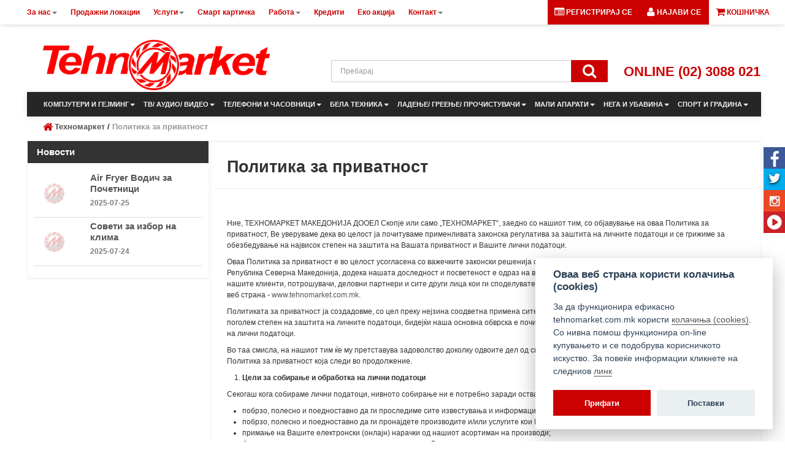

--- FILE ---
content_type: text/html; charset=utf-8
request_url: https://tehnomarket.com.mk/privacy-policy
body_size: 32669
content:
<!DOCTYPE html>
<html lang="en">
<script type="text/javascript">
    if (!window.console) {
        var console = {
            log: function () {
            },
            warn: function () {
            },
            error: function () {
            },
            time: function () {
            },
            timeEnd: function () {
            }
        }
    }
    console.log = function () {
    }
</script>

<!-- Google tag (gtag.js) -->
<script async src="https://www.googletagmanager.com/gtag/js?id=G-R17DQ4F12V"></script>
<script>
    window.dataLayer = window.dataLayer || [];
    function gtag(){dataLayer.push(arguments);}
    gtag('js', new Date());

    gtag('config', 'G-R17DQ4F12V');
</script>

<script type="text/plain" data-cookiecategory="statistics" async>
    <!-- Google statistics script-->
    var _gaq = _gaq || [];
    _gaq.push(['_setAccount', 'UA-60170959-5']);
    _gaq.push(['_trackPageview']);

    (function () {
        var ga = document.createElement('script');
        ga.type = 'text/javascript';
        ga.async = true;
        ga.src = ('https:' == document.location.protocol ? 'https://ssl' : 'http://www') + '.google-analytics.com/ga.js';
        var s = document.getElementsByTagName('script')[0];
        s.parentNode.insertBefore(ga, s);
    })();


</script>
<!-- Facebook Pixel Code -->
<script type="text/plain" data-cookiecategory="statistics" async>
    !function (f, b, e, v, n, t, s) {
        if (f.fbq) return;
        n = f.fbq = function () {
            n.callMethod ?
                n.callMethod.apply(n, arguments) : n.queue.push(arguments)
        };
        if (!f._fbq) f._fbq = n;
        n.push = n;
        n.loaded = !0;
        n.version = '2.0';
        n.queue = [];
        t = b.createElement(e);
        t.async = !0;
        t.src = v;
        s = b.getElementsByTagName(e)[0];
        s.parentNode.insertBefore(t, s)
    }(window, document, 'script',
        'https://connect.facebook.net/en_US/fbevents.js');
    fbq('init', '260531001092448');
    fbq('track', 'PageView');

</script>
<noscript>
    <img height="1" width="1"
         src="https://www.facebook.com/tr?id=260531001092448&ev=PageView
&noscript=1"/>
</noscript>
<!-- End Facebook Pixel Code -->
<style>
    .strikethrough {
        position: relative;
        color: #333333;
    }

    .strikethrough:hover {
        color: #333333;
    }

    .strikethrough:before {
        position: absolute;
        content: "";
        left: 0;
        top: 50%;
        right: 0;
        border-top: 2px solid;
        border-color: #cc0000;

        -webkit-transform: rotate(-15deg);
        -moz-transform: rotate(-15deg);
        -ms-transform: rotate(-15deg);
        -o-transform: rotate(-15deg);
        transform: rotate(-15deg);
    }
</style>
<head>
    <meta charset="utf-8"/>
    <link rel="shortcut icon" href="https://tehnomarket.com.mk/img/favicon.ico" type="image/icon">
    <link rel="icon" type="image/x-icon" href="https://tehnomarket.com.mk/img/favicon.ico"/>
    <base href="/">
    <meta http-equiv="X-UA-Compatible" content="IE=edge,chrome=1"/>
    <!--<meta property="og:title" content=""/>-->
<meta property="og:image" content="https://tehnomarket.com.mk/img/tm_big_logo.png"/>
<meta property="og:site_name" content="Техномаркет"/>
<!--<meta property="og:description" content="" />-->

            <title>Техномаркет - Политика за приватност</title>
        <meta name="description"
              content="Техномаркет Политика за приватност"/>
    

    <meta name="keywords"
          content="Ние, ТЕХНОМАРКЕТ МАКЕДОНИЈА ДООЕЛ Скопје или само „ТЕХНОМАРКЕТ“, заедно со нашиот тим, со објавување на оваа Политика
    за приватност, Ве уверуваме дека во целост ја почитуваме применливата законска регулатива за заштита на личните
    податоци и се грижиме за обезбедување на највисок степен на заштита на Вашата приватност и Вашите лични
    податоци.
Оваа Политика за приватност е во целост усогласена со важечките законски решенија од областа на заштитата на личните
    податоци во Република Северна Македонија, додека нашата доследност и посветеност е одраз на вреднувањето на
    довербата која ние ја укажувате Вие - нашите клиенти, потрошувачи, деловни партнери и сите други лица кои ги
    споделувате своите лични податоци со нас и кои ја посетувате нашата веб страна - www.tehnomarket.com.mk.
Политиката за приватност ја создадовме, со цел преку нејзина соодветна примена сите заедно да допринесеме кон
    остварување на уште поголем степен на заштита на личните податоци, бидејќи наша основна обврска е почитување на
    сечие право на приватност и право на заштита на лични податоци.
Во таа смисла, на нашиот тим ќе му претставува задоволство доколку одвоите дел од своето време и се запознаете
    подетално со нашата Политика за приватност која следи во продолжение.

     Цели за собирање и обработка на лични податоци

Секогаш кога собираме лични податоци, нивното собирање ни е потребно заради остварување на една или повеќе од
    следниве цели:

    побрзо, полесно и поедноставно да ги проследиме сите известувања и информации до Вас;
    побрзо, полесно и поедноставно да ги пронајдете производите и/или услугите кои Ви ги нудиме;
    примање на Вашите електронски (онлајн) нарачки од нашиот асортиман на производи;
    брза и навремена достава на купените производи до Вашата адреса;
    пружење на услуги на сервис за производите кои сте ги купиле:
    навремено да бидете известени за сите нови производи или понуди за кои сметаме дека ги задоволуваат Вашите
        преференци и потреби;
    
    да ги користите сите поволности кои ги нудиме како награда за Вашата лојалност;
    да станете дел од нашиот тим преку аплицирање за вработување;
    остварување на заедничка комуникација и примање на Ваши забелешки, коментари, пофалби и критики.

Ве уверуваме дека Вашите лични податоци нема да се обработуваат за ниту една друга цел, освен за целта заради за која
    се собрани. Собирање и обработка на Вашите лични податоци за друга цел, различна од погоре наведените, може да се
    врши исклучиво и само врз основа на Ваша претходно дадена согласност или заради извршување на законски обврски.

     Правна основа и начин за обработка на лични податоци

Вашите лични податоци ги собираме, обработуваме и чуваме законито, транспарентно и правично. Вашите лични податоци се
    собираат, обработуваат, употребуваат и доставуваат на трети лица само од страна на вработените кои се посебно
    овластени за тоа. Вашите лични податоци можат да им бидат доставени на надлежни органи само во согласност со
    постапка уредена со закон.
Обработката на личните податоци може да се врши:

    врз основа на претходно дадена согласност од Ваша страна за обработка на Вашите лични податоци за една или
        повеќе цели;
    
    обработката е неопходна за исполнување на нашите законски обврски;
    обработката е неопходна заради реализација на договор склучен со Вас или со цел да се преземат чекори на Ваше
        барање, пред да се пристапи кон склучување на договор;
    
    обработката е неопходна со цел заштита на Вашите или интереси на трети лица во итни случаи;
    обработката е неопходна за извршување на задача/и извршени во јавен интерес и/или при вршење на службени
        овластувања;
    
    обработката е неопходна за целите на нашите легитимни интереси, трето лице или лице на кое податоците му се
        откриени, освен во случаи кога Вашите слободи и права како субјекти на лични податоци преовладуваат над таквите
        интереси.
    

Обработката на Вашите лични податоци се врши исклучиво во согласност со прописите за заштита на лични податоци на
    Република Северна Македонија.

     Категории на лични податоци кои ги собираме

Категориите на лични податоци кои ги собираме заради остварување на горенаведените цели се следните:

    Име и презиме;
    Адреса на живеење (улица, број, поштенски код, град, држава);
    Е-маил адреса;
    Контакт телефон;
    Забелешка/коментар за извршена нарачка на производи и/или услуги.

При секоја Ваша посета на нашата веб страна, ние ги обработуваме Вашите лични податоци, само доколку истите
    доброволно ги дадете преку користење на следните опции:

    Контакт;
    Регистрирај се / Најави се;
    Аплицирај за работа;
    Аплицирање за Еко-акција (ослободување од електричен и електронски отпад);
    Картичка за лојалност;
    Електронско вршење нарачки преку нашиот електронски систем;
    Електронско плаќање за извршените нарачки од нашиот асортиман на производи.

Секогаш кога користите некоја од горенаведените опции, ние ги собираме Вашите лични податоци.

     Рок на чување на Вашите лични податоци

Вашите лични податоци ќе ги задржиме онолку долго колку што е потребно за остварување на целите согласно оваа
    Политика за приватност. Вашите лични податоци ќе бидат задржани само до степенот до кој е потребно заради
    усогласување со нашите законски обврски, заради остварување на нашиот легитимен интерес и спроведување на нашите
    правила и политики.
Некои од Вашите лични податоци, може да се чуваат и подолго од предвиденото, исклучиво заради цели во врска со
    постапки кои се водат пред надлежни државни органи и институции.

     Категории на корисници на кои може да им бидат доставени Вашите лични
            податоци

Вашите лични податоци се обработуваат само во рамки на нашата команија. По исклучок, во случаи и под услови
    предвидени со закон, може да ги доставиме Вашите лични податоци на следните категории на корисници:

    Адвокати;
    Нотари;
    Извршители;
    Судови;
    Сметководители;
    Други правни лица кои податоците ги употребуваат за остварување на Вашите права и интереси (банки, осигурителни
        компании и слично);
    
    Останати правни лица и овластени државни органи, установи и институции.


     Обработувачи кои можат да имаат пристап до Ваши лични податоци

Право на пристап до Вашите лични податоци може да имаат и следниве категории на обработувачи:

    Субјекти кои вршат услуги на достава (карго достава, поштенски, курирски, како и други вид услуги за достава);
    
    Надворешни лица кои даваат ИТ услуги, со цел одржување на веб-страната и целокупниот воспоставен електронски
        систем кој го користиме;
    
    Субјекти кои нудат сервисни услуги кои се состојат во поправки на производите и останатка техничка поддршка.
    

Ве уверуваме дека соработуваме само со обработувачи кои обезбедуваат доволна гаранција за примена на соодветни
    технички и организациски мерки на таков начин на кој обработката ќе се одвива во согласност со законски предвидените
    услови и барања и ќе обезбедува заштита на правата на субјектот на личните податоци. Обработката на Вашите лични
    податоци од страна на трети лица – обработувачи ја регулираме со договор или со друг правен акт во согласност со
    закон. Обработувачот не може да ангажира друг обработувач без наше претходно писмено овластување.

     Пренос и откривање на лични податоци

Право на пристап до Вашите лични податоци имаат само нашите вработени лица кои се посебно овластени за нивно собирање
    и обработка. Особено не дозволуваме неавторизиран и незаконски пристап до Вашите лични податоци, ниту вршиме нивен
    пренос и/или откривање на трети лица, освен во случаи предвидени со закон.
За обработка на Вашите лични податоци со цел исполнување на нашите обврски кон Вас или нашите законски обврски може
    да се случи да ангажираме обработувачи на лични податоци кои се наоѓаат надвор од територијата на Република Северна
    Македонија (на пр. хостирање на нашата веб страна.). Тоа ќе го направиме исклучиво во согласност со одредбите на
    прописите за заштита на лични податоци, обезбедувајќи тајност и заштита на Вашите лични податоци. Доколку преносот
    се врши во земји надвор од Европската Унија или Европскиот економски простор, преносот ќе се изврши само доколку се
    исполнети законските услови за дозволеност на истиот. Овие трговски друштва можат да ги користат личните податоци
    само на начин предвиден со оваа Политика за приватности и согласно инструкциите и насоките кои ги дава ТЕХНОМАРКЕТ и
    на кои ги обврзал трговските друштва со меѓусебен договор за обработка на лични податоци.
Преносот на личните податоци е заштитен со соодветни и квалитетни методи, така што во случај на пренос истите нема да
    бидат читливи и ќе бидат заштитени соодветно на ризикот и природата на податоците кои се пренесуваат. Со цел
    спречување на неовластен пристап на личните податоци, ќе ги преземеме сите потребни технички и организациски мерки
    за заштита на личните податоци.

     Управување со согласности&amp;nbsp; 

Во секое време да го промените статусот на Вашата согласност (да дадете или да повлечете согласност), преку следните
    канали: е-маил порака, писмено барање (преку нашата веб страна) и во било кој продажен салон ТЕХНОМАРКЕТ.
    Согласноста за обработка на лични податоци за цели на директен маркетинг што Вие како корисник/купувач сте ја дале
    или нејзиното повлекување е секогаш валидна за целите за кои што сте се одлучиле дека треба да биде
    валидна.&amp;nbsp;

     Соработка со трети страни

При секоја Ваша посета и/или користење на нашата веб страна, не е исклучена можноста да наидете на веб страни на
    трети лица со кои соработуваме. Затоа, Ве известуваме дека доколку на нашата веб страна наидете на врски кои Ве
    упатуваат на други веб страни кои им припаѓаат на трети лица, ние не сме овластени да ја контролираме нивната
    содржина, ниту можеме да имаме увид во начинот на кој обезбедуваат заштита на личните податоци. Воедно, не сме
    одговорни за постапките на вработените или други лица кои се овластени да работат на веб страните кои се поврзани
    „кон“ и „од“ нашата веб страна. Секоја од овие веб страни може да има сопствена Политика за
    приватност, со која исто така препорачуваме да се запознаете.

     Политика за заштита на лични податоци на лица под 18 години

Согласно законските решенија, малолетните лица (деца) не смеат да даваат лични податоци без дадена&amp;nbsp; дозвола од
    страна на нивните родители/старатели. Затоа, топло им препорачуваме на сите родители/старатели да ги научат своите
    деца на безбедно и одговорно ракување со лични податоци. Ние, во ниту еден случај нема намерно да земеме (собираме и
    обработуваме) лични податоци на лица кои не навршиле 18 години, ниту да ги проследиме нивните лични податоци на
    трета страна, без претходно добиена дозвола од страна на нивните родители/старатели.

     Колачиња (Cookies)

Нашата веб-страна www.tehnomarket.com.mk користи колачиња (“cookies”),
    кои овозможуваат подобро функционирање на страната, но и подобро искуство за Вас додека ја користите.
Колачиња или “cookies” се мали текстуални датотеки (делови од код), кои можат да се употребуваат со цел да се подобри
    корисничкото искуство при посета на веб страната. Колачињата функционираат на начин што при посета на веб страната,
    истата ги поставува колачињата на Вашиот уред заради чување на информации за Вашата посета. Колачињата обично
    истекуваат по одреден временски период, кој може да биде во траење од неколку минути до една година.
Колачињата се користат за подобро разбирање на користењето на веб страната од страна на посетителите како и за
    оптимизирање на искуството при користење. Колачињата можат да содржат различни видови информации за Вашата посета на
    одредена веб страна, но најчесто се користат за чување на избраните преференции, како што се јазик, големина на
    фонт, содржина на кошничката, поставки за приватноста и состојба на најавување. Колачињата не содржат лични или
    приватни податоци за Вас, но можат да соберат информации за Вашите навики на пребарување.
Колачињата дозволуваат на страната која што ги поставува, да ги препознава корисничките уреди на користење во
    споредба со претходни најави и посети со цел да се персонализираат рекламите за поголема релевантност спрема
    корисниците. Овие информации може да се соберат на сите веб-пребарувачи и на сите уреди (компјутер, лаптопи, паметни
    телефони, таблети итн.). Во најголем дел, колачињата го подобруваат Вашето корисничко искуство со пребарувањето со
    тоа што спречуваат постојано да ја одбирате истата опција секогаш кога посетувате некоја страница.
Повеќето колачиња може да се избришат или блокираат. Колачињата за време на сесијата автоматски ќе се избришат кога
    ќе го затворите Вашиот веб-прелистувач. Поставките на прелистувачот за промена на поставките за колачиња обично се
    наоѓаат во менито “Options” или “Preferences” на Вашиот прелистувач. За повеќе детали можете да ја користите и
    опцијата “Help” во Вашиот прелистувач. Имајте предвид дека во некои случаи, бришењето на колачиња ќе влијае на
    Вашето корисничко искуство при повторна посета на некоја страна. На пример, можеби ќе бидете принудени повторно да
    се најавите, или предметите додадени во вашата кошничка ќе исчезнат.
Кога прв пат ќе ја пристапите на веб страната www.tehnomarket.com.mk ќе
    добиете порака која што Ве известува дека користиме „колачиња”. Со кликнување на полето “се согласувам”, затворање
    на поп-ап прозорецот или со продолжување со користење на веб страната Вие изјавување дека сте ја разбрале Политиката
    за користење колачиња, објавена на нашата веб страна.
Воедно, на известувањето дека користиме „колачиња” е содржано и поле „Поставки за колачињa” со цел Вие самите да
    одберете кои колачиња со информации за Вашата посета на www.tehnomarket.com.mk
    ќе бидат зачувани. Не е задолжително да ги прифатите колачињата и согласувањето со користењето на истите може да
    биде отповикано во било кое време.
ТЕХНОМАРКЕТ ги користи следните видови колачиња:

     Неопходни колачиња (necessary cookies). Неопходните колачиња помагаат една веб-страна да биде
        употреблива со овозможување на основните функции, како навигацијата низ страницата, употребата на кошничката за
        купување, наплата, електронски пораки и слично. Без овие колачиња, веб-страницата не може да функционира
        правилно и оптимално.
    
     Статистички колачиња (Statistical cookies). Статистичките колачиња ни помагаат да разбереме на
        кој начин посетителите комуницираат со веб страната преку анонимно собирање на информации.
    

За повеќе информации околу користењето на колачиња на www.tehnomarket.com.mk можете да најдете на објавената Политика за колачиња.

     Google Аналитика (Google Analytics)

Заради потребата од анализа и истражување на начинот на користење на нашата веб страна: www.tehnomarket.com.mk, Ве информираме дека го применуваме најчесто
    користениот сервис за веб-аналитика, општопознат како алатка Google Analytics.
Користењето и употребата на оваа алатка, се должи на потребата од анализа и евалуација на користењето на нашата веб
    страна од страна на корисниците. Преку имплементирање на оваа алатка се обезбедуваат статистички податоци,
    информации и извештаи за&amp;nbsp; фреквенцијата на „сообраќајот“ односно активноста на веб страната. Ова значи дека
    Google ги следи посетите на една веб страна преку IP адресата на корисниците, со цел да ја одреди приближната
    локација на корисникот.
Google Analytics користи колачиња (cookies), па така сите информации кои се генерирани од колачињата во врска со
    Вашето користење на веб страната се проследуваат до Google.
Истовремено, Ве уверуваме дека нема да ја користиме оваа алатка заради следење и/или собирање на лични податоци на
    посетителите и корисниците на www.tehnomarket.com.mk.

     Безбедност на податоци при електронско плаќање

Преку користење на опциите за електронско плаќање, со нас секогаш и секаде можете безбедно да купувате!
Податоците поврзани со Вашата платежна картичка или Вашата сметка во банка се испраќаат директно до банката преку
    шифрирана врска. Ние не ги собираме, ниту имаме право на пристап до информациите поврзани (ин)директно поврзани со
    Вашата картичка или сметка во банка. Право на пристап и право да врши контрола на овие податоци има само банката во
    чија сопственост е платежната картичка. Подетални информации околу начинот на кој се грижиме за заштитата и
    безбедноста на Вашите податоци при користење на услугите на електронско плаќање можете да најдете овде.

     Поврзување преку социјални мрежи (Facebook, Twitter, Instagram,
            YouTube)

Преку користење на нашата веб страна, како корисници/посетители имате можност да бидете поврзани и да остварите
    интеракција преку користење на Вашите профили на социјалните мрежи: Facebook, Twitter, Instagram, YouTube.
Доколку сте регистриран корисник на нашата веб-страна
Доколку истовремено сте регистрирани и најавени како корисник на нашата веб страна и на Вашиот профил на некоја од
    горенаведените социјални мрежи, преку кликање на копчињата: Facebook / Instagram / Twitter / YouTube, Вашиот профил
    на www.tehnomarket.com.mk и профилот на соодветна социјална мрежа ќе
    бидат споени, но само доколку ги користите истите е-маил адреси. Во случај доколку е-маил адресите не се совпаѓаат,
    истите може да ги споите преку опцијата „Мои поврзувања“ (Settings) на Вашиот профил.
Доколку сте регистрирани и најавени како корисник на www.tehnomarket.com.mk, но не сте најавени на профилот кој го
    користите на некоја социјална мрежа, кога ќе кликнете на било кое од копчињата: Facebook / Instagram / Twitter /
    YouTube, ќе биде потребно да ги внесете Вашите податоци за логирање на конкретната социјална мрежа.
Доколку не сте регистриран корисник на нашата веб-страна
Доколку сакате да се најавите преку социјална мрежа, но притоа не сте регистрирани како корисник на www.tehnomarket.com.mk, ќе биде побарано да ги внесете Вашите
    податоци за логирање од социјалната мрежа, а потоа ќе Ви биде креиран профил на www.tehnomarket.com.mk од Вашиот профил на социјалната мрежа. Во
    ваков случај, потребно е да подесите кои податоци сакате да ги споделите од Вашиот профил во подесувањата на
    социјалната мрежа каде Ви е регистриран профилот.
Со ваквиот начин на поврзување преку користење на социјална мрежа, се согласувате да ни давате дозвола да имаме увид
    врз информациите од Вашиот профил на соодветната социјална мрежа.

     Вашите права како субјекти на лични податоци

Согласно законските прописи, Вие, како субјект на лични податоци имате права во однос на заштита на Вашите лични
    податоци, како што се детално објаснети во Законот за заштита на личните податоци. Во оваа смисла, ТЕХНОМАРКЕТ како
    контролор на лични податоци е должно да го олесни остварувањето на правата на субјектите на личните податоци. Од таа
    причина, Ве информираме дека во секое време имате право да се информирате / побарате / поднесете:

    дали се врши обработка на лични податоци;
    за целите и правната основа на обработка на лични податоци;
    категории на лични податоци кои се обработуваат, корисници и категории на корисници на кои се откриваат;
    рок во рамки на кој ќе се чуваат Вашите лични податоци и/или критериуми за одредување на тој период;
    изворот на лични податоци кои не се дадени од Ваша страна;
    логиката на автоматизирана обработка, во случај на одлука донесена врз автоматска обработка, која може да има
        влијание;
    
    да побарате дополнување и/или измена доколку Вашите лични податоци се нецелосни, неточни или неажурирани;
    да побарате да биде ограничена обработката на Вашите лични податоци;
    да побарате Вашите лични податоци да бидат избришани;
    да ја повлечете претходно дадената согласност за целите на обработка на личните податоци;
    да поднесете приговор за начинот на обработка;
    да Ви биде обезбедена копија од Вашите лични податоци.

Доколку сакате да поднесете Барање за пристап/дополнување/измена/бришење или ограничување на обработката на Вашите
    лични податоци, кликнете тука.
Ве потсетуваме дека електронската адреса преку која ќе не контактирате, содржината на Барањето и останатите лични
    податоци нема да бидат искористени за друга цел, освен за да одговориме на Вашите барања и потреби.

     Офицер за заштита на лични податоци

Во продолжение, Ви го претставуваме нашиот Офицер за заштита на личните податоци:

Име и презиме:&amp;nbsp;&amp;nbsp;&amp;nbsp;&amp;nbsp;&amp;nbsp; Маријана Николовска
Контакт телефон:&amp;nbsp;+389 (2) 30-88-000
Е-маил
        адреса:&amp;nbsp;&amp;nbsp;&amp;nbsp;&amp;nbsp;&amp;nbsp;&amp;nbsp;&amp;nbsp;marijana.nikolovska@tehnomarket.com.mk &amp;nbsp;

&amp;nbsp;

Во случај на укажана потреба од дополнителни појаснувања, како и прашања кои се непосредно поврзани со собирањето и
    обработката на Вашите лични податоци, во секое време можете да го контактирате нашиот Офицер за заштита на личните
    податоци, за што Ви стојат на располагање горенаведените контакт податоци.

     Промени на Политиката за приватност

Оваа Политика ќе биде предмет на постојано следење на новите законски трендови од аспект на обезбедување на современа
    заштита на личните податоци по највисоки стандарди. Повремена адаптација на оваа Политика може да биде резултат на
    додавање на опции или подобрувања на перформансите и функционалноста на веб страната.
&amp;nbsp;
Со почит,
ТЕХНОМАРКЕТ МАКЕДОНИЈА ДООЕЛ, Скопје
Обновено: Јануари 2022 година.">

                        <link rel="stylesheet" type="text/css" async href="https://tehnomarket.com.mk/css/jquery-ui-bootstrap/jquery-ui-1.10.0.custom.css?v=1.5191"/>
                    <link rel="stylesheet" type="text/css" async href="https://tehnomarket.com.mk/css/normalize.css?v=1.5191"/>
                    <link rel="stylesheet" type="text/css" async href="https://tehnomarket.com.mk/css/blitzer/jquery-ui.css?v=1.5191"/>
                    <link rel="stylesheet" type="text/css" async href="https://tehnomarket.com.mk/css/bootstrap.css?v=1.5191"/>
                    <link rel="stylesheet" type="text/css" async href="https://tehnomarket.com.mk/css/font-awesome.min.css?v=1.5191"/>
                    <link rel="stylesheet" type="text/css" async href="https://tehnomarket.com.mk/css/style.css?v=1.5191"/>
                    <link rel="stylesheet" type="text/css" async href="https://tehnomarket.com.mk/css/bootstrap-select.min.css?v=1.5191"/>
                    <link rel="stylesheet" type="text/css" async href="https://tehnomarket.com.mk/css/products.css?v=1.5191"/>
                    <link rel="stylesheet" type="text/css" async href="https://tehnomarket.com.mk/css/banners.css?v=1.5191"/>
            
    <meta name="facebook-domain-verification" content="baj8z69dhbhog5hwpufonunfbuu03n"/>

    <div id="fb-root"></div>

    <script>
        window.fbAsyncInit = function () {
            FB.init({
                xfbml: true,
                version: 'v6.0'
            });

        };

        (function (d, s, id) {
            var js, fjs = d.getElementsByTagName(s)[0];
            if (d.getElementById(id)) return;
            js = d.createElement(s);
            js.id = id;
            js.src = 'https://connect.facebook.net/en_US/sdk/xfbml.customerchat.js';
            fjs.parentNode.insertBefore(js, fjs);
        }(document, 'script', 'facebook-jssdk'));
    </script>

    <!-- Google tag (gtag.js) -->
    <script async src="https://www.googletagmanager.com/gtag/js?id=AW-872193954"></script>
    <script> window.dataLayer = window.dataLayer || [];

        function gtag() {
            dataLayer.push(arguments);
        }

        gtag('js', new Date());
        gtag('config', 'AW-872193954'); </script>

    <div class="fb-customerchat"
         attribution=setup_tool
         page_id="382595858420786"
         theme_color="#cc0000"
         logged_in_greeting="Здраво! Дали имате некакво прашање ?"
         logged_out_greeting="Здраво! Дали имате некакво прашање ?"
    ></div>
</head>

<script>
    window.addEventListener('load', function () {
        var currentLang = "mk";
        var cookieconsent = initCookieConsent();

        cookieconsent.run({
            current_lang: currentLang,
            theme_css: 'css/cookieconsent.css',
            page_scripts: true,
            onAccept: function () {
            },

            languages: {
                mk: {
                    consent_modal: {
                        title: 'Оваа веб страна користи колачиња (cookies)',
                        description: 'За да функционира ефикасно tehnomarket.com.mk користи <a href="https://tehnomarket.com.mk/cookies-policy" target="_blank">колачиња (cookies)</a>. Со нивна помош функционира on-line купувањето и се подобрува корисничкото искуство. За повеќе информации кликнете на следниов <a href="javascript:void(0);" aria-label="View cookie settings" data-cc="c-settings">линк</a>\n',
                        primary_btn: {
                            text: 'Прифати',
                            role: 'accept_all'  //'accept_selected' or 'accept_all'
                        },
                        secondary_btn: {
                            text: 'Поставки',
                            role: 'settings'   //'settings' or 'accept_necessary'
                        }
                    },
                    settings_modal: {
                        title: 'Поставки за колачиња',
                        save_settings_btn: 'Зачувај',
                        accept_all_btn: 'Прифати ги сите',
                        //  reject_all_btn: 'Reject all', // optional, [v.2.5.0 +]
                        close_btn_label: 'Затвори',
                        blocks: [
                            {
                                title: '',
                                description: 'За да функционира ефикасно tehnomarket.com.mk користи <a href="https://tehnomarket.com.mk/cookies-policy" target="_blank">колачиња (cookies)</a>. Со нивна помош функционира on-line купувањето и се подобрува корисничкото искуство. На следната листа можете да овозможите или да оневозможите кои типови на колачиња сакате да се користат на нашата веб страна.'
                            }, {
                                title: 'Задолжителни колачиња',
                                description: 'Задолжителните колачиња овозможуваат веб страницата да биде употреблива, односно ги овозможуваат основните функции, како што се навигација на страницата и пристап до заштитените подрачја. Без овие колачиња веб страницата не може да функционира правилно.',
                                toggle: {
                                    value: 'necessary',
                                    enabled: true,
                                    readonly: true
                                }
                            },
                            {
                                title: 'Статистички колачиња',
                                description: 'Статистичките колачиња им помагаат на сопствениците на веб страниците да разберат како посетителите комуницираат со веб страницата.\n' +
                                    '\n' +
                                    'Истите овозможуваат следење и анализирање на активностите на корисникот на веб страницата за подобување на функционалноста на веб страницата.',
                                toggle: {
                                    value: 'statistics',
                                    enabled: true,
                                    readonly: false
                                }
                            },
                        ]
                    }
                },
            }
        });
    });
</script>
<body class="gray-body-bg">
<!--[if lt IE 7]>
	<p class="chromeframe">You are using an <strong>outdated</strong> browser. Please <a href="http://browsehappy.com/">upgrade your browser</a> or <a href="http://www.google.com/chromeframe/?redirect=true">activate Google Chrome Frame</a> to improve your experience.</p>
<![endif]-->

<div class="top-navbar navbar navbar-fixed-top shadows ">
	<div class="navbar-inner blue-bg">
		<div class="container top-container">
			<a class="btn btn-navbar" data-toggle="collapse" rel="nofollow" data-target=".nav-collapse">
				<span class="icon-bar"></span>
				<span class="icon-bar"></span>
				<span class="icon-bar"></span>
			</a>
			<a class="brand" href="https://tehnomarket.com.mk/">
                <!-- da se smeni slika -->
<!--                            <img src="--><!--" />-->
                                                    </a>

                        <div class="carts">
                            <div class="mini-cart" data-cart-url="https://tehnomarket.com.mk/carts">
                                <ul class="nav nav-pills pull-right ">
    <li class="dropdown">
        <a href="https://tehnomarket.com.mk/#" class="dropdown-toggle " data-toggle="dropdown"><i class="icon-shopping-cart icon-large "></i>  <span class="">КОШНИЧКА</span></a>
        

    </li>
</ul>
                            </div>
                        </div>
                        <div class="mini-user">
                            <ul class="nav nav-pills pull-right user-not-loggedin mini-user-style">
                        <li>
                            <a href="https://tehnomarket.com.mk/users/register" ><i class="main-ic icon-list-alt icon-large white-text"></i> <span class="white-text">РЕГИСТРИРАЈ СЕ</span> </a> 
                        </li>
                        <li>
                            <a href="https://tehnomarket.com.mk/#login" role="button" data-toggle="modal"><i class="icon-user icon-large white-text"></i>  <span class="white-text">НАЈАВИ СЕ</span></a>                                
                        </li>
                    </ul>                        </div>
                        <div class="nav-collapse collapse ">
                            <ul id="top_menu" class="menu-level-0 clearfix nav"><li class="dropdown  " ><a class="dropdown-toggle" style="cursor:pointer;"><div>За нас<i class="caret"></i></div></a>
<ul class="menu-level-1 dropdown-menu"><li class=" "><a href="https://tehnomarket.com.mk/profile"><div>Профил</div></a></li>
<li class=" "><a href="https://tehnomarket.com.mk/privacy-policy"><div>Политика за приватност</div></a></li>
<li class=" "><a href="https://tehnomarket.com.mk/privacy-statement-for-video-surveillance"><div>Изјава за приватност при вршење на видео надзор</div></a></li>
<li class=" "><a href="https://tehnomarket.com.mk/personal-data-officer-page"><div>Офицер за заштита на лични податоци</div></a></li>
<li class=" "><a href="https://tehnomarket.com.mk/personal-data-removal"><div>Барање за пристап, исправка или бришење на лични податоци</div></a></li>
<li class=" "><a href="https://tehnomarket.com.mk/cookies-policy"><div>Политика за користење на колачиња</div></a></li>
<li class=" "><a href="https://tehnomarket.com.mk/marketing-policy"><div>Политика за директен маркетинг</div></a></li>
<li class=" "><a href="https://tehnomarket.com.mk/marketing-cosent"><div>Согласност за директен маркетинг</div></a></li>
<li class=" "><a href="https://tehnomarket.com.mk/pricelist"><div></div></a></li>
</ul>
</li>
<li class=" "><a href="https://tehnomarket.com.mk/locations"><div>Продажни локации</div></a></li>
<li class="dropdown  " ><a class="dropdown-toggle" style="cursor:pointer;"><div>Услуги<i class="caret"></i></div></a>
<ul class="menu-level-1 dropdown-menu"><li class=" "><a href="https://tehnomarket.com.mk/faq"><div>Безбедно ON-LINE плаќање</div></a></li>
<li class=" "><a href="https://tehnomarket.com.mk/buy-terms"><div>Општи услови</div></a></li>
<li class=" "><a href="https://tehnomarket.com.mk/registration-policy"><div>Правила за регистрација и најава на кориснички профил</div></a></li>
<li class=" "><a href="https://tehnomarket.com.mk/web-buy-terms"><div>Правила и услови за онлајн купување </div></a></li>
<li class=" "><a href="https://tehnomarket.com.mk/shipping-policy"><div>Брза испорака до дома</div></a></li>
<li class=" "><a href="https://tehnomarket.com.mk/terms-and-conditions"><div>Услови за користење на веб страницата</div></a></li>
</ul>
</li>
<li class=" "><a href="https://tehnomarket.com.mk/loyaltycard"><div>Смарт картичка</div></a></li>
<li class="dropdown  " ><a class="dropdown-toggle" style="cursor:pointer;"><div>Работа<i class="caret"></i></div></a>
<ul class="menu-level-1 dropdown-menu"><li class=" "><a href="https://tehnomarket.com.mk/application-rules"><div>Правила за процесот за апликација за работа</div></a></li>
<li class=" "><a href="https://tehnomarket.com.mk/career"><div>Аплицирај</div></a></li>
</ul>
</li>
<li class=" "><a href="https://tehnomarket.com.mk/rates-conditions"><div>Кредити</div></a></li>
<li class=" "><a href="https://tehnomarket.com.mk/eko-akcija"><div>Еко акција</div></a></li>
<li class="dropdown  " ><a class="dropdown-toggle" style="cursor:pointer;"><div>Контакт<i class="caret"></i></div></a>
<ul class="menu-level-1 dropdown-menu"><li class=" "><a href="https://tehnomarket.com.mk/contact-us-policy"><div>Правила и услови за поднесување на електронски пораки</div></a></li>
<li class=" "><a href="https://tehnomarket.com.mk/contact"><div>Контакт</div></a></li>
</ul>
</li>
</ul>
                        </div>




		</div>
	</div>

</div>
<div id="ajax_info" class="ajax-info">
</div>

<div class="wrapper">
    <div class="container">

                <header id="header" style="position: relative; ">

    <div class="row-fluid header-top"  style=" height: 85px; " >
        <div class="span4">
            <div class="logo">
                <a href="https://tehnomarket.com.mk/">
                   <img style="max-width: 370px;" src="https://tehnomarket.com.mk/img/tm_new_logo_new.png" alt="Tehnomarket Logo"  />
                </a>
            </div>
        </div>

         <div class="header-nav span8 text-right">
             <ul class="links nav nav-pills pull-right "  style="margin-right: 15px; font-weight: bold;">
                <li>
                    <!-- Button to trigger modal -->
                     <!-- Modal -->
<div id="login" class="modal hide fade text-left" tabindex="-1" role="dialog" aria-labelledby="loginModalLabel" aria-hidden="true">

    <div class="modal-header">
        <button type="button" class="close" data-dismiss="modal" aria-hidden="true">×</button>
        <h3>Најава</h3>
        <p>Внесете ги вашите податоци за најава</p>
    </div>

    <div class="modal-body">
        <form action="https://tehnomarket.com.mk/users/login" method="post" accept-charset="utf-8" class="form-horizontal form-login" data-redirect="https://tehnomarket.com.mk/"><div class="control-group">
    <label for="email" class="control-label">E-mail</label><div class="controls clearfix"><input type="email" name="email" value="" placeholder="Внесете E-mail" class="fields" data-validation-required-message="Внесете E-mail" required="" data-validation-email-message="E-mail адресата не е валидна"  /></div></div>
<div class="control-group">
        <label for="password" class="control-label">Лозинка</label><div class="controls clearfix"><input type="password" name="password" value="" placeholder="Внесете Лозинка" class="fields" data-validation-required-message="Внесете Лозинка" required="" autocomplete="off"  /></div>    <input type="hidden" name="_csrf" value="0156f61690d0b176b8a8b225b036a96a81eae42b69124eb3cba0b978985f1457"/>
    <div class="controls">
        <br>
        <a href="https://tehnomarket.com.mk/users/password-reset"> Ја заборавивте лозинката? </a>
        <br/><br>
        <a href="https://tehnomarket.com.mk/registration-policy"
           target="_blank">Правила за регистрација и најава на кориснички профил</a>
    </div>
</div>
</form>    </div>

    <div class="modal-footer">
        <div class="row-fluid">
            <a href="https://tehnomarket.com.mk/users/register" class="btn btn-success mright35">Регистрирај се</a>
            <button class="btn" data-dismiss="modal" aria-hidden="true">Откажи</button>
            <button type="submit" class="btn btn-warning bold-button-text">Најави се</button>
        </div>
    </div>

</div>

                </li>

             </ul>
         </div>
        <div class="span8" style="position: relative;">
            <div class="row-fluid text-center" style="margin-top: auto; margin-bottom: auto;">
                <div class="header-search span9 text-center">
                        <div class="middle ">
                            
<form action="https://tehnomarket.com.mk/products/search" accept-charset="utf-8" class="form-search" method="GET"><!--<form action="/products/search" class="form-search" method="GET">-->
    <div class="control-group">
        <div class="controls">
            <div class="input-append">
                <input type="text" name="search" id="searchBtn" 
                         class="input-xlarge search-query"
                         value=""
                         placeholder="Пребарај">
                <button type="submit" class=" srch" ><i class="icon-search icon-2x" style="color:#fcfcfc;"> </i></button>
            </div>
        </div>
    </div>
    </form>                        </div>
                </div>
                <div class="online-number-text">ONLINE (02) 3088 021</div>
            </div>
        </div>
    </div>
    <style>
        ul.cat-nav {

            margin-left: 150px;
        }
        ul.cat-nav > li.dropdown {

            margin-top: -3px;

        }
        ul.cat-nav > li.dropdown:hover{

             background-color: white !important;
             color:#3e3b3b !important;
        }
        ul.cat-nav > li.dropdown > a:hover {

             background-color: white !important;
             color:#3e3b3b !important;
        }
        .cat-nav .caret {
                    border-top: 4px solid white;
        }
        .navbar .nav > li > a.cat {
            text-shadow: none !important;
            font-size: 11px;
            font-weight: bold;
            color: #f5f5f5 !important;
            padding-left: 7px;
            padding-right: 7px;
        }

        ul.cat-nav > li.dropdown:hover ul>li{


             color:#3e3b3b !important;
        }

        .navbar .nav > li    {

        }
    </style>

    <nav class="top-nav-wrapper">

                <div class="navbar navbar-static-top ">
            <div class="main-menu-wrapper">
                <div class="navbar-inner main-menu-bg">
                  <div class="row" id="main-menu">
    <div class="span12">
        <ul class="nav cat-nav clearfix" >
            <li class="dropdown" > <a class="cat"  data-toggle="dropdown" class="dropdown-toggle" href="#">КОМПЈУТЕРИ И ГЕЈМИНГ<i class="caret" style=""></i></a> <ul class="dropdown-menu" ><li class="dropdown-submenu"><a href="https://tehnomarket.com.mk/category/3859/laptopi-i-dodatoci"> ЛАПТОПИ И ДОДАТОЦИ</a>   <ul class="dropdown-menu"><li class="dropdown"><a href="https://tehnomarket.com.mk/category/4003/laptopi"> ЛАПТОПИ</a></li><li class="dropdown"><a href="https://tehnomarket.com.mk/category/4004/torbi-i-ranci-za-laptopi"> ТОРБИ И РАНЦИ ЗА ЛАПТОПИ</a></li><li class="dropdown"><a href="https://tehnomarket.com.mk/category/3982/ventilacioni-podlogi-za-laptopi"> ВЕНТИЛАЦИОНИ ПОДЛОГИ ЗА ЛАПТОПИ</a></li><li class="dropdown"><a href="https://tehnomarket.com.mk/category/4014/adapteri-i-polnachi"> АДАПТЕРИ И ПОЛНАЧИ</a></li></ul></li><li class="dropdown"><a href="https://tehnomarket.com.mk/category/3995/konfiguracii"> КОНФИГУРАЦИИ</a></li><li class="dropdown"><a href="https://tehnomarket.com.mk/category/3983/desktop-gejming-kontroleri"> ДЕСКТОП ГЕЈМИНГ КОНТРОЛЕРИ</a></li><li class="dropdown-submenu"><a href="https://tehnomarket.com.mk/category/3840/tastaturigluvchinjapc-kameri"> ТАСТАТУРИ/ГЛУВЧИЊА/ПЦ КАМЕРИ</a>   <ul class="dropdown-menu"><li class="dropdown"><a href="https://tehnomarket.com.mk/category/3993/tastaturi"> ТАСТАТУРИ</a></li><li class="dropdown"><a href="https://tehnomarket.com.mk/category/4000/gluvchinja-i-podlogi"> ГЛУВЧИЊА И ПОДЛОГИ</a></li><li class="dropdown"><a href="https://tehnomarket.com.mk/category/3994/veb-kamera"> ВЕБ КАМЕРА</a></li></ul></li><li class="dropdown"><a href="https://tehnomarket.com.mk/category/3997/monitori"> МОНИТОРИ</a></li><li class="dropdown"><a href="https://tehnomarket.com.mk/category/3998/proektori"> ПРОЕКТОРИ</a></li><li class="dropdown"><a href="https://tehnomarket.com.mk/category/4010/softver"> СОФТВЕР</a></li><li class="dropdown-submenu"><a href="https://tehnomarket.com.mk/category/3985/printeri-i-skeneri"> ПРИНТЕРИ И СКЕНЕРИ</a>   <ul class="dropdown-menu"><li class="dropdown"><a href="https://tehnomarket.com.mk/category/4005/printeri"> ПРИНТЕРИ</a></li><li class="dropdown"><a href="https://tehnomarket.com.mk/category/3996/toneri"> ТОНЕРИ</a></li><li class="dropdown"><a href="https://tehnomarket.com.mk/category/4009/skeneri"> СКЕНЕРИ</a></li><li class="dropdown"><a href="https://tehnomarket.com.mk/category/3999/hartija"> ХАРТИЈА</a></li></ul></li><li class="dropdown-submenu"><a href="https://tehnomarket.com.mk/category/4002/tableti"> ТАБЛЕТИ</a>   <ul class="dropdown-menu"><li class="dropdown"><a href="https://tehnomarket.com.mk/category/4011/tableti-i-e-chitachi"> ТАБЛЕТИ И Е-ЧИТАЧИ</a></li><li class="dropdown"><a href="https://tehnomarket.com.mk/category/4012/dodatoci-za-tablet"> ДОДАТОЦИ ЗА ТАБЛЕТ</a></li><li class="dropdown"><a href="https://tehnomarket.com.mk/category/4017/futroli-za-tableti"> ФУТРОЛИ ЗА ТАБЛЕТИ</a></li><li class="dropdown"><a href="https://tehnomarket.com.mk/category/3987/zashtita-za-ekrani"> ЗАШТИТА ЗА ЕКРАНИ</a></li><li class="dropdown"><a href="https://tehnomarket.com.mk/category/4016/foto-ramki"> ФОТО РАМКИ</a></li></ul></li><li class="dropdown-submenu"><a href="https://tehnomarket.com.mk/category/3778/konzoli-i-igri"> КОНЗОЛИ И ИГРИ</a>   <ul class="dropdown-menu"><li class="dropdown"><a href="https://tehnomarket.com.mk/category/3907/konzoli"> КОНЗОЛИ</a></li><li class="dropdown"><a href="https://tehnomarket.com.mk/category/3912/igri"> ИГРИ</a></li><li class="dropdown"><a href="https://tehnomarket.com.mk/category/3911/kontroleri"> КОНТРОЛЕРИ</a></li><li class="dropdown"><a href="https://tehnomarket.com.mk/category/3905/dodatoci-za-konzoli"> ДОДАТОЦИ ЗА КОНЗОЛИ</a></li></ul></li><li class="dropdown-submenu"><a href="https://tehnomarket.com.mk/category/4336/memorii"> МЕМОРИИ</a>   <ul class="dropdown-menu"><li class="dropdown"><a href="https://tehnomarket.com.mk/category/4015/usb-flesh-memorii"> УСБ ФЛЕШ МЕМОРИИ</a></li><li class="dropdown"><a href="https://tehnomarket.com.mk/category/3967/memoriski-kartici"> МЕМОРИСКИ КАРТИЦИ</a></li><li class="dropdown"><a href="https://tehnomarket.com.mk/category/3986/eksteren-hdd"> ЕКСТЕРЕН ХДД</a></li><li class="dropdown"><a href="https://tehnomarket.com.mk/category/4018/ssd"> ССД</a></li></ul></li><li class="dropdown-submenu"><a href="https://tehnomarket.com.mk/category/4001/mrezni-uredi"> МРЕЖНИ УРЕДИ</a>   <ul class="dropdown-menu"><li class="dropdown"><a href="https://tehnomarket.com.mk/category/4101/bezzichna-mreza"> БЕЗЖИЧНА МРЕЖА</a></li><li class="dropdown"><a href="https://tehnomarket.com.mk/category/4364/zichna-mreza"> ЖИЧНА МРЕЖА</a></li><li class="dropdown"><a href="https://tehnomarket.com.mk/category/3828/mrezni-kabli"> МРЕЖНИ КАБЛИ</a></li></ul></li><li class="dropdown-submenu"><a href="https://tehnomarket.com.mk/category/3972/slushalki-mikrofoni"> СЛУШАЛКИ / МИКРОФОНИ</a>   <ul class="dropdown-menu"><li class="dropdown"><a href="https://tehnomarket.com.mk/category/4007/slushalki"> СЛУШАЛКИ</a></li><li class="dropdown"><a href="https://tehnomarket.com.mk/category/4104/bezzichni-i-bluetooth-slushalki"> БЕЗЖИЧНИ И BLUETOOTH СЛУШАЛКИ</a></li><li class="dropdown"><a href="https://tehnomarket.com.mk/category/4006/mikrofoni"> МИКРОФОНИ</a></li></ul></li><li class="dropdown"><a href="https://tehnomarket.com.mk/category/3988/kompjuterski-zvuchnici"> КОМПЈУТЕРСКИ ЗВУЧНИЦИ</a></li><li class="dropdown"><a href="https://tehnomarket.com.mk/category/3771/stolici-i-biroa"> СТОЛИЦИ И БИРОА</a></li><li class="dropdown-submenu"><a href="https://tehnomarket.com.mk/category/3992/kabli"> КАБЛИ</a>   <ul class="dropdown-menu"><li class="dropdown"><a href="https://tehnomarket.com.mk/category/4333/usb-kabli"> УСБ КАБЛИ</a></li><li class="dropdown"><a href="https://tehnomarket.com.mk/category/4330/audio-kabli"> АУДИО КАБЛИ</a></li><li class="dropdown"><a href="https://tehnomarket.com.mk/category/3915/video-kabli"> ВИДЕО КАБЛИ</a></li><li class="dropdown"><a href="https://tehnomarket.com.mk/category/3968/prodolzni-kabli"> ПРОДОЛЖНИ КАБЛИ</a></li></ul></li><li class="dropdown"><a href="https://tehnomarket.com.mk/category/3841/uredi-i-dodatoci-za-kompjuteri"> УРЕДИ И ДОДАТОЦИ ЗА КОМПЈУТЕРИ</a></li><li class="dropdown"><a href="https://tehnomarket.com.mk/category/3773/ups-i-zashtita"> УПС И ЗАШТИТА</a></li><li class="dropdown-submenu"><a href="https://tehnomarket.com.mk/category/3785/cddvd-diskovi"> ЦД/ДВД ДИСКОВИ</a>   <ul class="dropdown-menu"><li class="dropdown"><a href="https://tehnomarket.com.mk/category/3954/blu-rej-disk"> БЛУ-РЕЈ ДИСК</a></li><li class="dropdown"><a href="https://tehnomarket.com.mk/category/3955/dvd-disk"> ДВД ДИСК</a></li><li class="dropdown"><a href="https://tehnomarket.com.mk/category/3956/cd-r-disk"> ЦД-Р ДИСК</a></li></ul></li><li class="dropdown"><a href="https://tehnomarket.com.mk/category/3788/kalkulatori"> КАЛКУЛАТОРИ</a></li><li class="dropdown"><a href="https://tehnomarket.com.mk/category/3923/gps-navigacija"> ГПС НАВИГАЦИЈА</a></li></ul></li><li class="dropdown" > <a class="cat"  data-toggle="dropdown" class="dropdown-toggle" href="#">ТВ/ АУДИО/ ВИДЕО<i class="caret" style=""></i></a> <ul class="dropdown-menu" ><li class="dropdown-submenu"><a href="https://tehnomarket.com.mk/category/4335/televizori"> ТЕЛЕВИЗОРИ</a>   <ul class="dropdown-menu"><li class="dropdown-submenu"><a href="https://tehnomarket.com.mk/category/4329/led-tv"> ЛЕД ТВ</a>   <ul class="dropdown-menu"><li class="dropdown"><a href="https://tehnomarket.com.mk/category/4328/19-43-led-televizori"> 19“- 43“ ЛЕД ТЕЛЕВИЗОРИ</a></li><li class="dropdown"><a href="https://tehnomarket.com.mk/category/4327/46-85-led-televizori"> 46“- 85“ ЛЕД ТЕЛЕВИЗОРИ</a></li></ul></li><li class="dropdown"><a href="https://tehnomarket.com.mk/category/4332/oled-tv"> ОЛЕД ТВ</a></li><li class="dropdown"><a href="https://tehnomarket.com.mk/category/4306/qled-tv"> QLED ТВ</a></li><li class="dropdown-submenu"><a href="https://tehnomarket.com.mk/category/3820/tv-dodatoci"> ТВ ДОДАТОЦИ</a>   <ul class="dropdown-menu"><li class="dropdown"><a href="https://tehnomarket.com.mk/category/4304/android-uredi"> АНДРОИД УРЕДИ</a></li><li class="dropdown"><a href="https://tehnomarket.com.mk/category/3838/anteni"> АНТЕНИ</a></li><li class="dropdown"><a href="https://tehnomarket.com.mk/category/4305/drzachi"> ДРЖАЧИ</a></li><li class="dropdown"><a href="https://tehnomarket.com.mk/category/3839/dalechinski-upravuvach"> ДАЛЕЧИНСКИ УПРАВУВАЧ</a></li><li class="dropdown"><a href="https://tehnomarket.com.mk/category/4307/tv-komodi"> ТВ КОМОДИ</a></li><li class="dropdown"><a href="https://tehnomarket.com.mk/category/4303/digitalni-priemnici"> ДИГИТАЛНИ ПРИЕМНИЦИ</a></li></ul></li></ul></li><li class="dropdown-submenu"><a href="https://tehnomarket.com.mk/category/3780/domkinosaundbarpleeri"> ДОМ.КИНО/САУНДБАР/ПЛЕЕРИ</a>   <ul class="dropdown-menu"><li class="dropdown"><a href="https://tehnomarket.com.mk/category/3917/domashno-kino-i-saundbar"> ДОМАШНО КИНО И САУНДБАР</a></li><li class="dropdown"><a href="https://tehnomarket.com.mk/category/3914/blu-rej-disk-pleer"> БЛУ-РЕЈ ДИСК ПЛЕЕР</a></li><li class="dropdown"><a href="https://tehnomarket.com.mk/category/3916/dvd-pleer"> ДВД ПЛЕЕР</a></li><li class="dropdown-submenu"><a href="https://tehnomarket.com.mk/category/3770/av-nositeli"> А/В НОСИТЕЛИ</a>   <ul class="dropdown-menu"><li class="dropdown"><a href="https://tehnomarket.com.mk/category/3835/blu-rej-disk"> БЛУ-РЕЈ ДИСК</a></li><li class="dropdown"><a href="https://tehnomarket.com.mk/category/3836/dvd"> ДВД</a></li><li class="dropdown"><a href="https://tehnomarket.com.mk/category/3837/cd"> ЦД</a></li></ul></li></ul></li><li class="dropdown-submenu"><a href="https://tehnomarket.com.mk/category/3796/audio-sistemi"> АУДИО СИСТЕМИ</a>   <ul class="dropdown-menu"><li class="dropdown"><a href="https://tehnomarket.com.mk/category/4100/mini-sistemi"> МИНИ СИСТЕМИ</a></li><li class="dropdown"><a href="https://tehnomarket.com.mk/category/4099/mikro-sistemi"> МИКРО СИСТЕМИ</a></li><li class="dropdown"><a href="https://tehnomarket.com.mk/category/4098/midi-sistemi"> МИДИ СИСТЕМИ</a></li><li class="dropdown"><a href="https://tehnomarket.com.mk/category/3861/prenosni-cdmp3-radio-uredi"> ПРЕНОСНИ ЦД/МП3 РАДИО УРЕДИ</a></li><li class="dropdown"><a href="https://tehnomarket.com.mk/category/3858/radio-chasovnik"> РАДИО ЧАСОВНИК</a></li><li class="dropdown"><a href="https://tehnomarket.com.mk/category/3857/radio-priemnik"> РАДИО ПРИЕМНИК</a></li><li class="dropdown"><a href="https://tehnomarket.com.mk/category/3853/diktafoni"> ДИКТАФОНИ</a></li><li class="dropdown-submenu"><a href="https://tehnomarket.com.mk/category/3786/zvuchnici"> ЗВУЧНИЦИ</a>   <ul class="dropdown-menu"><li class="dropdown"><a href="https://tehnomarket.com.mk/category/3957/kompleti-za-domashno-kino"> КОМПЛЕТИ ЗА ДОМАШНО КИНО</a></li><li class="dropdown"><a href="https://tehnomarket.com.mk/category/433718/prenosni-zvuchnici"> ПРЕНОСНИ ЗВУЧНИЦИ</a></li><li class="dropdown"><a href="https://tehnomarket.com.mk/category/3959/specijalizirani-zvucnici"> СПЕЦИЈАЛИЗИРАНИ ЗВУЦНИЦИ</a></li><li class="dropdown"><a href="https://tehnomarket.com.mk/category/3958/postolja"> ПОСТОЛЈА</a></li><li class="dropdown"><a href="https://tehnomarket.com.mk/category/3852/aktivni-zvuchnici"> АКТИВНИ ЗВУЧНИЦИ</a></li></ul></li><li class="dropdown"><a href="https://tehnomarket.com.mk/category/3856/personalen-mp3-pleer"> ПЕРСОНАЛЕН МП3 ПЛЕЕР</a></li></ul></li><li class="dropdown-submenu"><a href="https://tehnomarket.com.mk/category/3772/avto-radija"> АВТО РАДИЈА</a>   <ul class="dropdown-menu"><li class="dropdown"><a href="https://tehnomarket.com.mk/category/3848/avtomobilski-radio-cd"> АВТОМОБИЛСКИ РАДИО-ЦД</a></li><li class="dropdown"><a href="https://tehnomarket.com.mk/category/3849/avtomobilski-mp3-pleer"> АВТОМОБИЛСКИ МП3 ПЛЕЕР</a></li><li class="dropdown"><a href="https://tehnomarket.com.mk/category/3845/avtomobilski-zvuchnici"> АВТОМОБИЛСКИ ЗВУЧНИЦИ</a></li><li class="dropdown"><a href="https://tehnomarket.com.mk/category/3846/avtomobilski-kasetofon"> АВТОМОБИЛСКИ КАСЕТОФОН</a></li><li class="dropdown"><a href="https://tehnomarket.com.mk/category/3844/audio-tv-monitor-dvd"> АУДИО ТВ МОНИТОР & ДВД</a></li><li class="dropdown"><a href="https://tehnomarket.com.mk/category/3843/avtomobilski-dodatoci"> АВТОМОБИЛСКИ ДОДАТОЦИ</a></li><li class="dropdown"><a href="https://tehnomarket.com.mk/category/3847/avtomobilski-pojachala"> АВТОМОБИЛСКИ ПОЈАЧАЛА</a></li><li class="dropdown"><a href="https://tehnomarket.com.mk/category/3850/avtomobilski-cd-resiver"> АВТОМОБИЛСКИ ЦД РЕСИВЕР</a></li><li class="dropdown"><a href="https://tehnomarket.com.mk/category/3851/avtomobilski-cd-changer"> АВТОМОБИЛСКИ CD CHANGER</a></li></ul></li><li class="dropdown-submenu"><a href="https://tehnomarket.com.mk/category/3789/fotoaparatikameri"> ФОТОАПАРАТИ/КАМЕРИ</a>   <ul class="dropdown-menu"><li class="dropdown-submenu"><a href="https://tehnomarket.com.mk/category/3860/fotoaparati"> ФОТОАПАРАТИ</a>   <ul class="dropdown-menu"><li class="dropdown"><a href="https://tehnomarket.com.mk/category/3963/digitalni-fotoaparati"> ДИГИТАЛНИ ФОТОАПАРАТИ</a></li><li class="dropdown"><a href="https://tehnomarket.com.mk/category/3966/dslr"> ДСЛР</a></li></ul></li><li class="dropdown"><a href="https://tehnomarket.com.mk/category/3961/akciona-kamera"> АКЦИОНА КАМЕРА</a></li><li class="dropdown"><a href="https://tehnomarket.com.mk/category/3855/kameri"> КАМЕРИ</a></li><li class="dropdown-submenu"><a href="https://tehnomarket.com.mk/category/3779/video-kaseti"> ВИДЕО КАСЕТИ</a>   <ul class="dropdown-menu"><li class="dropdown"><a href="https://tehnomarket.com.mk/category/3913/digital-video"> ДИГИТАЛ ВИДЕО</a></li></ul></li><li class="dropdown-submenu"><a href="https://tehnomarket.com.mk/category/3775/baterii"> БАТЕРИИ</a>   <ul class="dropdown-menu"><li class="dropdown"><a href="https://tehnomarket.com.mk/category/3871/alkalni-baterii"> АЛКАЛНИ БАТЕРИИ</a></li><li class="dropdown"><a href="https://tehnomarket.com.mk/category/3872/dopolnitelni-baterii-za-gsm"> ДОПОЛНИТЕЛНИ БАТЕРИИ ЗА ГСМ</a></li><li class="dropdown"><a href="https://tehnomarket.com.mk/category/3873/za-polnenje"> ЗА ПОЛНЕЊЕ</a></li><li class="dropdown"><a href="https://tehnomarket.com.mk/category/3874/cink-karbon-baterii"> ЦИНК КАРБОН БАТЕРИИ</a></li><li class="dropdown"><a href="https://tehnomarket.com.mk/category/3875/litium"> ЛИТИУМ</a></li><li class="dropdown"><a href="https://tehnomarket.com.mk/category/4331/polnachi-za-baterii"> ПОЛНАЧИ ЗА БАТЕРИИ</a></li></ul></li><li class="dropdown-submenu"><a href="https://tehnomarket.com.mk/category/3962/dodatoci"> ДОДАТОЦИ</a>   <ul class="dropdown-menu"><li class="dropdown"><a href="https://tehnomarket.com.mk/category/3964/dodatoci-za-kameri"> ДОДАТОЦИ ЗА КАМЕРИ</a></li><li class="dropdown"><a href="https://tehnomarket.com.mk/category/3965/dodatoci-za-fotoaparati"> ДОДАТОЦИ ЗА ФОТОАПАРАТИ</a></li><li class="dropdown"><a href="https://tehnomarket.com.mk/category/3970/torbi-za-kamera"> ТОРБИ ЗА КАМЕРА</a></li><li class="dropdown"><a href="https://tehnomarket.com.mk/category/3971/tripodi"> ТРИПОДИ</a></li></ul></li></ul></li></ul></li><li class="dropdown" > <a class="cat"  data-toggle="dropdown" class="dropdown-toggle" href="#">ТЕЛЕФОНИ И ЧАСОВНИЦИ<i class="caret" style=""></i></a> <ul class="dropdown-menu" ><li class="dropdown-submenu"><a href="https://tehnomarket.com.mk/category/3798/mobilni-telefoni-i-dodatoci"> МОБИЛНИ ТЕЛЕФОНИ И ДОДАТОЦИ</a>   <ul class="dropdown-menu"><li class="dropdown"><a href="https://tehnomarket.com.mk/category/4109/mobilni-telefoni"> МОБИЛНИ ТЕЛЕФОНИ</a></li><li class="dropdown-submenu"><a href="https://tehnomarket.com.mk/category/4107/dodatoci-za-mobilen-tel"> ДОДАТОЦИ ЗА МОБИЛЕН ТЕЛ</a>   <ul class="dropdown-menu"><li class="dropdown"><a href="https://tehnomarket.com.mk/category/4108/zashtita-za-ekrani"> ЗАШТИТА ЗА ЕКРАНИ</a></li><li class="dropdown"><a href="https://tehnomarket.com.mk/category/4106/audio-dodatoci"> АУДИО ДОДАТОЦИ</a></li><li class="dropdown"><a href="https://tehnomarket.com.mk/category/4110/polnachi-za-smartfon-i-kabli"> ПОЛНАЧИ ЗА СМАРТФОН И КАБЛИ</a></li><li class="dropdown"><a href="https://tehnomarket.com.mk/category/4111/futroli-i-drzachi-za-smartfoni"> ФУТРОЛИ И ДРЖАЧИ ЗА СМАРТФОНИ</a></li></ul></li></ul></li><li class="dropdown"><a href="https://tehnomarket.com.mk/category/4105/pametni-chasovnici-i-narakvici"> ПАМЕТНИ ЧАСОВНИЦИ И НАРАКВИЦИ</a></li><li class="dropdown-submenu"><a href="https://tehnomarket.com.mk/category/4334/fiksni-telefoni-i-dodatoci"> ФИКСНИ ТЕЛЕФОНИ И ДОДАТОЦИ</a>   <ul class="dropdown-menu"><li class="dropdown"><a href="https://tehnomarket.com.mk/category/4337/bezzichen-telefon"> БЕЗЖИЧЕН ТЕЛЕФОН</a></li><li class="dropdown"><a href="https://tehnomarket.com.mk/category/4344/standardni-telefoni"> СТАНДАРДНИ ТЕЛЕФОНИ</a></li><li class="dropdown"><a href="https://tehnomarket.com.mk/category/4340/dodatoci-za-bezzichni-telefoni"> ДОДАТОЦИ ЗА БЕЗЖИЧНИ ТЕЛЕФОНИ</a></li></ul></li><li class="dropdown-submenu"><a href="https://tehnomarket.com.mk/category/4339/centrali-i-dodatoci"> ЦЕНТРАЛИ И ДОДАТОЦИ</a>   <ul class="dropdown-menu"><li class="dropdown"><a href="https://tehnomarket.com.mk/category/4338/dodadoci-za-analogna-centrala"> ДОДАДОЦИ ЗА АНАЛОГНА ЦЕНТРАЛА</a></li><li class="dropdown"><a href="https://tehnomarket.com.mk/category/4342/dodatoci-za-ip-pbh"> ДОДАТОЦИ ЗА ИП ПБХ</a></li><li class="dropdown"><a href="https://tehnomarket.com.mk/category/4341/dodatoci-za-digitalna-centrala"> ДОДАТОЦИ ЗА ДИГИТАЛНА ЦЕНТРАЛА</a></li><li class="dropdown"><a href="https://tehnomarket.com.mk/category/4343/ip-pbh"> ИП ПБХ</a></li><li class="dropdown"><a href="https://tehnomarket.com.mk/category/4345/faks"> ФАКС</a></li></ul></li></ul></li><li class="dropdown" > <a class="cat"  data-toggle="dropdown" class="dropdown-toggle" href="#">БЕЛА ТЕХНИКА<i class="caret" style=""></i></a> <ul class="dropdown-menu" ><li class="dropdown-submenu"><a href="https://tehnomarket.com.mk/category/3833/mashini-za-perenjesushenje"> МАШИНИ ЗА ПЕРЕЊЕ/СУШЕЊЕ</a>   <ul class="dropdown-menu"><li class="dropdown-submenu"><a href="https://tehnomarket.com.mk/category/3787/mashini-za-perenje"> МАШИНИ ЗА ПЕРЕЊЕ</a>   <ul class="dropdown-menu"><li class="dropdown"><a href="https://tehnomarket.com.mk/category/3889/mashina-za-perenje-so-gorno-polnenje"> МАШИНА ЗА ПЕРЕЊЕ СО ГОРНО ПОЛНЕЊЕ</a></li><li class="dropdown"><a href="https://tehnomarket.com.mk/category/3890/mashina-za-perenje-so-predno-polnenje"> МАШИНА ЗА ПЕРЕЊЕ СО ПРЕДНО ПОЛНЕЊЕ</a></li></ul></li><li class="dropdown"><a href="https://tehnomarket.com.mk/category/3891/mashina-za-perenje-i-sushenje"> МАШИНА ЗА ПЕРЕЊЕ И СУШЕЊЕ</a></li></ul></li><li class="dropdown"><a href="https://tehnomarket.com.mk/category/3898/sushari-za-alishta"> СУШАРИ ЗА АЛИШТА</a></li><li class="dropdown-submenu"><a href="https://tehnomarket.com.mk/category/3886/ladilnici"> ЛАДИЛНИЦИ</a>   <ul class="dropdown-menu"><li class="dropdown"><a href="https://tehnomarket.com.mk/category/3882/dvokrilni-ladilnici"> ДВОКРИЛНИ ЛАДИЛНИЦИ</a></li><li class="dropdown"><a href="https://tehnomarket.com.mk/category/4347/ladilnici-bez-zamrznuvach"> ЛАДИЛНИЦИ БЕЗ ЗАМРЗНУВАЧ</a></li><li class="dropdown-submenu"><a href="https://tehnomarket.com.mk/category/3831/ladilnici-so-zamrznuvach"> ЛАДИЛНИЦИ СО ЗАМРЗНУВАЧ</a>   <ul class="dropdown-menu"><li class="dropdown"><a href="https://tehnomarket.com.mk/category/3887/ladilnici-so-gore-zamrznuvach"> ЛАДИЛНИЦИ СО ГОРЕ ЗАМРЗНУВАЧ</a></li><li class="dropdown"><a href="https://tehnomarket.com.mk/category/3885/ladilnici-so-dole-zamrznuvach"> ЛАДИЛНИЦИ СО ДОЛЕ ЗАМРЗНУВАЧ</a></li></ul></li></ul></li><li class="dropdown-submenu"><a href="https://tehnomarket.com.mk/category/3884/zamrznuvachi"> ЗАМРЗНУВАЧИ</a>   <ul class="dropdown-menu"><li class="dropdown"><a href="https://tehnomarket.com.mk/category/3879/horizontalni-zamrznuvachi"> ХОРИЗОНТАЛНИ ЗАМРЗНУВАЧИ</a></li><li class="dropdown"><a href="https://tehnomarket.com.mk/category/3877/vertikalni-zamrznuvachi"> ВЕРТИКАЛНИ ЗАМРЗНУВАЧИ</a></li></ul></li><li class="dropdown-submenu"><a href="https://tehnomarket.com.mk/category/4346/shporeti"> ШПОРЕТИ</a>   <ul class="dropdown-menu"><li class="dropdown"><a href="https://tehnomarket.com.mk/category/3900/shporeti-so-elektrichni-plotni"> ШПОРЕТИ СО ЕЛЕКТРИЧНИ ПЛОТНИ</a></li><li class="dropdown"><a href="https://tehnomarket.com.mk/category/3901/shporeti-so-keramichki-plotni"> ШПОРЕТИ СО КЕРАМИЧКИ ПЛОТНИ</a></li><li class="dropdown"><a href="https://tehnomarket.com.mk/category/3902/kombinirani-shporeti"> КОМБИНИРАНИ ШПОРЕТИ</a></li><li class="dropdown"><a href="https://tehnomarket.com.mk/category/3903/mini-shporeti"> МИНИ ШПОРЕТИ</a></li></ul></li><li class="dropdown-submenu"><a href="https://tehnomarket.com.mk/category/3834/vgradliva-tehnika"> ВГРАДЛИВА ТЕХНИКА</a>   <ul class="dropdown-menu"><li class="dropdown"><a href="https://tehnomarket.com.mk/category/3881/vgradlivi-mashini-za-sadovi"> ВГРАДЛИВИ МАШИНИ ЗА САДОВИ</a></li><li class="dropdown"><a href="https://tehnomarket.com.mk/category/3888/ladilnici-za-vgraduvanje"> ЛАДИЛНИЦИ ЗА ВГРАДУВАЊЕ</a></li><li class="dropdown"><a href="https://tehnomarket.com.mk/category/3896/mikrovalni-za-vgraduvanje"> МИКРОВАЛНИ ЗА ВГРАДУВАЊЕ</a></li><li class="dropdown"><a href="https://tehnomarket.com.mk/category/3899/furni-za-vgraduvanje"> ФУРНИ ЗА ВГРАДУВАЊЕ</a></li><li class="dropdown"><a href="https://tehnomarket.com.mk/category/3897/plotni-za-vgraduvanje"> ПЛОТНИ ЗА ВГРАДУВАЊЕ</a></li></ul></li><li class="dropdown"><a href="https://tehnomarket.com.mk/category/3878/aspiratori"> АСПИРАТОРИ</a></li><li class="dropdown-submenu"><a href="https://tehnomarket.com.mk/category/3893/mashina-za-sadovi"> МАШИНА ЗА САДОВИ</a>   <ul class="dropdown-menu"><li class="dropdown"><a href="https://tehnomarket.com.mk/category/3892/mashina-za-sadovi-45sm"> МАШИНА ЗА САДОВИ 45СМ</a></li><li class="dropdown"><a href="https://tehnomarket.com.mk/category/3895/mashini-za-sadovi-kompaktni"> МАШИНИ ЗА САДОВИ - КОМПАКТНИ</a></li><li class="dropdown"><a href="https://tehnomarket.com.mk/category/3894/mashina-za-sadovi-60cm"> МАШИНА ЗА САДОВИ 60ЦМ</a></li></ul></li><li class="dropdown-submenu"><a href="https://tehnomarket.com.mk/category/4079/mikrobranovi"> МИКРОБРАНОВИ</a>   <ul class="dropdown-menu"><li class="dropdown"><a href="https://tehnomarket.com.mk/category/4076/mikrobranovi-elektrichni-bez-gril"> МИКРОБРАНОВИ - ЕЛЕКТРИЧНИ БЕЗ ГРИЛ</a></li><li class="dropdown"><a href="https://tehnomarket.com.mk/category/4077/mikrobranovi-elektrichni-so-gril"> МИКРОБРАНОВИ - ЕЛЕКТРИЧНИ СО ГРИЛ</a></li><li class="dropdown"><a href="https://tehnomarket.com.mk/category/4078/mikrobranovi-mehanichki-bez-gril"> МИКРОБРАНОВИ - МЕХАНИЧКИ БЕЗ ГРИЛ</a></li></ul></li><li class="dropdown"><a href="https://tehnomarket.com.mk/category/3880/bojleri"> БОЈЛЕРИ</a></li><li class="dropdown"><a href="https://tehnomarket.com.mk/category/3876/avtomati-za-voda"> АВТОМАТИ ЗА ВОДА</a></li><li class="dropdown"><a href="https://tehnomarket.com.mk/category/3883/dodatoci-za-bela-tehnika"> ДОДАТОЦИ ЗА БЕЛА ТЕХНИКА</a></li></ul></li><li class="dropdown" > <a class="cat"  data-toggle="dropdown" class="dropdown-toggle" href="#">ЛАДЕЊЕ/ ГРЕЕЊЕ/ ПРОЧИСТУВАЧИ<i class="caret" style=""></i></a> <ul class="dropdown-menu" ><li class="dropdown-submenu"><a href="https://tehnomarket.com.mk/category/3791/klima-uredi"> КЛИМА УРЕДИ</a>   <ul class="dropdown-menu"><li class="dropdown"><a href="https://tehnomarket.com.mk/category/3980/inverter"> ИНВЕРТЕР</a></li><li class="dropdown"><a href="https://tehnomarket.com.mk/category/3981/standard-split"> СТАНДАРД СПЛИТ</a></li><li class="dropdown"><a href="https://tehnomarket.com.mk/category/3979/dodatoci-za-klima-uredi"> ДОДАТОЦИ ЗА КЛИМА УРЕДИ</a></li></ul></li><li class="dropdown-submenu"><a href="https://tehnomarket.com.mk/category/3826/uredi-za-greenje"> УРЕДИ ЗА ГРЕЕЊЕ</a>   <ul class="dropdown-menu"><li class="dropdown"><a href="https://tehnomarket.com.mk/category/4351/grealki"> ГРЕАЛКИ</a></li><li class="dropdown"><a href="https://tehnomarket.com.mk/category/4353/panelni-grealki"> ПАНЕЛНИ ГРЕАЛКИ</a></li><li class="dropdown"><a href="https://tehnomarket.com.mk/category/4352/kamini"> КАМИНИ</a></li><li class="dropdown"><a href="https://tehnomarket.com.mk/category/4355/pechki-na-cvrsto-gorivo"> ПЕЧКИ НА ЦВРСТО ГОРИВО</a></li><li class="dropdown"><a href="https://tehnomarket.com.mk/category/4354/pechki-na-peleti"> ПЕЧКИ НА ПЕЛЕТИ</a></li><li class="dropdown"><a href="https://tehnomarket.com.mk/category/4051/pravosmukalki-za-pepel"> ПРАВОСМУКАЛКИ ЗА ПЕПЕЛ</a></li><li class="dropdown"><a href="https://tehnomarket.com.mk/category/4356/radijatori"> РАДИЈАТОРИ</a></li><li class="dropdown"><a href="https://tehnomarket.com.mk/category/4357/uredi-za-greenje-na-gas"> УРЕДИ ЗА ГРЕЕЊЕ НА ГАС</a></li><li class="dropdown"><a href="https://tehnomarket.com.mk/category/4350/dodatoci-za-greenje"> ДОДАТОЦИ ЗА ГРЕЕЊЕ</a></li></ul></li><li class="dropdown-submenu"><a href="https://tehnomarket.com.mk/category/4068/kvalitet-na-vozduh"> КВАЛИТЕТ НА ВОЗДУХ</a>   <ul class="dropdown-menu"><li class="dropdown"><a href="https://tehnomarket.com.mk/category/4065/prochistuvachi"> ПРОЧИСТУВАЧИ</a></li><li class="dropdown"><a href="https://tehnomarket.com.mk/category/589715/filtri-i-dodatoci-za-prochistuvachi"> ФИЛТРИ И ДОДАТОЦИ ЗА ПРОЧИСТУВАЧИ</a></li><li class="dropdown"><a href="https://tehnomarket.com.mk/category/4295/navlaznuvachi-i-odvlaznuvachi"> НАВЛАЖНУВАЧИ И ОДВЛАЖНУВАЧИ</a></li></ul></li><li class="dropdown"><a href="https://tehnomarket.com.mk/category/4056/ventilatori"> ВЕНТИЛАТОРИ</a></li></ul></li><li class="dropdown" > <a class="cat"  data-toggle="dropdown" class="dropdown-toggle" href="#">МАЛИ АПАРАТИ<i class="caret" style=""></i></a> <ul class="dropdown-menu" ><li class="dropdown-submenu"><a href="https://tehnomarket.com.mk/category/4057/kujnski-aparati"> КУЈНСКИ АПАРАТИ</a>   <ul class="dropdown-menu"><li class="dropdown"><a href="https://tehnomarket.com.mk/category/4081/aparati-za-leb"> АПАРАТИ ЗА ЛЕБ</a></li><li class="dropdown"><a href="https://tehnomarket.com.mk/category/4090/multi-gotvachi"> МУЛТИ ГОТВАЧИ</a></li><li class="dropdown"><a href="https://tehnomarket.com.mk/category/4093/uredi-za-gotvenje"> УРЕДИ ЗА ГОТВЕЊЕ</a></li><li class="dropdown"><a href="https://tehnomarket.com.mk/category/4096/fritezi"> ФРИТЕЗИ</a></li><li class="dropdown"><a href="https://tehnomarket.com.mk/category/4091/sokovnici"> СОКОВНИЦИ</a></li><li class="dropdown"><a href="https://tehnomarket.com.mk/category/4054/blenderi"> БЛЕНДЕРИ</a></li><li class="dropdown"><a href="https://tehnomarket.com.mk/category/4092/tosteri"> ТОСТЕРИ</a></li><li class="dropdown"><a href="https://tehnomarket.com.mk/category/4058/grilskari"> ГРИЛ/СКАРИ</a></li><li class="dropdown"><a href="https://tehnomarket.com.mk/category/4064/el-bokali"> ЕЛ. БОКАЛИ</a></li><li class="dropdown"><a href="https://tehnomarket.com.mk/category/4075/melnica-za-meso"> МЕЛНИЦА ЗА МЕСО</a></li><li class="dropdown"><a href="https://tehnomarket.com.mk/category/4080/mikseri"> МИКСЕРИ</a></li><li class="dropdown"><a href="https://tehnomarket.com.mk/category/4089/roboti"> РОБОТИ</a></li><li class="dropdown"><a href="https://tehnomarket.com.mk/category/4082/pasatori"> ПАСАТОРИ</a></li><li class="dropdown"><a href="https://tehnomarket.com.mk/category/4070/kujnski-vagi"> КУЈНСКИ ВАГИ</a></li><li class="dropdown"><a href="https://tehnomarket.com.mk/category/4052/aparat-za-lepenje-kesi"> АПАРАТ ЗА ЛЕПЕЊЕ КЕСИ</a></li><li class="dropdown"><a href="https://tehnomarket.com.mk/category/3906/ledomati"> ЛЕДОМАТИ</a></li></ul></li><li class="dropdown-submenu"><a href="https://tehnomarket.com.mk/category/4019/kafe-aparati"> КАФЕ АПАРАТИ</a>   <ul class="dropdown-menu"><li class="dropdown"><a href="https://tehnomarket.com.mk/category/4067/espreso-aparat"> ЕСПРЕСО АПАРАТ</a></li><li class="dropdown"><a href="https://tehnomarket.com.mk/category/4069/kafemati"> КАФЕМАТИ</a></li><li class="dropdown"><a href="https://tehnomarket.com.mk/category/4074/melnica-za-kafe"> МЕЛНИЦА ЗА КАФЕ</a></li><li class="dropdown"><a href="https://tehnomarket.com.mk/category/4128/kafe"> КАФЕ</a></li><li class="dropdown"><a href="https://tehnomarket.com.mk/category/4062/dodatoci-za-kafe-aparati"> ДОДАТОЦИ ЗА КАФЕ АПАРАТИ</a></li></ul></li><li class="dropdown"><a href="https://tehnomarket.com.mk/category/4061/kujnski-sadovi-i-pribor"> КУЈНСКИ САДОВИ И ПРИБОР</a></li><li class="dropdown-submenu"><a href="https://tehnomarket.com.mk/category/3782/peglidaskisushari"> ПЕГЛИ/ДАСКИ/СУШАРИ</a>   <ul class="dropdown-menu"><li class="dropdown"><a href="https://tehnomarket.com.mk/category/4083/pegli"> ПЕГЛИ</a></li><li class="dropdown"><a href="https://tehnomarket.com.mk/category/4059/daski-za-peglanje-i-sushari"> ДАСКИ ЗА ПЕГЛАЊЕ И СУШАРИ</a></li></ul></li><li class="dropdown-submenu"><a href="https://tehnomarket.com.mk/category/4060/reshoa-i-dodatoci"> РЕШОА И ДОДАТОЦИ</a>   <ul class="dropdown-menu"><li class="dropdown"><a href="https://tehnomarket.com.mk/category/4088/reshoa"> РЕШОА</a></li></ul></li><li class="dropdown-submenu"><a href="https://tehnomarket.com.mk/category/433716/pravosmukalki"> ПРАВОСМУКАЛКИ</a>   <ul class="dropdown-menu"><li class="dropdown"><a href="https://tehnomarket.com.mk/category/4086/pravosmukalki-so-sad"> ПРАВОСМУКАЛКИ СО САД</a></li><li class="dropdown"><a href="https://tehnomarket.com.mk/category/4085/pravosmukalki-so-kesa"> ПРАВОСМУКАЛКИ СО КЕСА</a></li><li class="dropdown"><a href="https://tehnomarket.com.mk/category/4084/pravosmukalka-na-vodaparea"> ПРАВОСМУКАЛКА НА ВОДА/ПАРЕА</a></li><li class="dropdown"><a href="https://tehnomarket.com.mk/category/4361/stik-pravosmukalki"> СТИК ПРАВОСМУКАЛКИ</a></li><li class="dropdown"><a href="https://tehnomarket.com.mk/category/3832/robot-pravosmukalki"> РОБОТ ПРАВОСМУКАЛКИ</a></li><li class="dropdown"><a href="https://tehnomarket.com.mk/category/3854/dodatoci-za-pravosmukalki"> ДОДАТОЦИ ЗА ПРАВОСМУКАЛКИ</a></li></ul></li></ul></li><li class="dropdown" > <a class="cat"  data-toggle="dropdown" class="dropdown-toggle" href="#">НЕГА И УБАВИНА<i class="caret" style=""></i></a> <ul class="dropdown-menu" ><li class="dropdown"><a href="https://tehnomarket.com.mk/category/4095/fenovi"> ФЕНОВИ</a></li><li class="dropdown"><a href="https://tehnomarket.com.mk/category/4087/presi-za-kosa"> ПРЕСИ ЗА КОСА</a></li><li class="dropdown"><a href="https://tehnomarket.com.mk/category/4066/depilatori"> ДЕПИЛАТОРИ</a></li><li class="dropdown"><a href="https://tehnomarket.com.mk/category/4072/mashinka-za-brichenje"> МАШИНКА ЗА БРИЧЕЊЕ</a></li><li class="dropdown"><a href="https://tehnomarket.com.mk/category/4073/mashinki-za-potstrizuvanje"> МАШИНКИ ЗА ПОТСТРИЖУВАЊЕ</a></li><li class="dropdown"><a href="https://tehnomarket.com.mk/category/4097/chetki-za-zabi"> ЧЕТКИ ЗА ЗАБИ</a></li><li class="dropdown"><a href="https://tehnomarket.com.mk/category/4053/aparati-za-lichna-nega"> АПАРАТИ ЗА ЛИЧНА НЕГА</a></li><li class="dropdown"><a href="https://tehnomarket.com.mk/category/4055/vaga-za-telesna-tezina"> ВАГА ЗА ТЕЛЕСНА ТЕЖИНА</a></li><li class="dropdown"><a href="https://tehnomarket.com.mk/category/4071/masazeri-za-stapala"> МАСАЖЕРИ ЗА СТАПАЛА</a></li></ul></li><li class="dropdown" > <a class="cat"  data-toggle="dropdown" class="dropdown-toggle" href="#">СПОРТ И ГРАДИНА<i class="caret" style=""></i></a> <ul class="dropdown-menu" ><li class="dropdown"><a href="https://tehnomarket.com.mk/category/3842/gradina-mebel"> ГРАДИНА МЕБЕЛ</a></li><li class="dropdown"><a href="https://tehnomarket.com.mk/category/4362/gradinarski-alat"> ГРАДИНАРСКИ АЛАТ</a></li><li class="dropdown"><a href="https://tehnomarket.com.mk/category/4358/velosipedi"> ВЕЛОСИПЕДИ</a></li><li class="dropdown"><a href="https://tehnomarket.com.mk/category/4359/trotineti"> ТРОТИНЕТИ</a></li><li class="dropdown"><a href="https://tehnomarket.com.mk/category/433715/igrachki"> ИГРАЧКИ</a></li><li class="dropdown-submenu"><a href="https://tehnomarket.com.mk/category/3827/fitnes-uredi"> ФИТНЕС УРЕДИ</a>   <ul class="dropdown-menu"><li class="dropdown-submenu"><a href="https://tehnomarket.com.mk/category/4363/crosstrainer"> ЦРОССТРАИНЕР</a>   <ul class="dropdown-menu"><li class="dropdown"><a href="https://tehnomarket.com.mk/category/4013/tv-tjuner"> ТВ ТЈУНЕР</a></li><li class="dropdown"><a href="https://tehnomarket.com.mk/category/4008/monitori-i-proektori"> МОНИТОРИ И ПРОЕКТОРИ</a></li><li class="dropdown"><a href="https://tehnomarket.com.mk/category/3989/ink-konsumativi"> ИНК КОНСУМАТИВИ</a></li><li class="dropdown"><a href="https://tehnomarket.com.mk/category/3990/inkdzet-printeri"> ИНКЏЕТ ПРИНТЕРИ</a></li><li class="dropdown"><a href="https://tehnomarket.com.mk/category/4020/chitach-na-elektronski-knigi"> ЧИТАЧ НА ЕЛЕКТРОНСКИ КНИГИ</a></li><li class="dropdown"><a href="https://tehnomarket.com.mk/category/3908/nintendo-ds-igri"> НИНТЕНДО ДС ИГРИ</a></li><li class="dropdown"><a href="https://tehnomarket.com.mk/category/3909/nintendo-vii-igri"> НИНТЕНДО ВИИ ИГРИ</a></li><li class="dropdown"><a href="https://tehnomarket.com.mk/category/3984/nadvoresheni-optichki-uredi"> НАДВОРЕШЕНИ ОПТИЧКИ УРЕДИ</a></li><li class="dropdown"><a href="https://tehnomarket.com.mk/category/3991/multimedija"> МУЛТИМЕДИЈА</a></li></ul></li></ul></li><li class="dropdown"><a href="https://tehnomarket.com.mk/category/4199/osvetluvanje-i-alati"> ОСВЕТЛУВАЊЕ И АЛАТИ</a></li><li class="dropdown"><a href="https://tehnomarket.com.mk/category/4360/outlet"> OUTLET</a></li></ul></li>        </ul>
    </div>
</div>
                </div>

            </div>
        </div>

        
            <div class="row-fluid">
                <div class="span12">
                    <div id="breadcrumbs" class="breadcrumbs pull-left">
                        <ul class="breadcrumbs"><i class="main-ic icon-home icon-large">&nbsp;</i><li><a href="https://tehnomarket.com.mk/">Техномаркет</a>  / </li><li class="active muted">Политика за приватност</li></ul>
                    </div>
                </div>
            </div>
                    </nav>
</header>
<aside id="sticky-social">
    <ul>
        <li><a href="https://www.facebook.com/TehnomarketMakedonija/" class="entypo-facebook" target="_blank"><span>Facebook</span></a></li>
        <li><a href="https://twitter.com/TehnomarketMKD" class="entypo-twitter" target="_blank"><span>Twitter</span></a></li>
        <li><a href="https://www.instagram.com/tehnomarket_makedonija/" class="entypo-instagrem" target="_blank"><span>Instagram</span></a></li>
        <li><a href="https://www.youtube.com/channel/UCe5Nmj6p5RahlYQ9OTEoebQ" class="entypo-pinterest" target="_blank"><span>Youtube</span></a></li>
    </ul>
</aside>

                <div class="">
                                    </div>

                <section id="main" class="main-section">
                    <div class="row-fluid">
                         <div class="span3">
    <aside class="right">
                                    <div class="box">
                <div class="box-heading clearfix"> <h4>Новости</h4> </div>
                <div class="box-content">
                    <ul class="news-articles unstyled">
                        
<li data-id="83">
    <div class="media row-fluid">
        <div class="span3 text-center">
            <a class="" href="https://tehnomarket.com.mk/news/article/83/AirFryer">
                <img src="https://tehnomarket.com.mk/img/no_image.jpg" alt=""/>            </a>
        </div>
        <div class="span8 offset1">
            <div class="media-body">
                <h4 class="media-heading"><a href="https://tehnomarket.com.mk/news/article/83/AirFryer">Air Fryer Водич за Почетници</a></h4>
                <span class="text-in"><strong>2025-07-25</strong></span>
            </div>
        </div>
    </div>
</li>

<li data-id="82">
    <div class="media row-fluid">
        <div class="span3 text-center">
            <a class="" href="https://tehnomarket.com.mk/news/article/82/Klimi">
                <img src="https://tehnomarket.com.mk/img/no_image.jpg" alt=""/>            </a>
        </div>
        <div class="span8 offset1">
            <div class="media-body">
                <h4 class="media-heading"><a href="https://tehnomarket.com.mk/news/article/82/Klimi">Совети за избор на клима</a></h4>
                <span class="text-in"><strong>2025-07-24</strong></span>
            </div>
        </div>
    </div>
</li>
                    </ul>
                </div>
            </div>
            </aside>
</div>
                        <div class="span9">
    <section class="pages clearfix"  data-template="page">
        <div class="box-stripes">
            <div class="page-header" >
                <h2 class="padl20">Политика за приватност</h2>
            </div>
            <div class="box-content">
                <div class="pad20"><p>Ние, ТЕХНОМАРКЕТ МАКЕДОНИЈА ДООЕЛ Скопје или само „ТЕХНОМАРКЕТ“, заедно со нашиот тим, со објавување на оваа Политика
    за приватност, Ве уверуваме дека во целост ја почитуваме применливата законска регулатива за заштита на личните
    податоци и се грижиме за обезбедување на највисок степен на заштита на Вашата приватност и Вашите лични
    податоци.</p>
<p>Оваа Политика за приватност е во целост усогласена со важечките законски решенија од областа на заштитата на личните
    податоци во Република Северна Македонија, додека нашата доследност и посветеност е одраз на вреднувањето на
    довербата која ние ја укажувате Вие - нашите клиенти, потрошувачи, деловни партнери и сите други лица кои ги
    споделувате своите лични податоци со нас и кои ја посетувате нашата веб страна - <a
            href="http://www.tehnomarket.com.mk">www.tehnomarket.com.mk</a>.</p>
<p>Политиката за приватност ја создадовме, со цел преку нејзина соодветна примена сите заедно да допринесеме кон
    остварување на уште поголем степен на заштита на личните податоци, бидејќи наша основна обврска е почитување на
    сечие право на приватност и право на заштита на лични податоци.</p>
<p>Во таа смисла, на нашиот тим ќе му претставува задоволство доколку одвоите дел од своето време и се запознаете
    подетално со нашата Политика за приватност која следи во продолжение.</p>
<ol>
    <li><strong> </strong><strong>Цели за собирање и обработка на лични податоци</strong></li>
</ol>
<p>Секогаш кога собираме лични податоци, нивното собирање ни е потребно заради остварување на една или повеќе од
    следниве цели:</p>
<ul>
    <li>побрзо, полесно и поедноставно да ги проследиме сите известувања и информации до Вас;</li>
    <li>побрзо, полесно и поедноставно да ги пронајдете производите и/или услугите кои Ви ги нудиме;</li>
    <li>примање на Вашите електронски (онлајн) нарачки од нашиот асортиман на производи;</li>
    <li>брза и навремена достава на купените производи до Вашата адреса;</li>
    <li>пружење на услуги на сервис за производите кои сте ги купиле:</li>
    <li>навремено да бидете известени за сите нови производи или понуди за кои сметаме дека <br>ги задоволуваат Вашите
        преференци и потреби;
    </li>
    <li>да ги користите сите поволности кои ги нудиме како награда за Вашата лојалност;</li>
    <li>да станете дел од нашиот тим преку аплицирање за вработување;</li>
    <li>остварување на заедничка комуникација и примање на Ваши забелешки, коментари, пофалби и критики.</li>
</ul>
<p>Ве уверуваме дека Вашите лични податоци нема да се обработуваат за ниту една друга цел, освен за целта заради за која
    се собрани. Собирање и обработка на Вашите лични податоци за друга цел, различна од погоре наведените, може да се
    врши исклучиво и само врз основа на Ваша претходно дадена согласност или заради извршување на законски обврски.</p>
<ol>
    <li><strong> </strong><strong>Правна основа и начин за обработка на лични податоци</strong></li>
</ol>
<p>Вашите лични податоци ги собираме, обработуваме и чуваме законито, транспарентно и правично. Вашите лични податоци се
    собираат, обработуваат, употребуваат и доставуваат на трети лица само од страна на вработените кои се посебно
    овластени за тоа. Вашите лични податоци можат да им бидат доставени на надлежни органи само во согласност со
    постапка уредена со закон.</p>
<p>Обработката на личните податоци може да се врши:</p>
<ul>
    <li>врз основа на претходно дадена согласност од Ваша страна за обработка на Вашите лични податоци за една или
        повеќе цели;
    </li>
    <li>обработката е неопходна за исполнување на нашите законски обврски;</li>
    <li>обработката е неопходна заради реализација на договор склучен со Вас или со цел да се преземат чекори на Ваше
        барање, пред да се пристапи кон склучување на договор;
    </li>
    <li>обработката е неопходна со цел заштита на Вашите или интереси на трети лица во итни случаи;</li>
    <li>обработката е неопходна за извршување на задача/и извршени во јавен интерес и/или при вршење на службени
        овластувања;
    </li>
    <li>обработката е неопходна за целите на нашите легитимни интереси, трето лице или лице на кое податоците му се
        откриени, освен во случаи кога Вашите слободи и права како субјекти на лични податоци преовладуваат над таквите
        интереси.
    </li>
</ul>
<p>Обработката на Вашите лични податоци се врши исклучиво во согласност со прописите за заштита на лични податоци на
    Република Северна Македонија.</p>
<ol>
    <li><strong> </strong><strong>Категории на лични податоци кои ги собираме</strong></li>
</ol>
<p>Категориите на лични податоци кои ги собираме заради остварување на горенаведените цели се следните:</p>
<ul>
    <li>Име и презиме;</li>
    <li>Адреса на живеење (улица, број, поштенски код, град, држава);</li>
    <li>Е-маил адреса;</li>
    <li>Контакт телефон;</li>
    <li>Забелешка/коментар за извршена нарачка на производи и/или услуги.</li>
</ul>
<p>При секоја Ваша посета на нашата веб страна, ние ги обработуваме Вашите лични податоци, само доколку истите
    доброволно ги дадете преку користење на следните опции:</p>
<ul>
    <li>Контакт;</li>
    <li>Регистрирај се / Најави се;</li>
    <li>Аплицирај за работа;</li>
    <li>Аплицирање за Еко-акција (ослободување од електричен и електронски отпад);</li>
    <li>Картичка за лојалност;</li>
    <li>Електронско вршење нарачки преку нашиот електронски систем;</li>
    <li>Електронско плаќање за извршените нарачки од нашиот асортиман на производи.</li>
</ul>
<p>Секогаш кога користите некоја од горенаведените опции, ние ги собираме Вашите лични податоци.</p>
<ol>
    <li><strong> </strong><strong>Рок на чување на Вашите лични податоци</strong></li>
</ol>
<p>Вашите лични податоци ќе ги задржиме онолку долго колку што е потребно за остварување на целите согласно оваа
    Политика за приватност. Вашите лични податоци ќе бидат задржани само до степенот до кој е потребно заради
    усогласување со нашите законски обврски, заради остварување на нашиот легитимен интерес и спроведување на нашите
    правила и политики.</p>
<p>Некои од Вашите лични податоци, може да се чуваат и подолго од предвиденото, исклучиво заради цели во врска со
    постапки кои се водат пред надлежни државни органи и институции.</p>
<ol>
    <li><strong> </strong><strong>Категории на корисници на кои може да им бидат доставени Вашите лични
            податоци</strong></li>
</ol>
<p>Вашите лични податоци се обработуваат само во рамки на нашата команија. По исклучок, во случаи и под услови
    предвидени со закон, може да ги доставиме Вашите лични податоци на следните категории на корисници:</p>
<ul>
    <li>Адвокати;</li>
    <li>Нотари;</li>
    <li>Извршители;</li>
    <li>Судови;</li>
    <li>Сметководители;</li>
    <li>Други правни лица кои податоците ги употребуваат за остварување на Вашите права и интереси (банки, осигурителни
        компании и слично);
    </li>
    <li>Останати правни лица и овластени државни органи, установи и институции.</li>
</ul>
<ol>
    <li><strong> </strong><strong>Обработувачи кои можат да имаат пристап до Ваши лични податоци</strong></li>
</ol>
<p>Право на пристап до Вашите лични податоци може да имаат и следниве категории на обработувачи:</p>
<ul>
    <li>Субјекти кои вршат услуги на достава (карго достава, поштенски, курирски, како и други вид услуги за достава);
    </li>
    <li>Надворешни лица кои даваат ИТ услуги, со цел одржување на веб-страната и целокупниот воспоставен електронски
        систем кој го користиме;
    </li>
    <li>Субјекти кои нудат сервисни услуги кои се состојат во поправки на производите и останатка техничка поддршка.
    </li>
</ul>
<p>Ве уверуваме дека соработуваме само со обработувачи кои обезбедуваат доволна гаранција за примена на соодветни
    технички и организациски мерки на таков начин на кој обработката ќе се одвива во согласност со законски предвидените
    услови и барања и ќе обезбедува заштита на правата на субјектот на личните податоци. Обработката на Вашите лични
    податоци од страна на трети лица – обработувачи ја регулираме со договор или со друг правен акт во согласност со
    закон. Обработувачот не може да ангажира друг обработувач без наше претходно писмено овластување.</p>
<ol>
    <li><strong> </strong><strong>Пренос и откривање на лични податоци</strong></li>
</ol>
<p>Право на пристап до Вашите лични податоци имаат само нашите вработени лица кои се посебно овластени за нивно собирање
    и обработка. Особено не дозволуваме неавторизиран и незаконски пристап до Вашите лични податоци, ниту вршиме нивен
    пренос и/или откривање на трети лица, освен во случаи предвидени со закон.</p>
<p>За обработка на Вашите лични податоци со цел исполнување на нашите обврски кон Вас или нашите законски обврски може
    да се случи да ангажираме обработувачи на лични податоци кои се наоѓаат надвор од територијата на Република Северна
    Македонија (на пр. хостирање на нашата веб страна.). Тоа ќе го направиме исклучиво во согласност со одредбите на
    прописите за заштита на лични податоци, обезбедувајќи тајност и заштита на Вашите лични податоци. Доколку преносот
    се врши во земји надвор од Европската Унија или Европскиот економски простор, преносот ќе се изврши само доколку се
    исполнети законските услови за дозволеност на истиот. Овие трговски друштва можат да ги користат личните податоци
    само на начин предвиден со оваа Политика за приватности и согласно инструкциите и насоките кои ги дава ТЕХНОМАРКЕТ и
    на кои ги обврзал трговските друштва со меѓусебен договор за обработка на лични податоци.</p>
<p>Преносот на личните податоци е заштитен со соодветни и квалитетни методи, така што во случај на пренос истите нема да
    бидат читливи и ќе бидат заштитени соодветно на ризикот и природата на податоците кои се пренесуваат. Со цел
    спречување на неовластен пристап на личните податоци, ќе ги преземеме сите потребни технички и организациски мерки
    за заштита на личните податоци.</p>
<ol>
    <li><strong> </strong><strong>Управување со согласности&nbsp; </strong></li>
</ol>
<p>Во секое време да го промените статусот на Вашата согласност (да дадете или да повлечете согласност), преку следните
    канали: е-маил порака, писмено барање (преку нашата веб страна) и во било кој продажен салон ТЕХНОМАРКЕТ.
    Согласноста за обработка на лични податоци за цели на директен маркетинг што Вие како корисник/купувач сте ја дале
    или нејзиното повлекување е секогаш валидна за целите за кои што сте се одлучиле дека треба да биде
    валидна.&nbsp;</p>
<ol>
    <li><strong> </strong><strong>Соработка со трети страни</strong></li>
</ol>
<p>При секоја Ваша посета и/или користење на нашата веб страна, не е исклучена можноста да наидете на веб страни на
    трети лица со кои соработуваме. Затоа, Ве известуваме дека доколку на нашата веб страна наидете на врски кои Ве
    упатуваат на други веб страни кои им припаѓаат на трети лица, ние не сме овластени да ја контролираме нивната
    содржина, ниту можеме да имаме увид во начинот на кој обезбедуваат заштита на личните податоци. Воедно, не сме
    одговорни за постапките на вработените или други лица кои се овластени да работат на веб страните кои се поврзани
    „<em>кон</em>“ и „<em>од</em>“ нашата веб страна. Секоја од овие веб страни може да има сопствена Политика за
    приватност, со која исто така препорачуваме да се запознаете.</p>
<ol>
    <li><strong> </strong><strong>Политика за заштита на лични податоци на лица под 18 години</strong></li>
</ol>
<p>Согласно законските решенија, малолетните лица (деца) не смеат да даваат лични податоци без дадена&nbsp; дозвола од
    страна на нивните родители/старатели. Затоа, топло им препорачуваме на сите родители/старатели да ги научат своите
    деца на безбедно и одговорно ракување со лични податоци. Ние, во ниту еден случај нема намерно да земеме (собираме и
    обработуваме) лични податоци на лица кои не навршиле 18 години, ниту да ги проследиме нивните лични податоци на
    трета страна, без претходно добиена дозвола од страна на нивните родители/старатели.</p>
<ol>
    <li><strong> </strong><strong>Колачиња </strong><strong>(Cookies)</strong></li>
</ol>
<p>Нашата веб-страна <a href="http://www.tehnomarket.com.mk">www.tehnomarket.com.mk</a> користи колачиња (“cookies”),
    кои овозможуваат подобро функционирање на страната, но и подобро искуство за Вас додека ја користите.</p>
<p>Колачиња или “cookies” се мали текстуални датотеки (делови од код), кои можат да се употребуваат со цел да се подобри
    корисничкото искуство при посета на веб страната. Колачињата функционираат на начин што при посета на веб страната,
    истата ги поставува колачињата на Вашиот уред заради чување на информации за Вашата посета. Колачињата обично
    истекуваат по одреден временски период, кој може да биде во траење од неколку минути до една година.</p>
<p>Колачињата се користат за подобро разбирање на користењето на веб страната од страна на посетителите како и за
    оптимизирање на искуството при користење. Колачињата можат да содржат различни видови информации за Вашата посета на
    одредена веб страна, но најчесто се користат за чување на избраните преференции, како што се јазик, големина на
    фонт, содржина на кошничката, поставки за приватноста и состојба на најавување. Колачињата не содржат лични или
    приватни податоци за Вас, но можат да соберат информации за Вашите навики на пребарување.</p>
<p>Колачињата дозволуваат на страната која што ги поставува, да ги препознава корисничките уреди на користење во
    споредба со претходни најави и посети со цел да се персонализираат рекламите за поголема релевантност спрема
    корисниците. Овие информации може да се соберат на сите веб-пребарувачи и на сите уреди (компјутер, лаптопи, паметни
    телефони, таблети итн.). Во најголем дел, колачињата го подобруваат Вашето корисничко искуство со пребарувањето со
    тоа што спречуваат постојано да ја одбирате истата опција секогаш кога посетувате некоја страница.</p>
<p>Повеќето колачиња може да се избришат или блокираат. Колачињата за време на сесијата автоматски ќе се избришат кога
    ќе го затворите Вашиот веб-прелистувач. Поставките на прелистувачот за промена на поставките за колачиња обично се
    наоѓаат во менито “Options” или “Preferences” на Вашиот прелистувач. За повеќе детали можете да ја користите и
    опцијата “Help” во Вашиот прелистувач. Имајте предвид дека во некои случаи, бришењето на колачиња ќе влијае на
    Вашето корисничко искуство при повторна посета на некоја страна. На пример, можеби ќе бидете принудени повторно да
    се најавите, или предметите додадени во вашата кошничка ќе исчезнат.</p>
<p>Кога прв пат ќе ја пристапите на веб страната <a href="http://www.tehnomarket.com.mk">www.tehnomarket.com.mk</a> ќе
    добиете порака која што Ве известува дека користиме „колачиња”. Со кликнување на полето “се согласувам”, затворање
    на поп-ап прозорецот или со продолжување со користење на веб страната Вие изјавување дека сте ја разбрале Политиката
    за користење колачиња, објавена на нашата веб страна.</p>
<p>Воедно, на известувањето дека користиме „колачиња” е содржано и поле „Поставки за колачињa” со цел Вие самите да
    одберете кои колачиња со информации за Вашата посета на <a href="http://www.tehnomarket.com.mk">www.tehnomarket.com.mk</a>
    ќе бидат зачувани. Не е задолжително да ги прифатите колачињата и согласувањето со користењето на истите може да
    биде отповикано во било кое време.</p>
<p>ТЕХНОМАРКЕТ ги користи следните видови колачиња:</p>
<ul>
    <li><strong> </strong>Неопходни колачиња (necessary cookies). Неопходните колачиња помагаат една веб-страна да биде
        употреблива со овозможување на основните функции, како навигацијата низ страницата, употребата на кошничката за
        купување, наплата, електронски пораки и слично. Без овие колачиња, веб-страницата не може да функционира
        правилно и оптимално.
    </li>
    <li><strong> </strong>Статистички колачиња (Statistical cookies). Статистичките колачиња ни помагаат да разбереме на
        кој начин посетителите комуницираат со веб страната преку анонимно собирање на информации.
    </li>
</ul>
<p>За повеќе информации околу користењето на колачиња на <a
            href="http://www.tehnomarket.com.mk">www.tehnomarket.com.mk</a> можете да најдете на објавената <a
            href="https://tehnomarket.com.mk/cookies-policy">Политика за колачиња</a>.</p>
<ol>
    <li><strong> </strong><strong>Google </strong><strong>Аналитика </strong><strong>(Google Analytics)</strong></li>
</ol>
<p>Заради потребата од анализа и истражување на начинот на користење на нашата веб страна: <a
            href="http://www.tehnomarket.com.mk">www.tehnomarket.com.mk</a>, Ве информираме дека го применуваме најчесто
    користениот сервис за веб-аналитика, општопознат како алатка Google Analytics.</p>
<p>Користењето и употребата на оваа алатка, се должи на потребата од анализа и евалуација на користењето на нашата веб
    страна од страна на корисниците. Преку имплементирање на оваа алатка се обезбедуваат статистички податоци,
    информации и извештаи за&nbsp; фреквенцијата на „сообраќајот“ односно активноста на веб страната. Ова значи дека
    Google ги следи посетите на една веб страна преку IP адресата на корисниците, со цел да ја одреди приближната
    локација на корисникот.</p>
<p>Google Analytics користи колачиња (cookies), па така сите информации кои се генерирани од колачињата во врска со
    Вашето користење на веб страната се проследуваат до Google.</p>
<p>Истовремено, Ве уверуваме дека нема да ја користиме оваа алатка заради следење и/или собирање на лични податоци на
    посетителите и корисниците на <a href="http://www.tehnomarket.com.mk">www.tehnomarket.com.mk</a>.</p>
<ol>
    <li><strong> </strong><strong>Безбедност на податоци при електронско плаќање</strong></li>
</ol>
<p>Преку користење на опциите за електронско плаќање, со нас секогаш и секаде можете безбедно да купувате!</p>
<p>Податоците поврзани со Вашата платежна картичка или Вашата сметка во банка се испраќаат директно до банката преку
    шифрирана врска. Ние не ги собираме, ниту имаме право на пристап до информациите поврзани (ин)директно поврзани со
    Вашата картичка или сметка во банка. Право на пристап и право да врши контрола на овие податоци има само банката во
    чија сопственост е платежната картичка. Подетални информации околу начинот на кој се грижиме за заштитата и
    безбедноста на Вашите податоци при користење на услугите на електронско плаќање можете да најдете <a
            href="https://tehnomarket.com.mk/faq">овде</a>.</p>
<ol>
    <li><strong> </strong><strong>Поврзување преку социјални мрежи </strong><strong>(Facebook, Twitter, Instagram,
            YouTube)</strong></li>
</ol>
<p>Преку користење на нашата веб страна, како корисници/посетители имате можност да бидете поврзани и да остварите
    интеракција преку користење на Вашите профили на социјалните мрежи: Facebook, Twitter, Instagram, YouTube.</p>
<p><strong><em>Доколку сте регистриран корисник на нашата веб-страна</em></strong></p>
<p>Доколку истовремено сте регистрирани и најавени како корисник на нашата веб страна и на Вашиот профил на некоја од
    горенаведените социјални мрежи, преку кликање на копчињата: Facebook / Instagram / Twitter / YouTube, Вашиот профил
    на <a href="http://www.tehnomarket.com.mk">www.tehnomarket.com.mk</a> и профилот на соодветна социјална мрежа ќе
    бидат споени, но само доколку ги користите истите е-маил адреси. Во случај доколку е-маил адресите не се совпаѓаат,
    истите може да ги споите преку опцијата „Мои поврзувања“ (Settings) на Вашиот профил.</p>
<p>Доколку сте регистрирани и најавени како корисник на <a
            href="http://www.tehnomarket.com.mk">www.tehnomarket.com.mk</a>, но не сте најавени на профилот кој го
    користите на некоја социјална мрежа, кога ќе кликнете на било кое од копчињата: Facebook / Instagram / Twitter /
    YouTube, ќе биде потребно да ги внесете Вашите податоци за логирање на конкретната социјална мрежа.</p>
<p><strong><em>Доколку не сте регистриран корисник на нашата веб-страна</em></strong></p>
<p>Доколку сакате да се најавите преку социјална мрежа, но притоа не сте регистрирани како корисник на <a
            href="http://www.tehnomarket.com.mk">www.tehnomarket.com.mk</a>, ќе биде побарано да ги внесете Вашите
    податоци за логирање од социјалната мрежа, а потоа ќе Ви биде креиран профил на <a
            href="http://www.tehnomarket.com.mk">www.tehnomarket.com.mk</a> од Вашиот профил на социјалната мрежа. Во
    ваков случај, потребно е да подесите кои податоци сакате да ги споделите од Вашиот профил во подесувањата на
    социјалната мрежа каде Ви е регистриран профилот.</p>
<p>Со ваквиот начин на поврзување преку користење на социјална мрежа, се согласувате да ни давате дозвола да имаме увид
    врз информациите од Вашиот профил на соодветната социјална мрежа.</p>
<ol>
    <li><strong> </strong><strong>Вашите права како субјекти на лични податоци</strong></li>
</ol>
<p>Согласно законските прописи, Вие, како субјект на лични податоци имате права во однос на заштита на Вашите лични
    податоци, како што се детално објаснети во Законот за заштита на личните податоци. Во оваа смисла, ТЕХНОМАРКЕТ како
    контролор на лични податоци е должно да го олесни остварувањето на правата на субјектите на личните податоци. Од таа
    причина, Ве информираме дека во секое време имате право да се информирате / побарате / поднесете:</p>
<ul>
    <li>дали се врши обработка на лични податоци;</li>
    <li>за целите и правната основа на обработка на лични податоци;</li>
    <li>категории на лични податоци кои се обработуваат, корисници и категории на корисници на кои се откриваат;</li>
    <li>рок во рамки на кој ќе се чуваат Вашите лични податоци и/или критериуми за одредување на тој период;</li>
    <li>изворот на лични податоци кои не се дадени од Ваша страна;</li>
    <li>логиката на автоматизирана обработка, во случај на одлука донесена врз автоматска обработка, која може да има
        влијание;
    </li>
    <li>да побарате дополнување и/или измена доколку Вашите лични податоци се нецелосни, неточни или неажурирани;</li>
    <li>да побарате да биде ограничена обработката на Вашите лични податоци;</li>
    <li>да побарате Вашите лични податоци да бидат избришани;</li>
    <li>да ја повлечете претходно дадената согласност за целите на обработка на личните податоци;</li>
    <li>да поднесете приговор за начинот на обработка;</li>
    <li>да Ви биде обезбедена копија од Вашите лични податоци.</li>
</ul>
<p>Доколку сакате да поднесете Барање за пристап/дополнување/измена/бришење или ограничување на обработката на Вашите
    лични податоци, кликнете <a href="https://tehnomarket.com.mk/personal-data-removal">тука.</a></p>
<p>Ве потсетуваме дека електронската адреса преку која ќе не контактирате, содржината на Барањето и останатите лични
    податоци нема да бидат искористени за друга цел, освен за да одговориме на Вашите барања и потреби.</p>
<ol>
    <li><strong> </strong><strong>Офицер за заштита на лични податоци</strong></li>
</ol>
<p>Во продолжение, Ви го претставуваме нашиот Офицер за заштита на личните податоци:</p>

<p><strong>Име и презиме:</strong>&nbsp;&nbsp;&nbsp;&nbsp;&nbsp; Маријана Николовска</p>
<p><strong>Контакт телефон:</strong>&nbsp;+389 (2) 30-88-000</p>
<p><strong>Е-маил
        адреса:</strong>&nbsp;&nbsp;&nbsp;&nbsp;&nbsp;&nbsp;&nbsp;<u>marijana.nikolovska@tehnomarket.com.mk</u> &nbsp;
</p>
<p>&nbsp;</p>

<p>Во случај на укажана потреба од дополнителни појаснувања, како и прашања кои се непосредно поврзани со собирањето и
    обработката на Вашите лични податоци, во секое време можете да го контактирате нашиот Офицер за заштита на личните
    податоци, за што Ви стојат на располагање горенаведените контакт податоци.</p>
<ol>
    <li><strong> </strong><strong>Промени на Политиката за приватност</strong></li>
</ol>
<p>Оваа Политика ќе биде предмет на постојано следење на новите законски трендови од аспект на обезбедување на современа
    заштита на личните податоци по највисоки стандарди. Повремена адаптација на оваа Политика може да биде резултат на
    додавање на опции или подобрувања на перформансите и функционалноста на веб страната.</p>
<p>&nbsp;</p>
<p>Со почит,</p>
<p>ТЕХНОМАРКЕТ МАКЕДОНИЈА ДООЕЛ, Скопје</p>
<p>Обновено: Јануари 2022 година.</p></div>
            </div>
        </div>
       
              
       
    </section>
</div>
                    </div>
                </section>

<!--                <div class="">
                                    </div>-->

    </div>
</div>

<footer id="footer" class="dark-gray-bg red-border-top shadows">
        <div class="container">
            <div class="row-fluid">
                <div class="span9">
                    <div  id="footer_info">
                        <div id="footer_info_content">
                            <div class="row-fluid">
                                <div class="span2"><div><h3><a style="cursor:pointer">За нас</a>
</h3><ul class="children unstyled">
<li><a href="https://tehnomarket.com.mk/profile">Профил</a>
</li>
<li><a href="https://tehnomarket.com.mk/privacy-policy">Политика за приватност</a>
</li>
<li><a href="https://tehnomarket.com.mk/privacy-statement-for-video-surveillance">Изјава за приватност при вршење на видео надзор</a>
</li>
<li><a href="https://tehnomarket.com.mk/personal-data-officer-page">Офицер за заштита на лични податоци</a>
</li>
<li><a href="https://tehnomarket.com.mk/personal-data-removal">Барање за пристап, исправка или бришење на лични податоци</a>
</li>
<li><a href="https://tehnomarket.com.mk/cookies-policy">Политика за користење на колачиња</a>
</li>
<li><a href="https://tehnomarket.com.mk/marketing-policy">Политика за директен маркетинг</a>
</li>
<li><a href="https://tehnomarket.com.mk/marketing-cosent">Согласност за директен маркетинг</a>
</li>
<li><a href="https://tehnomarket.com.mk/pricelist"></a>
</li>
</ul>
</div>
</div>
<div class="span2"><div><h3><a href="https://tehnomarket.com.mk/locations"  style="cursor:pointer">Продажни локации</a>
</h3></div>
</div>
<div class="span2"><div><h3><a style="cursor:pointer">Услуги</a>
</h3><ul class="children unstyled">
<li><a href="https://tehnomarket.com.mk/faq">Безбедно ON-LINE плаќање</a>
</li>
<li><a href="https://tehnomarket.com.mk/buy-terms">Општи услови</a>
</li>
<li><a href="https://tehnomarket.com.mk/registration-policy">Правила за регистрација и најава на кориснички профил</a>
</li>
<li><a href="https://tehnomarket.com.mk/web-buy-terms">Правила и услови за онлајн купување </a>
</li>
<li><a href="https://tehnomarket.com.mk/shipping-policy">Брза испорака до дома</a>
</li>
<li><a href="https://tehnomarket.com.mk/terms-and-conditions">Услови за користење на веб страницата</a>
</li>
</ul>
</div>
</div>
<div class="span2"><div><h3><a href="https://tehnomarket.com.mk/loyaltycard"  style="cursor:pointer">Смарт картичка</a>
</h3></div>
</div>
<div class="span2"><div><h3><a style="cursor:pointer">Работа</a>
</h3><ul class="children unstyled">
<li><a href="https://tehnomarket.com.mk/application-rules">Правила за процесот за апликација за работа</a>
</li>
<li><a href="https://tehnomarket.com.mk/career">Аплицирај</a>
</li>
</ul>
</div>
</div>
<div class="span2"><div><h3><a href="https://tehnomarket.com.mk/rates-conditions"  style="cursor:pointer">Кредити</a>
</h3></div>
</div>
<div class="span2"><div><h3><a href="https://tehnomarket.com.mk/eko-akcija"  style="cursor:pointer">Еко акција</a>
</h3></div>
</div>
<div class="span2"><div><h3><a style="cursor:pointer">Контакт</a>
</h3><ul class="children unstyled">
<li><a href="https://tehnomarket.com.mk/contact-us-policy">Правила и услови за поднесување на електронски пораки</a>
</li>
<li><a href="https://tehnomarket.com.mk/contact">Контакт</a>
</li>
</ul>
</div>
</div>
<div class="span2"><div><h3><a style="cursor:pointer">Новости</a>
</h3><ul class="children unstyled">
<li><a href="https://tehnomarket.com.mk/news/article/83/AirFryer">Air Fryer Водич за Почетници</a>
</li>
<li><a href="https://tehnomarket.com.mk/news/article/82/Klimi">Совети за избор на клима</a>
</li>
</ul>
</div>
</div>
<div class="span2"><div><h3><a href="https://tehnomarket.com.mk/files/cenovnik.pdf"  style="cursor:pointer">Ценовник</a>
</h3></div>
</div>
                            </div>
                        </div>
                    </div>
                </div>
                <div class="span3">
                    <div id="footer_cnc">
                        <div id="footer_cnc_content">
                            <div class="contacts">
                                <h3>Контакт</h3>
                                <address>
                                <strong>Техномаркет Македонија</strong><br>
                                    ул.1732 бр.2<br>
                                Скопје, 1000<br>
                                <abbr title="Phone"><i class="icon-phone"></i></abbr><a style="color: #B2B2B2 " href="tel:+389023088000" /> +389 02 3088-000</a>
                                </address>
                            </div>
                            <a target="_blank" href="https://ecommerce.mk/badge/companies/tehnomarket-com-mk/">
                                <img src="https://i0.wp.com/ecommerce.mk/wp-content/uploads/badges/21609.png" alt="Verificiran badge"/></a>
                        </div>
                    </div>
                </div>
            </div>
        </div>
    </div>

    <div class="container">
        <div class="row-fluid">
           <div class="footer-content">Техномаркет - Политика за приватност &copy; 2026</div>
      	</div>
    </div>
</footer>

        		    		    <script type="text/javascript" src="https://tehnomarket.com.mk/js/libs/jquery.min.js?v=5.17"></script>
    		    		    <script type="text/javascript" src="https://tehnomarket.com.mk/js/libs/jquery-ui.min.js?v=5.17"></script>
    		    		    <script type="text/javascript" src="https://tehnomarket.com.mk/js/libs/bootstrap.min.js?v=5.17"></script>
    		    		    <script type="text/javascript" src="https://tehnomarket.com.mk/js/libs/modernizr.js?v=5.17"></script>
    		    		    <script type="text/javascript" src="https://tehnomarket.com.mk/js/libs/bootstrap-select.min.js?v=5.17"></script>
    		    		    <script type="text/javascript" src="https://tehnomarket.com.mk/js/libs/jqBootstrapValidation.js?v=5.17"></script>
    		    		    <script type="text/javascript" src="https://tehnomarket.com.mk/js/libs/jquery.cycle.all.js?v=5.17"></script>
    		    		    <script type="text/javascript" src="https://tehnomarket.com.mk/js/libs/jquery.ba-hashchange.js?v=5.17"></script>
    		    		    <script type="text/javascript" src="https://tehnomarket.com.mk/js/libs/jquery.cookie.js?v=5.17"></script>
    		    		    <script type="text/javascript" src="https://tehnomarket.com.mk/js/class/banner.js?v=5.17"></script>
    		    		    <script type="text/javascript" src="https://tehnomarket.com.mk/js/class/aside.js?v=5.17"></script>
    		    		    <script type="text/javascript" src="https://tehnomarket.com.mk/js/class/user.js?v=5.17"></script>
    		    		    <script type="text/javascript" src="https://tehnomarket.com.mk/js/class/cart.js?v=5.17"></script>
    		    		    <script type="text/javascript" src="https://tehnomarket.com.mk/js/class/product.js?v=5.17"></script>
    		    		    <script type="text/javascript" src="https://tehnomarket.com.mk/js/main.js?v=5.17"></script>
    		    		    <script type="text/javascript" src="https://tehnomarket.com.mk/js/libs/cookieconsent.js?v=5.17"></script>
    		    		    <script type="text/javascript" src="https://tehnomarket.com.mk/js/libs/jssor.slider.mini.js?v=5.17"></script>
    		    		    <script type="text/javascript" src="https://tehnomarket.com.mk/js/pages.js?v=5.17"></script>
    		        <script src='https://www.google.com/recaptcha/api.js'></script>

    <script>
     jQuery(document).ready(function(e) {
            var today = new Date();
            var storate_string = 'showModal-' + today.getFullYear()+'-'+(today.getMonth()+1)+'-'+today.getDate() + '-' + today.getHours();

            if ($('#anhoch_premium_modal')) {
                $('#anhoch_premium_modal').hide();
                if (localStorage.getItem(storate_string) != 'true') {
                    jQuery('#anhoch_premum_modal_button').trigger('click');$('#anhoch_premium_modal').show();
                    localStorage.setItem(storate_string, 'true');
                } else {
                    $('#anhoch_premium_modal').hide();
                }

                jQuery('#modal_button_close').click(function () {
                    localStorage.setItem(storate_string, 'true');
                });
            }
        });
    </script>

        </body>
</html>


--- FILE ---
content_type: text/css
request_url: https://tehnomarket.com.mk/css/products.css?v=1.5191
body_size: 1662
content:
/***** PRODUCTS *********/

.product-filter
{
	padding: 0px 5px;
	text-align:center;
	margin: 5px 0;
}


.stock {
    
   color: #777777;
}
.stock-red
{
    color: #CC0000 !important;
}

.stock-green
{
    color: green !important;
}


/*** PAGINATION ***/


.products-list .pagination
{
	padding: auto;
	/* text-align:center; */
	margin-top: auto;  
	margin-bottom:auto;
}

.products-list .pagination .products-pagination
{
	display:inline-block;
}
/***************************/

.products
{
    
}

.products li {
    /* border: 1px solid #cccccc;
    float: left;
    margin: 2px;
    width: 196px;
	height:265px;
	line-height: 1.1em; */
}

.products li:hover
{
	cursor:pointer;
     
	// -moz-box-shadow:0px 0px 5px #008efe;  
   // -webkit-box-shadow:0px 0px 5px #008efe;  
  //  box-shadow:0px 0px 5px #008efe;
}

div.pbox:hover div.product-name > a
{
    color: #CC0000 !important;
    
}
.products li:hover .product-name
{
  //  background: #008EFE;
    color: #333333;
}

.products li:hover .product-name a
{
      color: #333333;
}

.products li:hover .product-price strong
{
    color: #CC0000;
}
.products li > div > div
{
	/* padding: 5px 7px; */

}

.products li .product-figure
{
    /* 	height:120px;
	text-align:center; */
    height: 200px;
    margin: 0px 10px;
    text-align: center;
    padding-bottom:5px;
    /*    width: 115px; */
    background-position: center;
    background-repeat: no-repeat;
    background-size:contain;
}

.products li .product-figure > a
{
	background-color: #EEEEEE;
}

.products li .products-img
{
    max-height: 100%;
    text-align: center;
    vertical-align: middle;
    display: block;
    margin-left: auto;
    margin-right: auto;
    max-width: 200px;
}

.products li .product-name
{
	font-weight: bold;
	margin: 0 auto;
	height: 35px;
	overflow:hidden;
	padding: 5px 3px;
	text-overflow: ellipsis;
	-o-text-overflow: ellipsis;
    font-size: 1.2em;
/* white-space: pre-line; */
transition: all 0.2s ease-in-out 0s;
}


.products li .product-price
{
	border: 1px solid transparent;
    //padding-top: 5px;
}

.products li .product-action
{
	padding-top: 15px;
	padding-bottom: 5px;
	/* font-weight: bold;
	margin: 0 auto; */
	text-align:center;
}

.products li .modal
{
    width:auto;
}

.products li .modal dl
{
    margin-bottom:5px;
    margin-left: -23px;
}

/***************************/
/*** PRODUCTS DISPLAY ****/

section.category .products-display-list li
{
    margin-left: 0 !important;
}


/*************/
/*** PRODUCT INFO ****/

.product-info .product-img
{
    padding-left: 25%;
    padding-top: 15%;
}

#product_image_thumbs{
    
    padding-top: 3px;
}
.product-info .product-content
{
    padding-left:55px;
    padding-top: 0px;
    padding-bottom: 5px;
}

.product-info .product-content > div
{
    border-bottom: 1px solid #EEEEEE;
}

.product-info .product-name
{
    font-size:2.1em;
    line-height: 1em;
    font-weight:bold;
    padding:10px 0px;
}

.product-info .product-desc
{
    font-size: 1.4em;
    line-height: 1.4em;
    padding:10px 0px;
}

.product-info .product-price
{
    padding:3px;
    font-size:1.1em;
    font-weight: bold;
   
    padding:10px 0px;
}
.product-info .product-price > .price
{
   /* display: inline-block;
    padding: 0px 5px;
    color: #CC0000;
    font-size: 3em;
   line-height: 1em;
    font-weight: bold;
    text-shadow: 1px 1px 1px #111111;*/

    display: inline-block;
    /* padding: 0px 5px; */
    /* color: #CC0000; */
    font-size: 3em;
    line-height: 1em;
    font-weight: bold;
    text-shadow: 1px 1px 1px #111111;
    height: 36px;
    line-height: 36px;
    padding: 5px 10px;
    margin: 10px 5px 0px 5px;
    background-color: #b81017;
    color: #fff;
    overflow: hidden;
    position: relative;
    border-radius: 5px;
}
.product-info .product-price > .price2
{

    display: inline-block;
    padding: 5px 5px;
    text-decoration: line-through;
    color: #CC0000;
    font-size: 1.93em;
    line-height: 1em;
    text-shadow: 1px 1px 1px #111111;
}

.product-info .product-price > .price3
{
    display: inline-block;
    padding: 0px 5px;
    color: #CC0000;
    font-size: 3em;
    line-height: 1em;
    font-weight: bold;
    text-shadow: 1px 1px 1px #111111;
}

.product-info .product-action
{
    padding:20px 0px;
}

.product-info pre
{
    background: transparent;
    border: none;
    font: inherit;
}

.product-info #product_gallery a
{
    margin: 10px 0px;
}

.fm1{
    float: left;
    margin-top: 13px;
}

.fm2{
    float:left;
    margin-top: 25px;
}


/******************************/


/*** TOP PRODUCT ***********/

.top-product .top-img
{
    padding:20px;
    max-width:195px;
}


.top-product .-content
{
    padding:20px;
}

.top-product .top-name
{
    font-size:1.5em;
    line-height: 1em;
    font-weight:bold;
    padding:10px 0px;
}

.top-product .top-desc
{
    font-size: 1.1em;
    line-height: 1.4em;
    padding:10px 0px;
}

.top-product .top-price
{
    padding:3px;
    font-size:1.1em;
    font-weight: bold;
   
    padding:10px 0px;
}
.top-product .top-price > .price
{
    display: inline-block;
    padding: 0px 5px;
    color: #CC0000;
    font-size: 3em;
   line-height: 1em;
    font-weight: bold;
    text-shadow: 1px 1px 1px #111111;
}

.top-product .top-action
{
    padding-left:20px;
    padding-left: 30px;
}
/**** SPECIAL PRODUCTS *****/


.products-special li {
    /* border: 1px solid #cccccc;
    float: left;
    margin: 2px;
    width: 196px;
	height:265px;
	line-height: 1.1em; */
}

.products-special li:hover
{
	cursor:pointer;
	// -moz-box-shadow:0px 0px 5px #008efe;  
   // -webkit-box-shadow:0px 0px 5px #008efe;  
   // box-shadow:0px 0px 5px #008efe;
}
.products-padd
{
    padding-left: 20px;
}

.products-special li:hover .product-name
{
    	//background: #008EFE;
        color: #545454;
}

.products-special li:hover .product-name > a
{
    text-decoration: underline;
    color: #545454;
}

.products-special li:hover .product-price strong
{
    color: #CC0000;
}
.products-special li > div > div
{
	/* padding: 5px 7px; */

}

.products-special li .product-figure
{

	height: 190px;
    margin: 0px 15px;
    text-align: center;
    padding-bottom:5px;
    background-position: center;
    background-repeat: no-repeat;
    background-size:contain;
    
   
}

.products-special li .product-figure > a
{
	background-color: #EEEEEE;
}

.products-special li .products-img
{
/* 	max-width:100px;
	max-height:100px; */
/* 	border: 0 none;
    margin: 0 auto;*/
 
    max-height:  195px;
    max-width: 100%;
    text-align: center;
    vertical-align: middle; 
    
    display: block;
    margin-left: auto;
    margin-right: auto;
   /*  max-width: 200px; */
}

.products-special li .product-name
{
	font-weight: bold;
	margin: 0 auto;
	height: 5px;
	overflow:hidden;
	padding: 9px 13px;
	text-overflow: ellipsis;
	-o-text-overflow: ellipsis;
    font-size: 1.1em;
/* white-space: pre-line; */
}


.products-special li .product-price
{
	border: 1px solid transparent;
	padding-top: 5px;
}

.products-special li .product-action
{
	padding-top: 15px;
	padding-bottom: 5px;
	/* font-weight: bold;
	margin: 0 auto; */
	text-align:center;
}

.products-special .pbox 
{
    position:relative;
}

.products-special .pbox > .next
{
    position: absolute;
    right: 10px;
    top: 35%;
    z-index: 1000;
    display:none;
}

.products-special .pbox > .next:hover > .icon-stack-base
{
     color: #CC0000;
}

.products-special .pbox > .prev
{
    position: absolute;
    left: 10px;
    top: 35%;
    z-index: 1000;
    display:none;
}

.products-special .pbox > .prev:hover > .icon-stack-base
{
     color: #CC0000;
}

.products-special .pbox:hover .prev
{
    display:block ;
}
.products-special .pbox:hover .next
{
    display:block;
}
ul.products-special
{
    display:none;
}
/*
*   category right sidebar
*/
.category-specials .products-special li .product-figure
{ 
    height: auto;   
}
.category-specials .products-special li .product-namefaceface
{
    height:60px;
    font-size: 1em;
}
div.prev_prod_img{
    position:absolute; top:50%; left:35px;
    color: rgba(0, 0, 0, 0.3);
    font-size:19px;
}
div.next_prod_img{
    position:absolute; top:50%; right:35px; 
    color: rgba(0, 0, 0, 0.3);
    font-size:19px;
}
div.prev_prod_img:hover,
div.next_prod_img:hover{
    cursor: pointer;
    color:#CC0000 !important;
}


div.prev_prod_img:active,
div.next_prod_img:active{
    cursor: pointer;
    color:#005580 !important;
}


i.icleft{
    margin-left:5px;
}

.thumbnail {
    
    border-radius:13px;
}

i.main-ic {
    
    color: #cc0000 ;
}
i.main-ic:hover {
    
    color: #FFFFFF;
}
ul.user-loggedin > li.dropdown > a:hover > i{
    color: #FFFFFF;
}

ul.nav > li.dropdown > a:hover > i.main-ic{
    color: #FFFFFF;
}
div.mini-user ul > li:hover {
   background-color: #cc0000;
   color: #FFFFFF;
}
div.mini-user ul > li > a:hover i {
  
   color: #FFFFFF;
}
div.mini-user ul > li > a:hover {
   color: #FFFFFF;
}
div.mini-cart li.dropdown:hover {
    
    background-color: #cc0000;
}

div.prod-id {
    
    padding: 5px 15px;
    color: #7b7b7b;
    
}
/*********************************************************************************************/

span.price2Disc {
    color: #454545 !important;
    text-decoration: line-through;
    font-size: 25px !important;
    position: relative;
}

.smart-products {
    color: #CC0000;
    font-size: 1.3em;
}


--- FILE ---
content_type: text/css
request_url: https://tehnomarket.com.mk/css/banners.css?v=1.5191
body_size: 173
content:
.banner
{
	background-color: #FFFFFF;
	margin-top: 5px;
    border: 1px solid #AAAAAA;
}
.banner.main
{
    margin-top:0px;
    border-top:none;
    padding: 0px;
}
.banner > .main ul.thumbnails
{
    margin-bottom: 0px;
     padding: 0px;
}

.banner > .main > ul.thumbnails > li
{
    margin-bottom: 0px;
     padding: 0px;
}

.banner > .main > ul.thumbnails > li:hover
{
    box-shadow: 0 0 5px #008EFE;
    cursor: pointer;
}
.banner > .main 
{
	//padding:10px; 
        padding: 0px;
	
}
.banner > .main > .bottom
{
	height:100px;
	background-color: #CCCCCC;
        padding: 0px;
}

.banner.main .carousel
{
    margin-bottom: 0px;
}
.banner.main .carousel-caption
{
    //z-index: 1000;
}

.banner.main .carousel-control
{
   // z-index: 1000;
}

.banner > .main > .top
{
	
	height:50px;
	background-color: #CCCCCC;
}


.box-banner
{
    display: block;
    position: relative;
    
}

.box-banner:hover
{
   cursor: pointer;
   
}

.box-banner:hover > .box-heading
{
   color: #cc0000;
}

.box-banner > .box-heading
{
    transition: all 0.4s ease 0s;
    border-bottom: 2px solid #DEDEDE;
    color: #313131;
    font-family: 'Open Sans',sans-serif;
    font-size: 16px;
    line-height: 1.2em;
    margin-bottom: 6px;
    padding-bottom: 5px;
    padding-right:8px;
}
.box-banner > .box-content
{
    color: #313131;
    font-size: 12px;
    overflow: hidden;
    padding: 0px 0 0;
}

.box-banner > img
{
    float: left;
    margin-right: 8px;
    max-height: 60px;
}

--- FILE ---
content_type: text/css
request_url: https://tehnomarket.com.mk/css/category.css
body_size: -65
content:
div.category{background:#FFFFFF;padding:10px;}
div.category > div{border-bottom:1px solid #E8E8E8;}
div.category > .category-name{}
div.category > .products-list{}
div.category ul.subcategories{display:inline-block;list-style:disc outside none;margin:10px 30px;}
section.search .search-options{}
select.categories-dropdown > option.level-0{text-transform:uppercase;text-decoration:underline;padding:3px 0px;}
select.categories-dropdown > option.level-1{font-weight:bold;padding-left:10px;}
select.categories-dropdown > option.level-2{padding-left:20px;}

--- FILE ---
content_type: text/css
request_url: https://tehnomarket.com.mk/css/menus.css
body_size: 1929
content:
.dropdown-menu{-webkit-border-radius:0px !important;-moz-border-radius:0px !important;border-radius:0px !important;margin:0px;}
.main-menu-wrapper{margin:0 -1px;position:relative;-moz-box-shadow:inset 0px 0px 1px #fcc;-webkit-box-shadow:inset 0px 0px 1px #fcc;box-shadow:inset 0px 0px 1px #fcc;}
.main-menu-bg{background: #262626 !important;background:-moz-linear-gradient(top, #f00, #b00);background:-webkit-gradient(linear, 0% 0%, 0% 100%, from(#f00), to(#b00));filter:progid:DXImageTransform.Microsoft.gradient(startColorstr='#cc0000', endColorstr='#cc0000', GradientType=0);BORDER-LEFT:#cc0000 1px solid;border:0;border-radius:0px;}
.top-nav-wrapper > .navbar{margin-bottom:0px;}
.yellow-bg{ background-color: #F9EE51 !important;}
.green-bg{ background-color: #99cc00 !important; color: #FFFFFF !important;}
.top-navbar .caret{border-bottom-color:#FFFFFF;border-top-color:#FFFFFF;}
.top-navbar .nav > li > a{color: #cc0000 !important; /*#7b7b7b*/ text-shadow: none; font-weight: 600;}
.top-navbar .nav > li:hover > a{background:#CC0000;color:#ffffff !important;/**text-shadow:0 1px 0 #777777;***/}
.top-navbar .menu-level-1{background:#FFFFFF;}
ul.links{margin-bottom:0px;}
ul.links > li > ul.dropdown-menu{min-width:70px;margin:0px;}
.top-navbar a.brand{color:#FFFFFF;text-shadow:0 1px 0 #777777;padding:5px 20px;}
#main_menu{list-style:none;margin:0px auto;padding:0px 20px 0px 20px;}
#main_menu li{float:left;display:block;text-align:center;position:relative;padding:0px 10px;border:none;line-height:1.4em;}
#main_menu li:hover{border:1px solid #777777;border-bottom:transparent;border-top:transparent;background:#FFFFFF;}
#main_menu li a{font-family:Arial, Helvetica, sans-serif;font-size:14px;font-width:bold;color:#EEEEEE;display:block;outline:0;text-decoration:none;text-shadow:1px 1px 1px #000;padding:12px;}
#main_menu li:hover a{color:#161616;text-shadow:1px 1px 1px #FFFFFF;}
#main_menu > li:hover > a{color:#161616;text-shadow:1px 1px 1px #FFFFFF;background:#FFFFFF;}
#main_menu li .drop{padding-right:21px;background:url("/img/drop.png") no-repeat right 8px;}
#main_menu li:hover .drop{background:url("/img/drop.png") no-repeat right 7px;}
#main_menu li.active > a,
#main_menu li.open > a{background:#FFFFFF;color:#161616;text-shadow:1px 1px 1px #FFFFFF;}
#main_menu .dropdown_1columns,
#main_menu .dropdown_2columns,
#main_menu .dropdown_3columns,
#main_menu .dropdown_4columns,
#main_menu .dropdown_5columns,
#main_menu .dropdown_6columns,
#main_menu .dropdown_7columns,
#main_menu .dropdown_8columns{margin:4px auto;position:absolute;left:-999em;text-align:left;padding:10px 5px 10px 5px;border:1px solid #777777;border-top:none;background:#F4F4F4;background:-moz-linear-gradient(top, #EEEEEE, #BBBBBB);background:-webkit-gradient(linear, 0% 0%, 0% 100%, from(#EEEEEE), to(#BBBBBB));-moz-border-radius:0px 5px 5px 5px;-webkit-border-radius:0px 5px 5px 5px;border-radius:0px 5px 5px 5px;z-index:9999;}
#main_menu .dropdown_1columns{width:175px;}
#main_menu .dropdown_2columns{width:280px;}
#main_menu .dropdown_3columns{width:420px;}
#main_menu .dropdown_4columns{width:560px;}
#main_menu .dropdown_5columns{width:700px;}
#main_menu .dropdown_6columns{width:880px;}
#main_menu .dropdown_7columns{width:1050px;}
#main_menu .dropdown_8columns{width:1050px;}
#main_menu li:hover .dropdown_1columns,
#main_menu li:hover .dropdown_2columns,
#main_menu li:hover .dropdown_3columns,
#main_menu li:hover .dropdown_4columns,
#main_menu li:hover .dropdown_5columns,
#main_menu li:hover .dropdown_6columns,
#main_menu li:hover .dropdown_7columns,
#main_menu li:hover .dropdown_8columns{left:-1px;top:auto;}
#main_menu .col_1,
#main_menu .col_2,
#main_menu .col_3,
#main_menu .col_4,
#main_menu .col_5,
#main_menu .col7{display:inline;float:left;position:relative;margin-left:5px;margin-right:5px;}
#main_menu .col_1{width:165px;}
#main_menu .col_2{width:270px;}
#main_menu .col_3{width:410px;}
#main_menu .col_4{width:550px;}
#main_menu .col_5{width:690px;}
#main_menu .col_7{width:990px;}
#main_menu .menu_right{float:right;margin-right:0px;}
#main_menu li .align_right{-moz-border-radius:5px 0px 5px 5px;-webkit-border-radius:5px 0px 5px 5px;border-radius:5px 0px 5px 5px;}
#main_menu li:hover .align_right{left:auto;right:-1px;top:auto;}
#main_menu p, #main_menu h2, #main_menu h3, #main_menu ul li{font-family:Arial, Helvetica, sans-serif;font-size:12px;text-align:left;text-shadow:1px 1px 1px #FFFFFF;}
#main_menu h2{font-size:21px;font-weight:400;letter-spacing:-1px;margin:7px 0 14px 0;padding-bottom:14px;border-bottom:1px solid #666666;}
#main_menu h3{font-size:14px;margin:7px 0 14px 0;padding-bottom:7px;border-bottom:1px solid #888888;}
#main_menu p{line-height:18px;margin:0 0 10px 0;}
.strong{font-weight:bold;}
.italic{font-style:italic;}
#main_menu li:hover div a{font-size:12px;}
#main_menu li ul{list-style:none;padding:0;margin:0 0 12px 0;}
#main_menu li ul li{font-size:11px;position:relative;text-shadow:1px 1px 1px #ffffff;padding:0;margin:0;float:none;text-align:left;}
#main_menu li ul li:hover{background:none;border:none;padding:0;margin:0;}
.img_left{width:auto;float:left;margin:5px 15px 5px 5px;}
.black_box{background-color:#333333;color:#eeeeee;text-shadow:1px 1px 1px #000;padding:4px 6px 4px 6px;-moz-border-radius:5px;-webkit-border-radius:5px;border-radius:5px;-webkit-box-shadow:inset 0 0 3px #000000;-moz-box-shadow:inset 0 0 3px #000000;box-shadow:inset 0 0 3px #000000;}
#main_menu li a.parent{padding:3px 3px 3px 7px;margin-bottom:5px;background:#DB323A;font-weight:bold;color:#fff;text-shadow:1px 1px 1px #333;-moz-border-radius:5px 5px 5px 5px;-webkit-border-radius:5px 5px 5px 5px;border-radius:5px 5px 5px 5px;}
#main_menu li a.parent:hover{color:#000;text-shadow:1px 1px 1px #fff;}
#main_menu li div a.child{padding:0px 0px 0px 20px;background:url(/img/arrow_off.png) no-repeat 5px 5px;font-weight:normal;}
#main_menu li div a.child:hover{color:#a32403;background:#efefef url(/img/arrow_on.png) no-repeat 5px 5px;}
#categories_sidemenu .accordion-heading > .accordion-toggle{padding:5px;}
#categories_sidemenu .accordion-group{border-radius:0px;}
#categories_sidemenu .accordion-group > .accordion-heading{line-height:1em;}
#categories_sidemenu .accordion-group > .accordion-body > .accordion-inner{padding:5px 5px 0px 10px;}
#categories_sidemenu .accordion-group:hover{box-shadow:0 0 5px #006DCC;}
#categories_sidemenu .accordion-group:hover > .accordion-heading{background:none repeat scroll 0 0 #008EFE;}
#categories_sidemenu .accordion-group:hover > .accordion-heading a{color:#FFFFFF;}
#categories_sidemenu .active-level-1 .accordion-heading{background:none repeat scroll 0 0 #008EFE;}
#categories_sidemenu .active-level-1 .accordion-heading a{color:#FFFFFF;}
#categories_sidemenu .active-level-2 > a{color:#cc0000;font-weight:bold;}
.categories-menu-wrapper{margin:0 -19px;position:relative;-moz-box-shadow:inset 0px 0px 1px #fcc;-webkit-box-shadow:inset 0px 0px 1px #fcc;box-shadow:inset 0px 0px 1px #fcc;}
.categories-menu-bg{background:#cc0000 !important;background:-moz-linear-gradient(top, #f00, #b00);background:-webkit-gradient(linear, 0% 0%, 0% 100%, from(#f00), to(#b00));filter:progid:DXImageTransform.Microsoft.gradient(startColorstr='#cc0000', endColorstr='#cc0000', GradientType=0);BORDER-LEFT:#cc0000 1px solid;border:0;border-radius:0px;}
.top-nav-wrapper > .navbar{margin-bottom:0px;}
#categories_menu{list-style:none;position:relative;margin:0px auto;padding:0px 20px 0px 20px;}
#categories_menu > li{float:left;display:block;text-align:center;border:1px solid transparent;margin-right:30px;margin-top:5px;line-height:1.4em;}
#categories_menu > li:hover{border:1px solid #777777;border-bottom:transparent;border-top:transparent;background:#FFFFFF;background:#F4F4F4;background:-moz-linear-gradient(top, #F4F4F4, #EEEEEE);background:-webkit-gradient(linear, 0% 0%, 0% 100%, from(#F4F4F4), to(#EEEEEE));}
#categories_menu li a{font-family:Arial, Helvetica, sans-serif;font-size:1.3em;font-weight:bold;color:#EEEEEE;display:block;outline:0;text-decoration:none;text-shadow:1px 1px 1px #000;padding:12px;}
#categories_menu li:hover a{color:#161616;text-shadow:1px 1px 1px #FFFFFF;}
#categories_menu > li:hover > a{color:#161616;text-shadow:1px 1px 1px #FFFFFF;}
#categories_menu li .drop{padding-right:21px;background:url("/img/drop.png") no-repeat right 8px;}
#categories_menu li:hover .drop{background:url("/img/drop.png") no-repeat right 7px;}
#categories_menu li.active > a,
#categories_menu li.open > a{background:#FFFFFF;color:#161616;text-shadow:1px 1px 1px #FFFFFF;}
#categories_menu .dropdown_1columns,
#categories_menu .dropdown_2columns,
#categories_menu .dropdown_3columns,
#categories_menu .dropdown_4columns,
#categories_menu .dropdown_5columns,
#categories_menu .dropdown_6columns,
#categories_menu .dropdown_7columns,
#categories_menu .dropdown_8columns{position:absolute;left:-999em;text-align:left;padding:15px 5px 10px 8px;border:1px solid #777777;border-top:none;background:#F4F4F4;background:-moz-linear-gradient(top, #EEEEEE, #BBBBBB);background:-webkit-gradient(linear, 0% 0%, 0% 100%, from(#EEEEEE), to(#BBBBBB));-moz-border-radius:0px 0px 5px 5px;-webkit-border-radius:0px 0px 5px 5px;border-radius:0px 0px 5px 5px;z-index:9999;}
#categories_menu li:hover .dropdown_1columns,
#categories_menu li:hover .dropdown_2columns,
#categories_menu li:hover .dropdown_3columns,
#categories_menu li:hover .dropdown_4columns,
#categories_menu li:hover .dropdown_5columns,
#categories_menu li:hover .dropdown_6columns,
#categories_menu li:hover .dropdown_7columns,
#categories_menu li:hover .dropdown_8columns{left:20px;top:auto;}
#categories_menu .menu_right{float:right;margin-right:0px;}
#categories_menu li .align_right{-moz-border-radius:5px 0px 5px 5px;-webkit-border-radius:5px 0px 5px 5px;border-radius:5px 0px 5px 5px;}
#categories_menu li:hover .align_right{left:auto;right:-1px;top:auto;}
#categories_menu p, #categories_menu h2, #categories_menu h3, #categories_menu ul li{font-family:Arial, Helvetica, sans-serif;font-size:12px;text-align:left;text-shadow:1px 1px 1px #FFFFFF;}
#categories_menu h2{font-size:21px;font-weight:400;letter-spacing:-1px;margin:7px 0 14px 0;padding-bottom:14px;border-bottom:1px solid #666666;}
#categories_menu h3{font-size:14px;margin:7px 0 14px 0;padding-bottom:7px;border-bottom:1px solid #888888;}
#categories_menu p{line-height:18px;margin:0 0 10px 0;}
.strong{font-weight:bold;}
.italic{font-style:italic;}
#categories_menu li:hover div a{}
#categories_menu li ul{list-style:none;padding:0;margin:0 0 12px 0;}
#categories_menu li ul li{font-size:11px;position:relative;text-shadow:1px 1px 1px #ffffff;padding:0;margin:0;float:none;text-align:left;}
#categories_menu li ul li:hover{background:none;border:none;padding:0;margin:0;}
.img_left{width:auto;float:left;margin:5px 15px 5px 5px;}
.black_box{background-color:#333333;color:#eeeeee;text-shadow:1px 1px 1px #000;padding:4px 6px 4px 6px;-moz-border-radius:5px;-webkit-border-radius:5px;border-radius:5px;-webkit-box-shadow:inset 0 0 3px #000000;-moz-box-shadow:inset 0 0 3px #000000;box-shadow:inset 0 0 3px #000000;}
#categories_menu li a.parent{padding:3px 3px 3px 7px;margin-bottom:5px;background:#CC0000;font-weight:bold;color:#fff;text-shadow:1px 1px 1px #333;}
#categories_menu li a.parent:hover{color:#000;text-shadow:1px 1px 1px #fff;}
#categories_menu li div a.child{padding:0px 0px 0px 20px;background:url(/img/arrow_off.png) no-repeat 5px 5px;font-weight:normal;}
#categories_menu li div a.child:hover{color:#a32403;background:#efefef url(/img/arrow_on.png) no-repeat 5px 5px;}
#categories_menu li.menu-level-0{}
#main_menu .menu-level-1 > li > a{padding-bottom:5px;}
#main_menu .menu-level-2{padding-left:5px;}
#main_menu .menu-level-2 > li{line-height:1em;}
#main_menu .menu-level-2 > li > a{padding:5px 12px;}
aside #side_menu{width:100%;padding:0px;margin:0px;border:0;}
aside .manufacturers{padding:10px;width:auto;}
.manufacturers .ui-selecting{background:#0088CC;}
.manufacturers .ui-selected{background:#0088CC;color:white;}
.manufacturers{list-style-type:none;margin:0;padding:0;width:60%;}
.manufacturers li{margin:1px;padding:0.2em;height:18px;cursor:pointer;}
.manufacturers li > span{padding:0px 7px;}
#footer_menu > li > a{font-weight:bold;}
#footer_menu > li{vertical-align:top;}
.footer-menu{display:block;text-align:center;}
.footer-menu > ul{display:inline-block;text-align:center;}
.footer-menu > ul > li{float:left;display:block;width:150px;padding:10px;text-align:left;}
.footer-menu > ul > li > a{display:block;border-bottom:1px solid;font-weight:bold;margin:5px 0;padding:2px 10px;}
.footer-menu > ul > li a{color:#fff;text-shadow:1px 1px 1px #111111;}
.footer-menu > ul > li a:hover{color:#cc0000;font-weight:bold;}
.footer-menu > ul > li > ul{display:block;margin:0 15px;}
#mini_cart{list-style:none;position:relative;margin:0px auto;padding:0px 20px 0px 20px;}
#mini_cart > li{float:left;display:block;text-align:center;border:1px solid transparent;margin-right:30px;margin-top:5px;line-height:1.4em;}
#mini_cart > li:hover{border:1px solid #777777;border-bottom:transparent;border-top:transparent;background:#FFFFFF;background:#F4F4F4;background:-moz-linear-gradient(top, #F4F4F4, #EEEEEE);background:-webkit-gradient(linear, 0% 0%, 0% 100%, from(#F4F4F4), to(#EEEEEE));}
#mini_cart li a{font-family:Arial, Helvetica, sans-serif;font-size:1.3em;font-weight:bold;color:#EEEEEE;display:block;outline:0;text-decoration:none;text-shadow:1px 1px 1px #000;padding:12px;}
#mini_cart li:hover a{color:#161616;text-shadow:1px 1px 1px #FFFFFF;}
#mini_cart > li:hover > a{color:#161616;text-shadow:1px 1px 1px #FFFFFF;}
#mini_cart li .drop{padding-right:21px;background:url("/img/drop.png") no-repeat right 8px;}
#mini_cart li:hover .drop{background:url("/img/drop.png") no-repeat right 7px;}
#mini_cart li.active > a,
#mini_cart li.open > a{background:#FFFFFF;color:#161616;text-shadow:1px 1px 1px #FFFFFF;}
#mini_cart .dropdown_columns{position:absolute;left:-999em;text-align:left;padding:15px 5px 10px 8px;border:1px solid #777777;border-top:none;background:#F4F4F4;background:-moz-linear-gradient(top, #EEEEEE, #BBBBBB);background:-webkit-gradient(linear, 0% 0%, 0% 100%, from(#EEEEEE), to(#BBBBBB));-moz-border-radius:0px 0px 5px 5px;-webkit-border-radius:0px 0px 5px 5px;border-radius:0px 0px 5px 5px;z-index:9999;}
#mini_cart li:hover .dropdown_columns{left:20px;top:auto;}


--- FILE ---
content_type: text/javascript
request_url: https://tehnomarket.com.mk/js/libs/jssor.slider.mini.js?v=5.17
body_size: 16783
content:
(function(g,f,b,h,c,d,i){new(function(){});var k=g.$JssorEasing$={$EaseLinear:function(a){return a},$EaseGoBack:function(a){return 1-b.abs(2-1)},$EaseSwing:function(a){return-b.cos(a*b.PI)/2+.5},$EaseInQuad:function(a){return a*a},$EaseOutQuad:function(a){return-a*(a-2)},$EaseInOutQuad:function(a){return(a*=2)<1?1/2*a*a:-1/2*(--a*(a-2)-1)},$EaseInCubic:function(a){return a*a*a},$EaseOutCubic:function(a){return(a-=1)*a*a+1},$EaseInOutCubic:function(a){return(a*=2)<1?1/2*a*a*a:1/2*((a-=2)*a*a+2)},$EaseInQuart:function(a){return a*a*a*a},$EaseOutQuart:function(a){return-((a-=1)*a*a*a-1)},$EaseInOutQuart:function(a){return(a*=2)<1?1/2*a*a*a*a:-1/2*((a-=2)*a*a*a-2)},$EaseInQuint:function(a){return a*a*a*a*a},$EaseOutQuint:function(a){return(a-=1)*a*a*a*a+1},$EaseInOutQuint:function(a){return(a*=2)<1?1/2*a*a*a*a*a:1/2*((a-=2)*a*a*a*a+2)},$EaseInSine:function(a){return 1-b.cos(a*b.PI/2)},$EaseOutSine:function(a){return b.sin(a*b.PI/2)},$EaseInOutSine:function(a){return-1/2*(b.cos(b.PI*a)-1)},$EaseInExpo:function(a){return a==0?0:b.pow(2,10*(a-1))},$EaseOutExpo:function(a){return a==1?1:-b.pow(2,-10*a)+1},$EaseInOutExpo:function(a){return a==0||a==1?a:(a*=2)<1?1/2*b.pow(2,10*(a-1)):1/2*(-b.pow(2,-10*--a)+2)},$EaseInCirc:function(a){return-(b.sqrt(1-a*a)-1)},$EaseOutCirc:function(a){return b.sqrt(1-(a-=1)*a)},$EaseInOutCirc:function(a){return(a*=2)<1?-1/2*(b.sqrt(1-a*a)-1):1/2*(b.sqrt(1-(a-=2)*a)+1)},$EaseInElastic:function(a){if(!a||a==1)return a;var c=.3,d=.075;return-(b.pow(2,10*(a-=1))*b.sin((a-d)*2*b.PI/c))},$EaseOutElastic:function(a){if(!a||a==1)return a;var c=.3,d=.075;return b.pow(2,-10*a)*b.sin((a-d)*2*b.PI/c)+1},$EaseInOutElastic:function(a){if(!a||a==1)return a;var c=.45,d=.1125;return(a*=2)<1?-.5*b.pow(2,10*(a-=1))*b.sin((a-d)*2*b.PI/c):b.pow(2,-10*(a-=1))*b.sin((a-d)*2*b.PI/c)*.5+1},$EaseInBack:function(a){var b=1.70158;return a*a*((b+1)*a-b)},$EaseOutBack:function(a){var b=1.70158;return(a-=1)*a*((b+1)*a+b)+1},$EaseInOutBack:function(a){var b=1.70158;return(a*=2)<1?1/2*a*a*(((b*=1.525)+1)*a-b):1/2*((a-=2)*a*(((b*=1.525)+1)*a+b)+2)},$EaseInBounce:function(a){return 1-k.$EaseOutBounce(1-a)},$EaseOutBounce:function(a){return a<1/2.75?7.5625*a*a:a<2/2.75?7.5625*(a-=1.5/2.75)*a+.75:a<2.5/2.75?7.5625*(a-=2.25/2.75)*a+.9375:7.5625*(a-=2.625/2.75)*a+.984375},$EaseInOutBounce:function(a){return a<1/2?k.$EaseInBounce(a*2)*.5:k.$EaseOutBounce(a*2-1)*.5+.5},$EaseInWave:function(a){return 1-b.cos(a*b.PI*2)},$EaseOutWave:function(a){return b.sin(a*b.PI*2)},$EaseOutJump:function(a){return 1-((a*=2)<1?(a=1-a)*a*a:(a-=1)*a*a)},$EaseInJump:function(a){return(a*=2)<1?a*a*a:(a=2-a)*a*a}},n={dd:function(a){return a&3},Wc:function(a){return a&12}},o={nf:37,Ce:39},a=new function(){var e=this,pb=1,eb=2,jb=3,ib=4,nb=5,E,y=0,l=0,t=0,ab=0,C=0,D=navigator,sb=D.appName,j=D.userAgent,p=f.documentElement,B;function s(){if(!E){E={Yb:"mousedown",Ic:"mousemove",ub:"mouseup"};var a;if(D.pointerEnabled||(a=D.msPointerEnabled))E={Yb:a?"MSPointerDown":"pointerdown",Ic:a?"MSPointerMove":"pointermove",ub:a?"MSPointerUp":"pointerup",fb:a?"MSPointerCancel":"pointercancel",Cd:a?"msTouchAction":"touchAction",Ad:c};else if("ontouchstart"in g||"createTouch"in f)E={Yb:"touchstart",Ic:"touchmove",ub:"touchend",fb:"touchcancel",Ad:c,Re:c}}return E}function x(i){if(!y)if(sb=="Microsoft Internet Explorer"&&!!g.attachEvent&&!!g.ActiveXObject){var d=j.indexOf("MSIE");y=pb;t=n(j.substring(d+5,j.indexOf(";",d)));/*@cc_on ab=@_jscript_version@*/;l=f.documentMode||t}else if(sb=="Netscape"&&!!g.addEventListener){var c=j.indexOf("Firefox"),a=j.indexOf("Safari"),h=j.indexOf("Chrome"),b=j.indexOf("AppleWebKit");if(c>=0){y=eb;l=n(j.substring(c+8))}else if(a>=0){var k=j.substring(0,a).lastIndexOf("/");y=h>=0?ib:jb;l=n(j.substring(k+1,a))}if(b>=0)C=n(j.substring(b+12))}else{var e=/(opera)(?:.*version|)[ \/]([\w.]+)/i.exec(j);if(e){y=nb;l=n(e[2])}}return i==y}function r(){return x(pb)}function O(){return r()&&(l<6||f.compatMode=="BackCompat")}function hb(){return x(jb)}function gb(){return x(ib)}function mb(){return x(nb)}function bb(){return hb()&&C>534&&C<535}function M(){return r()&&l<9}function u(a){if(!B){m(["transform","WebkitTransform","msTransform","MozTransform","OTransform"],function(b){if(a.style[b]!=i){B=b;return c}});B=B||"transform"}return B}function rb(a){return Object.prototype.toString.call(a)}var J;function m(a,d){if(rb(a)=="[object Array]"){for(var b=0;b<a.length;b++)if(d(a[b],b,a))return c}else for(var e in a)if(d(a[e],e,a))return c}function yb(){if(!J){J={};m(["Boolean","Number","String","Function","Array","Date","RegExp","Object"],function(a){J["[object "+a+"]"]=a.toLowerCase()})}return J}function A(a){return a==h?String(a):yb()[rb(a)]||"object"}function z(a,b){return{x:a,y:b}}function tb(b,a){setTimeout(b,a||0)}function H(b,d,c){var a=!b||b=="inherit"?"":b;m(d,function(c){var b=c.exec(a);if(b){var d=a.substr(0,b.index),e=a.substr(b.lastIndex+1,a.length-(b.lastIndex+1));a=d+e}});a=c+(a.indexOf(" ")!=0?" ":"")+a;return a}function db(b,a){if(l<9)b.style.filter=a}function vb(b,a,c){if(ab<9){var f=b.style.filter,h=new RegExp(/[\s]*progid:DXImageTransform\.Microsoft\.Matrix\([^\)]*\)/g),g=a?"progid:DXImageTransform.Microsoft.Matrix(M11="+a[0][0]+", M12="+a[0][1]+", M21="+a[1][0]+", M22="+a[1][1]+", SizingMethod='auto expand')":"",d=H(f,[h],g);db(b,d);e.Xc(b,c.y);e.Yc(b,c.x)}}e.Se=s;e.Vb=r;e.Te=hb;e.Bc=gb;e.Cc=mb;e.W=M;e.V=function(){return l};e.Ue=function(){return t||l};e.Hc=function(){x();return C};e.$Delay=tb;function V(a){a.constructor===V.caller&&a.ad&&a.ad.apply(a,V.caller.arguments)}e.ad=V;e.X=function(a){if(e.ed(a))a=f.getElementById(a);return a};function v(a){return a||g.event}e.Oe=function(a){a=v(a);return a.target||a.srcElement||f};e.Rc=function(a){a=v(a);var b=f.body;return{x:a.pageX||a.clientX+(p.scrollLeft||b.scrollLeft||0)-(p.clientLeft||b.clientLeft||0)||0,y:a.pageY||a.clientY+(p.scrollTop||b.scrollTop||0)-(p.clientTop||b.clientTop||0)||0}};function F(c,d,a){if(a!=i)c.style[d]=a;else{var b=c.currentStyle||c.style;a=b[d];if(a==""&&g.getComputedStyle){b=c.ownerDocument.defaultView.getComputedStyle(c,h);b&&(a=b.getPropertyValue(d)||b[d])}return a}}function X(b,c,a,d){if(a!=i){d&&(a+="px");F(b,c,a)}else return n(F(b,c))}function o(d,a){var b=a&2,c=a?X:F;return function(e,a){return c(e,d,a,b)}}function wb(b){if(r()&&t<9){var a=/opacity=([^)]*)/.exec(b.style.filter||"");return a?n(a[1])/100:1}else return n(b.style.opacity||"1")}function xb(c,a,f){if(r()&&t<9){var h=c.style.filter||"",i=new RegExp(/[\s]*alpha\([^\)]*\)/g),e=b.round(100*a),d="";if(e<100||f)d="alpha(opacity="+e+") ";var g=H(h,[i],d);db(c,g)}else c.style.opacity=a==1?"":b.round(a*100)/100}function Z(f,a){var d=a.$Rotate||0,c=a.$Scale==i?1:a.$Scale;if(M()){var l=e.Qe(d/180*b.PI,c,c);vb(f,!d&&c==1?h:l,e.df(l,a.$OriginalWidth,a.$OriginalHeight))}else{var j=u(f);if(j){var k="rotate("+d%360+"deg) scale("+c+")";if(gb()&&C>535&&"ontouchstart"in g)k+=" perspective(2000px)";f.style[j]=k}}}e.cf=function(b,a){if(bb())tb(e.H(h,Z,b,a));else Z(b,a)};e.ef=function(b,c){var a=u(b);if(a)b.style[a+"Origin"]=c};e.gf=function(a,c){if(r()&&t<9||t<10&&O())a.style.zoom=c==1?"":c;else{var b=u(a);if(b){var f="scale("+c+")",e=a.style[b],g=new RegExp(/[\s]*scale\(.*?\)/g),d=H(e,[g],f);a.style[b]=d}}};e.ff=function(a){if(!a.style[u(a)]||a.style[u(a)]=="none")a.style[u(a)]="perspective(2000px)"};e.Ye=function(a){a.style[u(a)]="none"};e.Rb=function(b,a){return function(c){c=v(c);var f=c.type,d=c.relatedTarget||(f=="mouseout"?c.toElement:c.fromElement);(!d||d!==a&&!e.Ze(a,d))&&b(c)}};e.e=function(a,c,d,b){a=e.X(a);if(a.addEventListener){c=="mousewheel"&&a.addEventListener("DOMMouseScroll",d,b);a.addEventListener(c,d,b)}else if(a.attachEvent){a.attachEvent("on"+c,d);b&&a.setCapture&&a.setCapture()}};e.hb=function(a,c,d,b){a=e.X(a);if(a.removeEventListener){c=="mousewheel"&&a.removeEventListener("DOMMouseScroll",d,b);a.removeEventListener(c,d,b)}else if(a.detachEvent){a.detachEvent("on"+c,d);b&&a.releaseCapture&&a.releaseCapture()}};e.Z=function(a){a=v(a);a.preventDefault&&a.preventDefault();a.cancel=c;a.returnValue=d};e.H=function(d,c){var a=[].slice.call(arguments,2),b=function(){var b=a.concat([].slice.call(arguments,0));return c.apply(d,b)};return b};e.ze=function(a,b){if(b==i)return a.textContent||a.innerText;var c=f.createTextNode(b);e.ic(a);a.appendChild(c)};e.E=function(d,c){for(var b=[],a=d.firstChild;a;a=a.nextSibling)(c||a.nodeType==1)&&b.push(a);return b};function qb(a,c,e,b){b=b||"u";for(a=a?a.firstChild:h;a;a=a.nextSibling)if(a.nodeType==1){if(S(a,b)==c)return a;if(!e){var d=qb(a,c,e,b);if(d)return d}}}e.v=qb;function Q(a,d,f,b){b=b||"u";var c=[];for(a=a?a.firstChild:h;a;a=a.nextSibling)if(a.nodeType==1){S(a,b)==d&&c.push(a);if(!f){var e=Q(a,d,f,b);if(e.length)c=c.concat(e)}}return c}function kb(a,c,d){for(a=a?a.firstChild:h;a;a=a.nextSibling)if(a.nodeType==1){if(a.tagName==c)return a;if(!d){var b=kb(a,c,d);if(b)return b}}}e.we=kb;function cb(a,c,e){var b=[];for(a=a?a.firstChild:h;a;a=a.nextSibling)if(a.nodeType==1){(!c||a.tagName==c)&&b.push(a);if(!e){var d=cb(a,c,e);if(d.length)b=b.concat(d)}}return b}e.ye=cb;e.xe=function(b,a){return b.getElementsByTagName(a)};function W(c){for(var b=1;b<arguments.length;b++){var a=arguments[b];if(a)for(var d in a)c[d]=a[d]}return c}e.j=W;e.yd=function(a){return A(a)=="function"};e.bc=function(a){return A(a)=="array"};e.ed=function(a){return A(a)=="string"};e.zd=function(a){return!isNaN(n(a))&&isFinite(a)};e.a=m;function P(a){return f.createElement(a)}e.bb=function(){return P("DIV",f)};e.Ke=function(){return P("SPAN",f)};e.ec=function(){};function T(b,c,a){if(a==i)return b.getAttribute(c);b.setAttribute(c,a)}function S(a,b){return T(a,b)||T(a,"data-"+b)}e.r=S;function q(b,a){if(a==i)return b.className;b.className=a}e.Jc=q;e.He=function(a){return a.parentNode};e.I=function(a){e.K(a,"none")};e.t=function(a,b){e.K(a,b?"none":"")};e.gd=function(b,a){b.removeAttribute(a)};e.kf=function(){return r()&&l<10};e.hf=function(d,c){if(c)d.style.clip="rect("+b.round(c.$Top)+"px "+b.round(c.$Right)+"px "+b.round(c.$Bottom)+"px "+b.round(c.$Left)+"px)";else{var g=d.style.cssText,f=[new RegExp(/[\s]*clip: rect\(.*?\)[;]?/i),new RegExp(/[\s]*cliptop: .*?[;]?/i),new RegExp(/[\s]*clipright: .*?[;]?/i),new RegExp(/[\s]*clipbottom: .*?[;]?/i),new RegExp(/[\s]*clipleft: .*?[;]?/i)],e=H(g,f,"");a.Ob(d,e)}};e.J=function(){return+new Date};e.A=function(b,a){b.appendChild(a)};e.Tb=function(b,a,c){(c||a.parentNode).insertBefore(b,a)};e.zb=function(a,b){(b||a.parentNode).removeChild(a)};e.qf=function(a,b){m(a,function(a){e.zb(a,b)})};e.ic=function(a){e.qf(e.E(a,c),a)};e.nc=function(b,a){return parseInt(b,a||10)};var n=parseFloat;e.qc=n;e.Ze=function(b,a){var c=f.body;while(a&&b!==a&&c!==a)try{a=a.parentNode}catch(e){return d}return b===a};function U(d,c,b){var a=d.cloneNode(!c);!b&&e.gd(a,"id");return a}e.N=U;function N(a){if(a){var b=a.$FlyDirection;if(b&1)a.x=a.$ScaleHorizontal||1;if(b&2)a.x=-a.$ScaleHorizontal||-1;if(b&4)a.y=a.$ScaleVertical||1;if(b&8)a.y=-a.$ScaleVertical||-1;if(a.$Rotate==c)a.$Rotate=1;N(a.$Brother)}}e.Fb=function(a){if(a){for(var b=0;b<a.length;b++)N(a[b]);for(var c in a)N(a[c])}};e.vb=function(f,g){var a=new Image;function b(f,c){e.hb(a,"load",b);e.hb(a,"abort",d);e.hb(a,"error",d);g&&g(a,c)}function d(a){b(a,c)}if(mb()&&l<11.6||!f)b(!f);else{e.e(a,"load",b);e.e(a,"abort",d);e.e(a,"error",d);a.src=f}};e.mf=function(d,a,f){var c=d.length+1;function b(b){c--;if(a&&b&&b.src==a.src)a=b;!c&&f&&f(a)}m(d,function(a){e.vb(a.src,b)});b()};e.Mc=function(b,g,i,h){if(h)b=U(b);var c=Q(b,g);if(!c.length)c=a.xe(b,g);for(var f=c.length-1;f>-1;f--){var d=c[f],e=U(i);q(e,q(d));a.Ob(e,d.style.cssText);a.Tb(e,d);a.zb(d)}return b};function Ab(b){var n=this,m,l,j,h;function k(){var a=m;if(h)a+="ds";else if(l)a+="dn";else if(j==2)a+="pv";else if(j)a+="av";q(b,a)}function g(){l=d;k();e.hb(f,s().ub,g);s().fb&&e.hb(f,s().fb,g)}function o(a){if(h)e.Z(a);else{l=c;k();e.e(f,s().ub,g);s().fb&&e.e(f,s().fb,g)}}n.Sc=function(a){if(a!=i){j=a;k()}else return j};n.$Enable=function(a){if(a!=i){h=!a;k()}else return!h};b=e.X(b);m=q(b);a.e(b,s().Yb,o)}e.Eb=function(a){return new Ab(a)};e.xb=F;e.nb=o("overflow");e.s=o("top",2);e.u=o("left",2);e.i=o("width",2);e.f=o("height",2);e.Yc=o("marginLeft",2);e.Xc=o("marginTop",2);e.B=o("position");e.K=o("display");e.O=o("zIndex",1);e.Cb=function(b,a,c){if(a!=i)xb(b,a,c);else return wb(b)};e.Ob=function(a,b){if(b!=i)a.style.cssText=b;else return a.style.cssText};var R={$Opacity:e.Cb,$Top:e.s,$Left:e.u,lb:e.i,ib:e.f,rb:e.B,Kg:e.K,$ZIndex:e.O},w;function I(){if(!w)w=W({Ig:e.Xc,Jg:e.Yc,$Clip:e.hf,rc:e.cf},R);return w}function ob(){I();w.rc=w.rc;return w}e.Ld=I;e.Vc=ob;e.Uc=function(c,b){I();var a={};m(b,function(d,b){if(R[b])a[b]=R[b](c)});return a};e.G=function(c,b){var a=I();m(b,function(d,b){a[b]&&a[b](c,d)})};e.jf=function(b,a){ob();e.G(b,a)};var G=new function(){var a=this;function b(d,g){for(var j=d[0].length,i=d.length,h=g[0].length,f=[],c=0;c<i;c++)for(var k=f[c]=[],b=0;b<h;b++){for(var e=0,a=0;a<j;a++)e+=d[c][a]*g[a][b];k[b]=e}return f}a.Qb=function(d,c){var a=b(d,[[c.x],[c.y]]);return z(a[0][0],a[1][0])}};e.Qe=function(d,a,c){var e=b.cos(d),f=b.sin(d);return[[e*a,-f*c],[f*a,e*c]]};e.df=function(d,c,a){var e=G.Qb(d,z(-c/2,-a/2)),f=G.Qb(d,z(c/2,-a/2)),g=G.Qb(d,z(c/2,a/2)),h=G.Qb(d,z(-c/2,a/2));return z(b.min(e.x,f.x,g.x,h.x)+c/2,b.min(e.y,f.y,g.y,h.y)+a/2)};e.oc=function(l,f,t,r,u,w,i){var c=f;if(l){c={};for(var e in f){var x=w[e]||1,s=u[e]||[0,1],d=(t-s[0])/s[1];d=b.min(b.max(d,0),1);d=d*x;var p=b.floor(d);if(d!=p)d-=p;var v=r[e]||r.qb||k.$EaseSwing,q=v(d),g,y=l[e];f[e];var m=f[e];if(a.zd(m))g=y+m*q;else{g=a.j({tb:{}},l[e]);a.a(m.tb,function(c,b){var a=c*q;g.tb[b]=a;g[b]+=a})}c[e]=g}if(f.$Zoom||f.$Rotate)c.rc={$Rotate:c.$Rotate||0,$Scale:c.$Zoom,$OriginalWidth:i.$OriginalWidth,$OriginalHeight:i.$OriginalHeight}}if(f.$Clip&&i.$Move){var j=c.$Clip.tb,o=(j.$Top||0)+(j.$Bottom||0),n=(j.$Left||0)+(j.$Right||0);c.$Left=(c.$Left||0)+n;c.$Top=(c.$Top||0)+o;c.$Clip.$Left-=n;c.$Clip.$Right-=n;c.$Clip.$Top-=o;c.$Clip.$Bottom-=o}if(c.$Clip&&a.kf()&&!c.$Clip.$Top&&!c.$Clip.$Left&&c.$Clip.$Right==i.$OriginalWidth&&c.$Clip.$Bottom==i.$OriginalHeight)c.$Clip=h;return c}};function l(){var b=this,d=[];function i(a,b){d.push({pc:a,yc:b})}function h(b,c){a.a(d,function(a,e){a.pc==b&&a.yc===c&&d.splice(e,1)})}b.$On=b.addEventListener=i;b.$Off=b.removeEventListener=h;b.g=function(b){var c=[].slice.call(arguments,1);a.a(d,function(a){a.pc==b&&a.yc.apply(g,c)})}}function j(n,z,i,R,P,K){n=n||0;var e=this,r,o,p,x,A=0,I,J,H,C,E=0,l=0,u=0,D,m=n,j,f,q,y=[],B;function M(a){j+=a;f+=a;m+=a;l+=a;u+=a;E=a}function Q(a,b){var c=a-j+n*b;M(c);return f}function w(h,n){var d=h;if(q&&(d>=f||d<=j))d=((d-j)%q+q)%q+j;if(!D||x||n||l!=d){var g=b.min(d,f);g=b.max(g,j);if(!D||x||n||g!=u){if(K){var k=(g-m)/(z||1);if(i.$Reverse)k=1-k;var o=a.oc(P,K,k,I,H,J,i);a.a(o,function(b,a){B[a]&&B[a](R,b)})}e.xc(u-m,g-m)}u=g;a.a(y,function(b,c){var a=h<l?y[y.length-c-1]:b;a.D(h-E,n)});var r=l,p=h;l=d;D=c;e.Gb(r,p)}}function F(a,c,d){c&&a.Kb(f,1);!d&&(f=b.max(f,a.ob()+E));y.push(a)}var s=g.requestAnimationFrame||g.webkitRequestAnimationFrame||g.mozRequestAnimationFrame||g.msRequestAnimationFrame;if(a.Te()&&a.V()<7)s=h;s=s||function(b){a.$Delay(b,i.$Interval)};function L(){if(r){var d=a.J(),e=b.min(d-A,i.fd),c=l+e*p;A=d;if(c*p>=o*p)c=o;w(c);if(!x&&c*p>=o*p)N(C);else s(L)}}function v(d,g,h){if(!r){r=c;x=h;C=g;d=b.max(d,j);d=b.min(d,f);o=d;p=o<l?-1:1;e.qd();A=a.J();s(L)}}function N(a){if(r){x=r=C=d;e.Tc();a&&a()}}e.$Play=function(a,b,c){v(a?l+a:f,b,c)};e.Kc=v;e.jb=N;e.pe=function(a){v(a)};e.M=function(){return l};e.Qc=function(){return o};e.yb=function(){return u};e.D=w;e.ac=function(){w(j,c)};e.$Move=function(a){w(l+a)};e.$IsPlaying=function(){return r};e.Vd=function(a){q=a};e.Kb=Q;e.$Shift=M;e.P=function(a){F(a,0)};e.kc=function(a){F(a,1)};e.ob=function(){return f};e.Gb=e.qd=e.Tc=e.xc=a.ec;e.mc=a.J();i=a.j({$Interval:16,fd:50},i);q=i.ld;B=a.j({},a.Ld(),i.hc);j=m=n;f=n+z;J=i.$Round||{};H=i.$During||{};I=a.j({qb:a.yd(i.$Easing)&&i.$Easing||k.$EaseSwing},i.$Easing)}var p=g.$JssorSlideshowFormations$=new function(){var h=this,d=0,a=1,f=2,e=3,s=1,r=2,t=4,q=8,w=256,x=512,v=1024,u=2048,j=u+s,i=u+r,o=x+s,m=x+r,n=w+t,k=w+q,l=v+t,p=v+q;function y(a){return(a&r)==r}function z(a){return(a&t)==t}function g(b,a,c){c.push(a);b[a]=b[a]||[];b[a].push(c)}h.$FormationStraight=function(f){for(var d=f.$Cols,e=f.$Rows,s=f.$Assembly,t=f.Mb,r=[],a=0,b=0,p=d-1,q=e-1,h=t-1,c,b=0;b<e;b++)for(a=0;a<d;a++){switch(s){case j:c=h-(a*e+(q-b));break;case l:c=h-(b*d+(p-a));break;case o:c=h-(a*e+b);case n:c=h-(b*d+a);break;case i:c=a*e+b;break;case k:c=b*d+(p-a);break;case m:c=a*e+(q-b);break;default:c=b*d+a}g(r,c,[b,a])}return r};h.$FormationSwirl=function(q){var x=q.$Cols,y=q.$Rows,B=q.$Assembly,w=q.Mb,A=[],z=[],u=0,b=0,h=0,r=x-1,s=y-1,t,p,v=0;switch(B){case j:b=r;h=0;p=[f,a,e,d];break;case l:b=0;h=s;p=[d,e,a,f];break;case o:b=r;h=s;p=[e,a,f,d];break;case n:b=r;h=s;p=[a,e,d,f];break;case i:b=0;h=0;p=[f,d,e,a];break;case k:b=r;h=0;p=[a,f,d,e];break;case m:b=0;h=s;p=[e,d,f,a];break;default:b=0;h=0;p=[d,f,a,e]}u=0;while(u<w){t=h+","+b;if(b>=0&&b<x&&h>=0&&h<y&&!z[t]){z[t]=c;g(A,u++,[h,b])}else switch(p[v++%p.length]){case d:b--;break;case f:h--;break;case a:b++;break;case e:h++}switch(p[v%p.length]){case d:b++;break;case f:h++;break;case a:b--;break;case e:h--}}return A};h.$FormationZigZag=function(p){var w=p.$Cols,x=p.$Rows,z=p.$Assembly,v=p.Mb,t=[],u=0,b=0,c=0,q=w-1,r=x-1,y,h,s=0;switch(z){case j:b=q;c=0;h=[f,a,e,a];break;case l:b=0;c=r;h=[d,e,a,e];break;case o:b=q;c=r;h=[e,a,f,a];break;case n:b=q;c=r;h=[a,e,d,e];break;case i:b=0;c=0;h=[f,d,e,d];break;case k:b=q;c=0;h=[a,f,d,f];break;case m:b=0;c=r;h=[e,d,f,d];break;default:b=0;c=0;h=[d,f,a,f]}u=0;while(u<v){y=c+","+b;if(b>=0&&b<w&&c>=0&&c<x&&typeof t[y]=="undefined"){g(t,u++,[c,b]);switch(h[s%h.length]){case d:b++;break;case f:c++;break;case a:b--;break;case e:c--}}else{switch(h[s++%h.length]){case d:b--;break;case f:c--;break;case a:b++;break;case e:c++}switch(h[s++%h.length]){case d:b++;break;case f:c++;break;case a:b--;break;case e:c--}}}return t};h.$FormationStraightStairs=function(q){var u=q.$Cols,v=q.$Rows,e=q.$Assembly,t=q.Mb,r=[],s=0,c=0,d=0,f=u-1,h=v-1,x=t-1;switch(e){case j:case m:case o:case i:var a=0,b=0;break;case k:case l:case n:case p:var a=f,b=0;break;default:e=p;var a=f,b=0}c=a;d=b;while(s<t){if(z(e)||y(e))g(r,x-s++,[d,c]);else g(r,s++,[d,c]);switch(e){case j:case m:c--;d++;break;case o:case i:c++;d--;break;case k:case l:c--;d--;break;case p:case n:default:c++;d++}if(c<0||d<0||c>f||d>h){switch(e){case j:case m:a++;break;case k:case l:case o:case i:b++;break;case p:case n:default:a--}if(a<0||b<0||a>f||b>h){switch(e){case j:case m:a=f;b++;break;case o:case i:b=h;a++;break;case k:case l:b=h;a--;break;case p:case n:default:a=0;b++}if(b>h)b=h;else if(b<0)b=0;else if(a>f)a=f;else if(a<0)a=0}d=b;c=a}}return r};h.$FormationSquare=function(i){var a=i.$Cols||1,c=i.$Rows||1,j=[],d,e,f,h,k;f=a<c?(c-a)/2:0;h=a>c?(a-c)/2:0;k=b.round(b.max(a/2,c/2))+1;for(d=0;d<a;d++)for(e=0;e<c;e++)g(j,k-b.min(d+1+f,e+1+h,a-d+f,c-e+h),[e,d]);return j};h.$FormationRectangle=function(f){var d=f.$Cols||1,e=f.$Rows||1,h=[],a,c,i;i=b.round(b.min(d/2,e/2))+1;for(a=0;a<d;a++)for(c=0;c<e;c++)g(h,i-b.min(a+1,c+1,d-a,e-c),[c,a]);return h};h.$FormationRandom=function(d){for(var e=[],a,c=0;c<d.$Rows;c++)for(a=0;a<d.$Cols;a++)g(e,b.ceil(1e5*b.random())%13,[c,a]);return e};h.$FormationCircle=function(d){for(var e=d.$Cols||1,f=d.$Rows||1,h=[],a,i=e/2-.5,j=f/2-.5,c=0;c<e;c++)for(a=0;a<f;a++)g(h,b.round(b.sqrt(b.pow(c-i,2)+b.pow(a-j,2))),[a,c]);return h};h.$FormationCross=function(d){for(var e=d.$Cols||1,f=d.$Rows||1,h=[],a,i=e/2-.5,j=f/2-.5,c=0;c<e;c++)for(a=0;a<f;a++)g(h,b.round(b.min(b.abs(c-i),b.abs(a-j))),[a,c]);return h};h.$FormationRectangleCross=function(f){for(var h=f.$Cols||1,i=f.$Rows||1,j=[],a,d=h/2-.5,e=i/2-.5,k=b.max(d,e)+1,c=0;c<h;c++)for(a=0;a<i;a++)g(j,b.round(k-b.max(d-b.abs(c-d),e-b.abs(a-e)))-1,[a,c]);return j}};g.$JssorSlideshowRunner$=function(o,t,r,u,w){var f=this,v,g,e,z=0,y=u.$TransitionsOrder,s,i=8;function m(g,f){var e={$Interval:f,$Duration:1,$Delay:0,$Cols:1,$Rows:1,$Opacity:0,$Zoom:0,$Clip:0,$Move:d,$SlideOut:d,$Reverse:d,$Formation:p.$FormationRandom,$Assembly:1032,$ChessMode:{$Column:0,$Row:0},$Easing:k.$EaseSwing,$Round:{},Hb:[],$During:{}};a.j(e,g);e.Mb=e.$Cols*e.$Rows;if(a.yd(e.$Easing))e.$Easing={qb:e.$Easing};e.se=b.ceil(e.$Duration/e.$Interval);e.me=function(b,a){b/=e.$Cols;a/=e.$Rows;var f=b+"x"+a;if(!e.Hb[f]){e.Hb[f]={lb:b,ib:a};for(var c=0;c<e.$Cols;c++)for(var d=0;d<e.$Rows;d++)e.Hb[f][d+","+c]={$Top:d*a,$Right:c*b+b,$Bottom:d*a+a,$Left:c*b}}return e.Hb[f]};if(e.$Brother){e.$Brother=m(e.$Brother,f);e.$SlideOut=c}return e}function q(C,i,e,x,o,l){var A=this,u,v={},j={},m=[],g,f,s,q=e.$ChessMode.$Column||0,r=e.$ChessMode.$Row||0,h=e.me(o,l),p=D(e),E=p.length-1,t=e.$Duration+e.$Delay*E,y=x+t,k=e.$SlideOut,z;y+=50;function D(a){var b=a.$Formation(a);return a.$Reverse?b.reverse():b}A.Pc=y;A.Ub=function(c){c-=x;var d=c<t;if(d||z){z=d;if(!k)c=t-c;var f=b.ceil(c/e.$Interval);a.a(j,function(c,e){var d=b.max(f,c.Wd);d=b.min(d,c.length-1);if(c.nd!=d){if(!c.nd&&!k)a.t(m[e]);else d==c.be&&k&&a.I(m[e]);c.nd=d;a.jf(m[e],c[d])}})}};function w(b){a.Ye(b);var c=a.E(b);a.a(c,function(a){w(a)})}i=a.N(i);w(i);if(a.W()){var F=!i["no-image"],B=a.ye(i);a.a(B,function(b){(F||b["jssor-slider"])&&a.Cb(b,a.Cb(b),c)})}a.a(p,function(i,m){a.a(i,function(H){var L=H[0],K=H[1],w=L+","+K,p=d,t=d,y=d;if(q&&K%2){if(n.dd(q))p=!p;if(n.Wc(q))t=!t;if(q&16)y=!y}if(r&&L%2){if(n.dd(r))p=!p;if(n.Wc(r))t=!t;if(r&16)y=!y}e.$Top=e.$Top||e.$Clip&4;e.$Bottom=e.$Bottom||e.$Clip&8;e.$Left=e.$Left||e.$Clip&1;e.$Right=e.$Right||e.$Clip&2;var D=t?e.$Bottom:e.$Top,A=t?e.$Top:e.$Bottom,C=p?e.$Right:e.$Left,B=p?e.$Left:e.$Right;e.$Clip=D||A||C||B;s={};f={$Top:0,$Left:0,$Opacity:1,lb:o,ib:l};g=a.j({},f);u=a.j({},h[w]);if(e.$Opacity)f.$Opacity=2-e.$Opacity;if(e.$ZIndex){f.$ZIndex=e.$ZIndex;g.$ZIndex=0}var J=e.$Cols*e.$Rows>1||e.$Clip;if(e.$Zoom||e.$Rotate){var I=c;if(a.Vb()&&a.Ue()<9)if(e.$Cols*e.$Rows>1)I=d;else J=d;if(I){f.$Zoom=e.$Zoom?e.$Zoom-1:1;g.$Zoom=1;if(a.W()||a.Cc())f.$Zoom=b.min(f.$Zoom,2);var O=e.$Rotate;f.$Rotate=O*360*(y?-1:1);g.$Rotate=0}}if(J){if(e.$Clip){var x=e.$ScaleClip||1,i=u.tb={};if(D&&A){i.$Top=h.ib/2*x;i.$Bottom=-i.$Top}else if(D)i.$Bottom=-h.ib*x;else if(A)i.$Top=h.ib*x;if(C&&B){i.$Left=h.lb/2*x;i.$Right=-i.$Left}else if(C)i.$Right=-h.lb*x;else if(B)i.$Left=h.lb*x}s.$Clip=u;g.$Clip=h[w]}var M=p?1:-1,N=t?1:-1;if(e.x)f.$Left+=o*e.x*M;if(e.y)f.$Top+=l*e.y*N;a.a(f,function(b,c){if(a.zd(b))if(b!=g[c])s[c]=b-g[c]});v[w]=k?g:f;var E=e.se,z=b.round(m*e.$Delay/e.$Interval);j[w]=new Array(z);j[w].Wd=z;j[w].be=z+E-1;for(var G=0;G<=E;G++){var F=a.oc(g,s,G/E,e.$Easing,e.$During,e.$Round,{$Move:e.$Move,$OriginalWidth:o,$OriginalHeight:l});F.$ZIndex=F.$ZIndex||1;j[w].push(F)}})});p.reverse();a.a(p,function(b){a.a(b,function(c){var f=c[0],e=c[1],d=f+","+e,b=i;if(e||f)b=a.N(i);a.G(b,v[d]);a.nb(b,"hidden");a.B(b,"absolute");C.re(b);m[d]=b;a.t(b,!k)})})}function x(){var a=this,b=0;j.call(a,0,v);a.Gb=function(c,a){if(a-b>i){b=a;e&&e.Ub(a);g&&g.Ub(a)}};a.R=s}f.ae=function(){var a=0,c=u.$Transitions,d=c.length;if(y)a=z++%d;else a=b.floor(b.random()*d);c[a]&&(c[a].cb=a);return c[a]};f.ce=function(w,x,j,k,a){s=a;a=m(a,i);var h=k.id,d=j.id;h["no-image"]=!k.Sb;d["no-image"]=!j.Sb;var l=h,n=d,u=a,c=a.$Brother||m({},i);if(!a.$SlideOut){l=d;n=h}var p=c.$Shift||0;g=new q(o,n,c,b.max(p-c.$Interval,0),t,r);e=new q(o,l,u,b.max(c.$Interval-p,0),t,r);g.Ub(0);e.Ub(0);v=b.max(g.Pc,e.Pc);f.cb=w};f.Ab=function(){o.Ab();g=h;e=h};f.Qd=function(){var a=h;if(e)a=new x;return a};if(a.W()||a.Cc()||w&&a.Hc()<537)i=16;l.call(f);j.call(f,-1e7,1e7)};var e=g.$JssorSlider$=function(p,hc){var g=this;function Fc(){var a=this;j.call(a,-1e8,2e8);a.Ud=function(){var c=a.yb(),d=b.floor(c),f=t(d),e=c-b.floor(c);return{cb:f,ee:d,rb:e}};a.Gb=function(d,a){var f=b.floor(a);if(f!=a&&a>d)f++;Tb(f,c);g.g(e.$EVT_POSITION_CHANGE,t(a),t(d),a,d)}}function Ec(){var b=this;j.call(b,0,0,{ld:s});a.a(B,function(a){D&1&&a.Vd(s);b.kc(a);a.$Shift(jb/bc)})}function Dc(){var a=this,b=Sb.$Elmt;j.call(a,-1,2,{$Easing:k.$EaseLinear,hc:{rb:Zb},ld:s},b,{rb:1},{rb:-2});a.Ib=b}function qc(o,m){var a=this,f,i,k,l,b;j.call(a,-1e8,2e8,{fd:100});a.qd=function(){S=c;X=h;g.g(e.$EVT_SWIPE_START,t(x.M()),x.M())};a.Tc=function(){S=d;l=d;var a=x.Ud();g.g(e.$EVT_SWIPE_END,t(x.M()),x.M());!a.rb&&Ic(a.ee,r)};a.Gb=function(e,d){var a;if(l)a=b;else{a=i;if(k){var c=d/k;a=n.$SlideEasing(c)*(i-f)+f}}x.D(a)};a.Lb=function(b,d,c,e){f=b;i=d;k=c;x.D(b);a.D(0);a.Kc(c,e)};a.le=function(d){l=c;b=d;a.$Play(d,h,c)};a.ke=function(a){b=a};x=new Fc;x.P(o);x.P(m)}function rc(){var c=this,b=Yb();a.O(b,0);a.xb(b,"pointerEvents","none");c.$Elmt=b;c.re=function(c){a.A(b,c);a.t(b)};c.Ab=function(){a.I(b);a.ic(b)}}function Bc(p,k){var f=this,v,x,I,A,m,C=[],G,q,S,H,P,F,i,w,o;j.call(f,-u,u+1,{});function E(a){x&&x.Nb();v&&v.Nb();R(p,a);F=c;v=new J.$Class(p,J,1);x=new J.$Class(p,J);x.ac();v.ac()}function Y(){v.mc<J.mc&&E()}function K(p,r,o){if(!H){H=c;if(m&&o){var h=o.width,b=o.height,l=h,j=b;if(h&&b&&n.$FillMode){if(n.$FillMode&3&&(!(n.$FillMode&4)||h>M||b>L)){var i=d,q=M/L*b/h;if(n.$FillMode&1)i=q>1;else if(n.$FillMode&2)i=q<1;l=i?h*L/b:M;j=i?L:b*M/h}a.i(m,l);a.f(m,j);a.s(m,(L-j)/2);a.u(m,(M-l)/2)}a.B(m,"absolute");g.g(e.$EVT_LOAD_END,k)}}a.I(r);p&&p(f)}function W(b,c,d,e){if(e==X&&r==k&&T)if(!Hc){var a=t(b);z.ce(a,k,c,f,d);c.Fd();db.Kb(a,1);db.D(a);y.Lb(b,b,0)}}function Z(b){if(b==X&&r==k){if(!i){var a=h;if(z)if(z.cb==k)a=z.Qd();else z.Ab();Y();i=new zc(p,k,a,f.rf(),f.vf());i.Dd(o)}!i.$IsPlaying()&&i.tc()}}function Q(d,c,e){if(d==k){if(d!=c)B[c]&&B[c].lf();else!e&&i&&i.sf();o&&o.$Enable();var g=X=a.J();f.vb(a.H(h,Z,g))}else{var l=b.abs(k-d),j=u+n.$LazyLoading-1;(!P||l<=j)&&f.vb()}}function ab(){if(r==k&&i){i.jb();o&&o.$Quit();o&&o.$Disable();i.cd()}}function bb(){r==k&&i&&i.jb()}function O(b){if(V)a.Z(b);else g.g(e.$EVT_CLICK,k,b)}function N(){o=w.pInstance;i&&i.Dd(o)}f.vb=function(d,b){b=b||A;if(C.length&&!H){a.t(b);if(!S){S=c;g.g(e.$EVT_LOAD_START,k);a.a(C,function(b){if(!b.src){b.src=a.r(b,"src2");a.K(b,b["display-origin"])}})}a.mf(C,m,a.H(h,K,d,b))}else K(d,b)};f.Le=function(){if(z){var b=z.ae(s);if(b){var e=X=a.J(),c=k+Xb,d=B[t(c)];return d.vb(a.H(h,W,c,d,b,e),A)}}eb(r+n.$AutoPlaySteps*Xb)};f.fc=function(){Q(k,k,c)};f.lf=function(){o&&o.$Quit();o&&o.$Disable();f.Oc();i&&i.Ie();i=h;E()};f.Fd=function(){a.I(p)};f.Oc=function(){a.t(p)};f.Je=function(){o&&o.$Enable()};function R(b,f,e){if(b["jssor-slider"])return;e=e||0;if(!F){if(b.tagName=="IMG"){C.push(b);if(!b.src){P=c;b["display-origin"]=a.K(b);a.I(b)}}a.W()&&a.O(b,(a.O(b)||0)+1);if(n.$HWA&&a.Hc())(!nb||a.Hc()<534||!hb&&!a.Bc())&&a.ff(b)}var g=a.E(b);a.a(g,function(g){var i=a.r(g,"u");if(i=="player"&&!w){w=g;if(w.pInstance)N();else a.e(w,"dataavailable",N)}if(i=="caption"){if(!a.Vb()&&!f){var h=a.N(g,d,c);a.Tb(h,g,b);a.zb(g,b);g=h;f=c}}else if(!F&&!e&&!m){if(g.tagName=="A"){if(a.r(g,"u")=="image")m=a.we(g,"IMG");else m=a.v(g,"image",c);if(m){G=g;a.G(G,U);q=a.N(G,c);a.e(q,"click",O);a.K(q,"block");a.G(q,U);a.Cb(q,0);a.xb(q,"backgroundColor","#000")}}else if(g.tagName=="IMG"&&a.r(g,"u")=="image")m=g;if(m){m.border=0;a.G(m,U)}}R(g,f,e+1)})}f.xc=function(c,b){var a=u-b;Zb(I,a)};f.rf=function(){return v};f.vf=function(){return x};f.cb=k;l.call(f);var D=a.v(p,"thumb",c);if(D){f.ue=a.N(D);a.gd(D,"id");a.I(D)}a.t(p);A=a.N(gb);a.O(A,1e3);a.e(p,"click",O);E(c);f.Sb=m;f.vd=q;f.id=p;f.Ib=I=p;a.A(I,A);g.$On(203,Q);g.$On(28,bb);g.$On(24,ab)}function zc(F,k,q,v,u){var b=this,m=0,x=0,o,i,f,h,l,s,w,t,p=B[k];j.call(b,0,0);function y(){a.ic(P);fc&&l&&p.vd&&a.A(P,p.vd);a.t(P,!l&&p.Sb)}function C(){if(s){s=d;g.g(e.$EVT_ROLLBACK_END,k,f,m,i,f,h);b.D(i)}b.tc()}function D(a){t=a;b.jb();b.tc()}b.tc=function(){var a=b.yb();if(!A&&!S&&!t&&r==k){if(!a){if(o&&!l){l=c;b.cd(c);g.g(e.$EVT_SLIDESHOW_START,k,m,x,o,h)}y()}var d,n=e.$EVT_STATE_CHANGE;if(a!=h)if(a==f)d=h;else if(a==i)d=f;else if(!a)d=i;else if(a>f){s=c;d=f;n=e.$EVT_ROLLBACK_START}else d=b.Qc();g.g(n,k,a,m,i,f,h);var j=T&&(!K||G);if(a==h)(f!=h&&!(K&12)||j)&&p.Le();else(j||a!=f)&&b.Kc(d,C)}};b.sf=function(){f==h&&f==b.yb()&&b.D(i)};b.Ie=function(){z&&z.cb==k&&z.Ab();var a=b.yb();a<h&&g.g(e.$EVT_STATE_CHANGE,k,-a-1,m,i,f,h)};b.cd=function(b){q&&a.nb(lb,b&&q.R.$Outside?"":"hidden")};b.xc=function(b,a){if(l&&a>=o){l=d;y();p.Oc();z.Ab();g.g(e.$EVT_SLIDESHOW_END,k,m,x,o,h)}g.g(e.$EVT_PROGRESS_CHANGE,k,a,m,i,f,h)};b.Dd=function(a){if(a&&!w){w=a;a.$On($JssorPlayer$.de,D)}};q&&b.kc(q);o=b.ob();b.ob();b.kc(v);i=v.ob();f=i+(a.qc(a.r(F,"idle"))||n.$AutoPlayInterval);u.$Shift(f);b.P(u);h=b.ob()}function Zb(e,g){var f=v>0?v:kb,c=Cb*g*(f&1),d=Db*g*(f>>1&1);if(a.Bc()&&a.V()<38){c=c.toFixed(3);d=d.toFixed(3)}else{c=b.round(c);d=b.round(d)}if(a.Vb()&&a.V()>=10&&a.V()<11)e.style.msTransform="translate("+c+"px, "+d+"px)";else if(a.Bc()&&a.V()>=30&&a.V()<34){e.style.WebkitTransition="transform 0s";e.style.WebkitTransform="translate3d("+c+"px, "+d+"px, 0px) perspective(2000px)"}else{a.u(e,c);a.s(e,d)}}function wc(c){var b=a.Oe(c).tagName;!O&&b!="INPUT"&&b!="TEXTAREA"&&b!="SELECT"&&uc()&&vc(c)}function Ob(){rb=S;Kb=y.Qc();E=x.M()}function ic(){Ob();if(A||!G&&K&12){y.jb();g.g(e.Pe)}}function gc(e){e&&Ob();if(!A&&(G||!(K&12))&&!y.$IsPlaying()){var c=x.M(),a=b.ceil(E);if(e&&b.abs(F)>=n.$MinDragOffsetToSlide){a=b.ceil(c);a+=ib}if(!(D&1))a=b.min(s-u,b.max(a,0));var d=b.abs(a-c);d=1-b.pow(1-d,5);if(!V&&rb)y.pe(Kb);else if(c==a){vb.Je();vb.fc()}else y.Lb(c,a,d*Ub)}}function vc(b){A=c;Bb=d;X=h;a.e(f,ec,cc);a.J();V=0;ic();if(!rb)v=0;if(sb){var j=b.touches[0];wb=j.clientX;xb=j.clientY}else{var i=a.Rc(b);wb=i.x;xb=i.y;a.Z(b)}F=0;fb=0;ib=0;g.g(e.$EVT_DRAG_START,t(E),E,b)}function cc(e){if(A&&(!a.W()||e.button)){var f;if(sb){var l=e.touches;if(l&&l.length>0)f={x:l[0].clientX,y:l[0].clientY}}else f=a.Rc(e);if(f){var j=f.x-wb,k=f.y-xb;if(b.floor(E)!=E)v=v||kb&O;if((j||k)&&!v){if(O==3)if(b.abs(k)>b.abs(j))v=2;else v=1;else v=O;if(nb&&v==1&&b.abs(k)-b.abs(j)>3)Bb=c}if(v){var d=k,i=Db;if(v==1){d=j;i=Cb}if(!(D&1)){if(d>0){var g=i*r,h=d-g;if(h>0)d=g+b.sqrt(h)*5}if(d<0){var g=i*(s-u-r),h=-d-g;if(h>0)d=-g-b.sqrt(h)*5}}if(F-fb<-2)ib=0;else if(F-fb>2)ib=-1;fb=F;F=d;ub=E-F/i/(cb||1);if(F&&v&&!Bb){a.Z(e);if(!S)y.le(ub);else y.ke(ub)}else a.W()&&a.Z(e)}}}else Fb(e)}function Fb(h){sc();if(A){A=d;a.J();a.hb(f,ec,cc);V=F;V&&a.Z(h);y.jb();var b=x.M();g.g(e.$EVT_DRAG_END,t(b),b,t(E),E,h);gc(c)}}function pc(a){B[r];r=t(a);vb=B[r];Tb(a);return r}function Ic(a,b){v=0;pc(a);g.g(e.$EVT_PARK,t(a),b)}function Tb(b,c){zb=b;a.a(R,function(a){a.Gc(t(b),b,c)})}function uc(){var b=e.hd||0,a=Q;if(nb)a&1&&(a&=1);e.hd|=a;return O=a&~b}function sc(){if(O){e.hd&=~Q;O=0}}function Yb(){var b=a.bb();a.G(b,U);a.B(b,"absolute");return b}function t(a){return(a%s+s)%s}function mc(a,c){if(c)if(!D){a=b.min(b.max(a+zb,0),s-u);c=d}else if(D&2){a=t(a+zb);c=d}eb(a,n.$SlideDuration,c)}function Ab(){a.a(R,function(a){a.Ec(a.Xb.$ChanceToShow<=G)})}function kc(){if(!G){G=1;Ab();if(!A){K&12&&gc();K&3&&B[r].fc()}}}function jc(){if(G){G=0;Ab();A||!(K&12)||ic()}}function lc(){U={lb:M,ib:L,$Top:0,$Left:0};a.a(Y,function(b){a.G(b,U);a.B(b,"absolute");a.nb(b,"hidden");a.I(b)});a.G(gb,U)}function pb(b,a){eb(b,a,c)}function eb(g,f,k){if(Qb&&(!A||n.$NaviQuitDrag)){S=c;A=d;y.jb();if(f==i)f=Ub;var e=Gb.yb(),a=g;if(k){a=e+g;if(g>0)a=b.ceil(a);else a=b.floor(a)}if(D&2)a=t(a);if(!(D&1))a=b.max(0,b.min(a,s-u));var j=(a-e)%s;a=e+j;var h=e==a?0:f*b.abs(j);h=b.min(h,f*u*1.5);y.Lb(e,a,h||1)}}g.$PlayTo=eb;g.$GoTo=function(a){eb(a,1)};g.$Next=function(){pb(1)};g.$Prev=function(){pb(-1)};g.$Pause=function(){T=d};g.$Play=function(){if(!T){T=c;B[r]&&B[r].fc()}};g.$SetSlideshowTransitions=function(b){a.Fb(b);n.$SlideshowOptions.$Transitions=b};g.$SetCaptionTransitions=function(b){a.Fb(b);J.$CaptionTransitions=b;J.mc=a.J()};g.$SlidesCount=function(){return Y.length};g.$CurrentIndex=function(){return r};g.$IsAutoPlaying=function(){return T};g.$IsDragging=function(){return A};g.$IsSliding=function(){return S};g.$IsMouseOver=function(){return!G};g.$LastDragSucceded=function(){return V};function bb(){return a.i(w||p)}function mb(){return a.f(w||p)}g.$OriginalWidth=g.$GetOriginalWidth=bb;g.$OriginalHeight=g.$GetOriginalHeight=mb;function Hb(c,e){if(c==i)return a.i(p);if(!w){var b=a.bb(f);a.Jc(b,a.Jc(p));a.Ob(b,a.Ob(p));a.K(b,"block");a.B(b,"relative");a.s(b,0);a.u(b,0);a.nb(b,"visible");w=a.bb(f);a.B(w,"absolute");a.s(w,0);a.u(w,0);a.i(w,a.i(p));a.f(w,a.f(p));a.ef(w,"0 0");a.A(w,b);var k=a.E(p);a.A(p,w);a.xb(p,"backgroundImage","");var j={navigator:Z&&Z.$Scale==d,arrowleft:I&&I.$Scale==d,arrowright:I&&I.$Scale==d,thumbnavigator:H&&H.$Scale==d,thumbwrapper:H&&H.$Scale==d};a.a(k,function(c){a.A(j[a.r(c,"u")]?p:b,c)})}cb=c/(e?a.f:a.i)(w);a.gf(w,cb);var h=e?cb*bb():c,g=e?c:cb*mb();a.i(p,h);a.f(p,g);a.a(R,function(a){a.sc(h,g)})}g.$ScaleHeight=g.$GetScaleHeight=function(b){if(b==i)return a.f(p);Hb(b,c)};g.$ScaleWidth=g.$SetScaleWidth=g.$GetScaleWidth=Hb;g.kd=function(a){var d=b.ceil(t(jb/bc)),c=t(a-r+d);if(c>u){if(a-r>s/2)a-=s;else if(a-r<=-s/2)a+=s}else a=r+c-d;return a};l.call(g);g.$Elmt=p=a.X(p);var n=a.j({$FillMode:0,$LazyLoading:1,$StartIndex:0,$AutoPlay:d,$Loop:1,$HWA:c,$NaviQuitDrag:c,$AutoPlaySteps:1,$AutoPlayInterval:3e3,$PauseOnHover:1,$SlideDuration:500,$SlideEasing:k.$EaseOutQuad,$MinDragOffsetToSlide:20,$SlideSpacing:0,$DisplayPieces:1,$ParkingPosition:0,$UISearchMode:1,$PlayOrientation:1,$DragOrientation:1},hc),kb=n.$PlayOrientation&3,Xb=(n.$PlayOrientation&4)/-4||1,ab=n.$SlideshowOptions,J=a.j({$Class:q,$PlayInMode:1,$PlayOutMode:1},n.$CaptionSliderOptions);a.Fb(J.$CaptionTransitions);var Z=n.$BulletNavigatorOptions,I=n.$ArrowNavigatorOptions,H=n.$ThumbnailNavigatorOptions,W=!n.$UISearchMode,w,C=a.v(p,"slides",W),gb=a.v(p,"loading",W)||a.bb(f),Jb=a.v(p,"navigator",W),dc=a.v(p,"arrowleft",W),ac=a.v(p,"arrowright",W),Ib=a.v(p,"thumbnavigator",W),oc=a.i(C),nc=a.f(C),U,Y=[],xc=a.E(C);a.a(xc,function(b){b.tagName=="DIV"&&!a.r(b,"u")&&Y.push(b)});var r=-1,zb,vb,s=Y.length,M=n.$SlideWidth||oc,L=n.$SlideHeight||nc,Vb=n.$SlideSpacing,Cb=M+Vb,Db=L+Vb,bc=kb&1?Cb:Db,u=b.min(n.$DisplayPieces,s),lb,v,O,Bb,R=[],Pb,Rb,Nb,fc,Hc,T,K=n.$PauseOnHover,Ub=n.$SlideDuration,tb,hb,jb,Qb=u<s,D=Qb?n.$Loop:0,Q,V,G=1,S,A,X,wb=0,xb=0,F,fb,ib,Gb,x,db,y,Sb=new rc,cb;T=n.$AutoPlay;g.Xb=hc;lc();p["jssor-slider"]=c;a.O(C,a.O(C)||0);a.B(C,"absolute");lb=a.N(C,c);a.Tb(lb,C);if(ab){fc=ab.$ShowLink;tb=ab.$Class;a.Fb(ab.$Transitions);hb=u==1&&s>1&&tb&&(!a.Vb()||a.V()>=8)}jb=hb||u>=s||!(D&1)?0:n.$ParkingPosition;Q=(u>1||jb?kb:-1)&n.$DragOrientation;var yb=C,B=[],z,P,N=a.Se(),yc=N.Yb,ec=N.Ic,Gc=N.ub,Wb=N.fb,sb=N.Re,nb=N.Ad,E,rb,Kb,ub;if(N.Cd)if(Q){var Eb="auto";if(Q==2)Eb="pan-x";else if(Q)Eb="pan-y";a.xb(yb,N.Cd,Eb)}db=new Dc;if(hb)z=new tb(Sb,M,L,ab,sb);a.A(lb,db.Ib);a.nb(C,"hidden");P=Yb();a.xb(P,"backgroundColor","#000");a.Cb(P,0);a.Tb(P,yb.firstChild,yb);for(var qb=0;qb<Y.length;qb++){var Ac=Y[qb],Cc=new Bc(Ac,qb);B.push(Cc)}a.I(gb);Gb=new Ec;y=new qc(Gb,db);if(Q){a.e(C,yc,wc);a.e(f,Gc,Fb);Wb&&a.e(f,Wb,Fb)}K&=nb?10:5;if(Jb&&Z){Pb=new Z.$Class(Jb,Z,bb(),mb());R.push(Pb)}if(I&&dc&&ac){I.$Loop=D;Rb=new I.$Class(dc,ac,I,bb(),mb());R.push(Rb)}if(Ib&&H){H.$StartIndex=n.$StartIndex;Nb=new H.$Class(Ib,H);R.push(Nb)}a.a(R,function(a){a.zc(s,B,gb);a.$On(m.Wb,mc)});Hb(bb());a.e(p,"mouseout",a.Rb(kc,p));a.e(p,"mouseover",a.Rb(jc,p));Ab();n.$ArrowKeyNavigation&&a.e(f,"keydown",function(a){if(a.keyCode==o.nf)pb(-1);else a.keyCode==o.Ce&&pb(1)});var ob=n.$StartIndex;if(!(D&1))ob=b.max(0,b.min(ob,s-u));y.Lb(ob,ob,0)};g.$JssorSlideo$=e;e.$EVT_CLICK=21;e.$EVT_DRAG_START=22;e.$EVT_DRAG_END=23;e.$EVT_SWIPE_START=24;e.$EVT_SWIPE_END=25;e.$EVT_LOAD_START=26;e.$EVT_LOAD_END=27;e.Pe=28;e.$EVT_POSITION_CHANGE=202;e.$EVT_PARK=203;e.$EVT_SLIDESHOW_START=206;e.$EVT_SLIDESHOW_END=207;e.$EVT_PROGRESS_CHANGE=208;e.$EVT_STATE_CHANGE=209;e.$EVT_ROLLBACK_START=210;e.$EVT_ROLLBACK_END=211;var m={Wb:1};g.$JssorBulletNavigator$=function(f,D){var g=this;l.call(g);f=a.X(f);var t,u,s,r,n=0,e,o,k,y,z,j,i,q,p,C=[],A=[];function x(a){a!=-1&&A[a].Sc(a==n)}function v(a){g.g(m.Wb,a*o)}g.$Elmt=f;g.Gc=function(a){if(a!=r){var d=n,c=b.floor(a/o);n=c;r=a;x(d);x(c)}};g.Ec=function(b){a.t(f,b)};var B;g.sc=function(g,b){if(!B||e.$Scale==d){e.$AutoCenter&1&&a.u(f,(g-u)/2);e.$AutoCenter&2&&a.s(f,(b-s)/2);B=c}};var w;g.zc=function(D){if(!w){t=b.ceil(D/o);n=0;var m=q+y,r=p+z,l=b.ceil(t/k)-1;u=q+m*(!j?l:k-1);s=p+r*(j?l:k-1);a.i(f,u);a.f(f,s);for(var d=0;d<t;d++){var B=a.Ke();a.ze(B,d+1);var g=a.Mc(i,"numbertemplate",B,c);a.B(g,"absolute");var x=d%(l+1);a.u(g,!j?m*x:d%k*m);a.s(g,j?r*x:b.floor(d/(l+1))*r);a.A(f,g);C[d]=g;e.$ActionMode&1&&a.e(g,"click",a.H(h,v,d));e.$ActionMode&2&&a.e(g,"mouseover",a.Rb(a.H(h,v,d),g));A[d]=a.Eb(g)}w=c}};g.Xb=e=a.j({$SpacingX:0,$SpacingY:0,$Orientation:1,$ActionMode:1},D);i=a.v(f,"prototype");q=a.i(i);p=a.f(i);a.zb(i,f);o=e.$Steps||1;k=e.$Lanes||1;y=e.$SpacingX;z=e.$SpacingY;j=e.$Orientation-1};g.$JssorArrowNavigator$=function(e,g,j,o){var b=this;l.call(b);var v,u,f,i,k,r=a.i(e),p=a.f(e);function n(a){b.g(m.Wb,a,c)}function s(b){a.t(e,b||!j.$Loop&&f==0);a.t(g,b||!j.$Loop&&f==u-1);v=b}b.Gc=function(b,a,c){if(c)f=a;else{f=b;s(v)}};b.Ec=s;var t;b.sc=function(f,b){if(!t||i.$Scale==d){if(i.$AutoCenter&1){a.u(e,(o-r)/2);a.u(g,(o-r)/2)}if(i.$AutoCenter&2){a.s(e,(b-p)/2);a.s(g,(b-p)/2)}t=c}};var q;b.zc=function(b){u=b;f=0;if(!q){a.e(e,"click",a.H(h,n,-k));a.e(g,"click",a.H(h,n,k));a.Eb(e);a.Eb(g);q=c}};b.Xb=i=a.j({$Steps:1},j);k=i.$Steps};g.$JssorThumbnailNavigator$=function(j,A){var i=this,x,o,f,u=[],y,w,g,p,q,t,s,n,r,h,k;l.call(i);j=a.X(j);function z(n,d){var e=this,b,l,j;function p(){l.Sc(o==d)}function h(){if(!r.$LastDragSucceded()){var a=g-d%g,b=r.kd((d+a)/g-1),c=b*g+g-a;i.g(m.Wb,c)}}e.cb=d;e.sd=p;j=n.ue||n.Sb||a.bb();e.Ib=b=a.Mc(k,"thumbnailtemplate",j,c);l=a.Eb(b);f.$ActionMode&1&&a.e(b,"click",h);f.$ActionMode&2&&a.e(b,"mouseover",a.Rb(h,b))}i.Gc=function(c,d,e){var a=o;o=c;a!=-1&&u[a].sd();u[c].sd();!e&&r.$PlayTo(r.kd(b.floor(d/g)))};i.Ec=function(b){a.t(j,b)};i.sc=a.ec;var v;i.zc=function(F,D){if(!v){x=F;b.ceil(x/g);o=-1;n=b.min(n,D.length);var i=f.$Orientation&1,m=t+(t+p)*(g-1)*(1-i),l=s+(s+q)*(g-1)*i,C=m+(m+p)*(n-1)*i,A=l+(l+q)*(n-1)*(1-i);a.B(h,"absolute");a.nb(h,"hidden");f.$AutoCenter&1&&a.u(h,(y-C)/2);f.$AutoCenter&2&&a.s(h,(w-A)/2);a.i(h,C);a.f(h,A);var k=[];a.a(D,function(l,e){var f=new z(l,e),d=f.Ib,c=b.floor(e/g),j=e%g;a.u(d,(t+p)*j*(1-i));a.s(d,(s+q)*j*i);if(!k[c]){k[c]=a.bb();a.A(h,k[c])}a.A(k[c],d);u.push(f)});var E=a.j({$HWA:d,$AutoPlay:d,$NaviQuitDrag:d,$SlideWidth:m,$SlideHeight:l,$SlideSpacing:p*i+q*(1-i),$MinDragOffsetToSlide:12,$SlideDuration:200,$PauseOnHover:1,$PlayOrientation:f.$Orientation,$DragOrientation:f.$DisableDrag?0:f.$Orientation},f);r=new e(j,E);v=c}};i.Xb=f=a.j({$SpacingX:3,$SpacingY:3,$DisplayPieces:1,$Orientation:1,$AutoCenter:3,$ActionMode:1},A);y=a.i(j);w=a.f(j);h=a.v(j,"slides",c);k=a.v(h,"prototype");t=a.i(k);s=a.f(k);a.zb(k,h);g=f.$Lanes||1;p=f.$SpacingX;q=f.$SpacingY;n=f.$DisplayPieces};function q(){j.call(this,0,0);this.Nb=a.ec}g.$JssorCaptionSlider$=function(p,h,f){var c=this,g,n=f?h.$PlayInMode:h.$PlayOutMode,e=h.$CaptionTransitions,o={R:"t",$Delay:"d",$Duration:"du",x:"x",y:"y",$Rotate:"r",$Zoom:"z",$Opacity:"f",db:"b"},d={qb:function(b,a){if(!isNaN(a.eb))b=a.eb;else b*=a.Yd;return b},$Opacity:function(b,a){return this.qb(b-1,a)}};d.$Zoom=d.$Opacity;j.call(c,0,0);function l(r,m){var k=[],i,j=[],c=[];function h(c,d){var b={};a.a(o,function(g,h){var e=a.r(c,g+(d||""));if(e){var f={};if(g=="t")f.eb=e;else if(e.indexOf("%")+1)f.Yd=a.qc(e)/100;else f.eb=a.qc(e);b[h]=f}});return b}function p(){return e[b.floor(b.random()*e.length)]}function g(f){var h;if(f=="*")h=p();else if(f){var d=e[a.nc(f)]||e[f];if(a.bc(d)){if(f!=i){i=f;c[f]=0;j[f]=d[b.floor(b.random()*d.length)]}else c[f]++;d=j[f];if(a.bc(d)){d=d.length&&d[c[f]%d.length];if(a.bc(d))d=d[b.floor(b.random()*d.length)]}}h=d;if(a.ed(h))h=g(h)}return h}var q=a.E(r);a.a(q,function(b){var c=[];c.$Elmt=b;var e=a.r(b,"u")=="caption";a.a(f?[0,3]:[2],function(k,o){if(e){var j,f;if(k!=2||!a.r(b,"t3")){f=h(b,k);if(k==2&&!f.R){f.$Delay=f.$Delay||{eb:0};f=a.j(h(b,0),f)}}if(f&&f.R){j=g(f.R.eb);if(j){var i=a.j({$Delay:0},j);a.a(f,function(c,a){var b=(d[a]||d.qb).apply(d,[i[a],f[a]]);if(!isNaN(b))i[a]=b});if(!o)if(f.db)i.db=f.db.eb||0;else if(n&2)i.db=0}}c.push(i)}if(m%2&&!o)c.E=l(b,m+1)});k.push(c)});return k}function m(w,c,z){var g={$Easing:c.$Easing,$Round:c.$Round,$During:c.$During,$Reverse:f&&!z},m=w,r=a.He(w),l=a.i(m),k=a.f(m),y=a.i(r),x=a.f(r),h={},e={},i=c.$ScaleClip||1;if(c.$Opacity)e.$Opacity=1-c.$Opacity;g.$OriginalWidth=l;g.$OriginalHeight=k;if(c.$Zoom||c.$Rotate){e.$Zoom=(c.$Zoom||2)-2;if(a.W()||a.Cc())e.$Zoom=b.min(e.$Zoom,1);h.$Zoom=1;var B=c.$Rotate||0;e.$Rotate=B*360;h.$Rotate=0}else if(c.$Clip){var s={$Top:0,$Right:l,$Bottom:k,$Left:0},v=a.j({},s),d=v.tb={},u=c.$Clip&4,p=c.$Clip&8,t=c.$Clip&1,q=c.$Clip&2;if(u&&p){d.$Top=k/2*i;d.$Bottom=-d.$Top}else if(u)d.$Bottom=-k*i;else if(p)d.$Top=k*i;if(t&&q){d.$Left=l/2*i;d.$Right=-d.$Left}else if(t)d.$Right=-l*i;else if(q)d.$Left=l*i;g.$Move=c.$Move;e.$Clip=v;h.$Clip=s}var n=0,o=0;if(c.x)n-=y*c.x;if(c.y)o-=x*c.y;if(n||o||g.$Move){e.$Left=n;e.$Top=o}var A=c.$Duration;h=a.j(h,a.Uc(m,e));g.hc=a.Vc();return new j(c.$Delay,A,g,m,h,e)}function k(b,d){a.a(d,function(a){var e,h=a.$Elmt,d=a[0],j=a[1];if(d){e=m(h,d);b=e.Kb(d.db==i?b:d.db,1)}b=k(b,a.E);if(j){var f=m(h,j,1);f.Kb(b,1);c.P(f);g.P(f)}e&&c.P(e)});return b}c.Nb=function(){c.D(c.ob()*(f||0));g.ac()};g=new j(0,0);k(0,n?l(p,1):[])};g.$JssorCaptionSlideo$=function(k,h,l){var e=this,b=h.$CaptionTransitions;j.call(e,0,0);function f(g,d){var c=[],e=a.E(g);a.a(e,function(e){var l=a.r(e,"u")=="caption";if(l){var h=a.r(e,"t"),k=b[a.nc(h)]||b[h],g=a.r(e,"t2"),i=b[a.nc(g)]||b[g],j={$Elmt:e,R:k,Zd:i};d<3&&c.concat(f(e,d+1));c.push(j)}});return c}function g(c,d,b,f){a.a(d,function(d){var g={$Easing:d.$Easing,$Round:d.$Round,$During:d.$During,hc:a.Vc()},h=a.j(a.Uc(captionItem,d),b),k=new j(d.oe||0,(d.Cf||0)-(d.oe||0),g,c,h,d);!f==!l&&e.P(k);var i;b=a.j(b,a.oc(h,d,1,g.$Easing,g.$During,g.$Round,g,i))});return b}function i(b){a.a(b,function(b){var f=b.$Elmt,i=a.i(b),h=a.f(b);a.i(captionParent);a.f(captionParent);var e={$Zoom:1,$Rotate:0,$Clip:{$Top:0,$Right:i,$Bottom:h,$Left:0}};e=g(f,b.R,e,c);g(f,b.Zd,e,d)})}e.Nb=function(){e.D(-1,c)};i(f(k,1))}})(window,document,Math,null,true,false)

--- FILE ---
content_type: text/javascript
request_url: https://tehnomarket.com.mk/js/pages.js?v=5.17
body_size: 830
content:
$(document).ready(function () {
    console.log('DOJDE LI TUKA')
    var $elem = $("section.pages"), aside = new Aside($('aside.right')), cart = new Cart(),
        template = $elem.attr('data-template');

    if (typeof window[template + '_init'] != "undefined") {
        window[template + '_init']();
    }

    if(document.getElementById('slider1_container')){
        jssor_slider1_starter('slider1_container');
    }
});
jssor_slider1_starter = function (containerId) {
    var _SlideshowTransitions = [{
        $Duration: 1500,
        $Delay: 50,
        $Cols: 8,
        $Rows: 4,
        $FlyDirection: 5,
        $Formation: $JssorSlideshowFormations$.$FormationZigZag,
        $Assembly: 1028,
        $ChessMode: {$Column: 3, $Row: 12},
        $Easing: {
            $Left: $JssorEasing$.$EaseInCubic,
            $Top: $JssorEasing$.$EaseInCubic,
            $Opacity: $JssorEasing$.$EaseOutQuad
        },
        $Opacity: 2
    }];
    var options = {
        $AutoPlay: true,
        $AutoPlaySteps: 1,
        $AutoPlayInterval: 3000,
        $PauseOnHover: 1,
        $Transitions: _SlideshowTransitions,
        $TransitionsOrder: 1,
        $ArrowKeyNavigation: true,
        $SlideEasing: $JssorEasing$.$EaseOutQuint,
        $SlideDuration: 1500,
        $MinDragOffsetToSlide: 20,
        $SlideWidth: 895,
        $SlideHeight: 275,
        $SlideSpacing: 0,
        $DisplayPieces: 1,
        $ParkingPosition: 0,
        $UISearchMode: 1,
        $PlayOrientation: 1,
        $DragOrientation: 3,
        $ArrowNavigatorOptions: {$Class: $JssorArrowNavigator$, $ChanceToShow: 1, $AutoCenter: 2, $Steps: 1},
        $BulletNavigatorOptions: {
            $Class: $JssorBulletNavigator$,
            $ChanceToShow: 2,
            $Steps: 1,
            $Lanes: 1,
            $SpacingX: 3,
            $SpacingY: 3,
            $Orientation: 1
        }
    };
    var jssor_slider1 = new $JssorSlider$(containerId, options);
}

function home_init() {
    var products = new Product($('section#main')), main_banner = new Banner($('section.banner.main'), 'main');
    products.specialsInit();
}

function page_init() {
    var products = new Product($('section.pages'));
    products.specialsInit();
}

function locations_init() {
    var products = new Product($('aside.right'));
    products.specialsInit();
}

function career_init() {
    var $elem = $('section.pages'), $form_career = $elem.find('form#form_career'),
        $other_langs = $elem.find('.other-languages'), $datepicker = $("input#datepicker");
    $other_langs.on('click', '.remove-lang', function (event) {
        $(this).parent().parent().remove();
    });
    $other_langs.on('click', '.add-lang', function (event) {
        var $remove_lang = $('<a class="btn btn-link btn-error remove-lang"><i class="icon-trash"></i></a>');
        var $controls = $(this).parent().parent();
        var $clone = $controls.clone();
        $clone.find('input').val('');
        $clone.find('.add-lang').replaceWith($remove_lang);
        $controls.parent().append($clone);
    });
    $datepicker.datepicker({
        changeMonth: true,
        changeYear: true,
        dateFormat: 'dd-mm-yy',
        yearRange: 'c-65:c+10',
        maxDate: "-10"
    });
    $form_career.find('button[type="submit"]').on('click', function (event) {
        $form_career.find('#personal_info.collapse').collapse('show');
    });
}


--- FILE ---
content_type: text/javascript
request_url: https://tehnomarket.com.mk/js/class/user.js?v=5.17
body_size: 551
content:
function User($elem){this.elem=((typeof $elem=="undefined")?$("section.users"):$elem);this.login_modal=$('#login.modal');this.ordersReviewInit=function(){var $table=this.elem.find('table.user-orders');$table.on('click','tr',function(){if($(this).attr('data-url')){window.location.href=$(this).attr('data-url');}});};this.registerInit=function(){var $form=this.elem.find('#form_register');$form.find("input,select,textarea").not("[type=submit]").jqBootstrapValidation();$("#check_captcha").on("click",function(){check_captcha();return $("div.alert-warning").data("check_captcha");});};function check_captcha(){$.ajax({type:"POST",url:"/users/check-captcha/",data:$("#captcha_code")}).done(function(data){$('body').css('cursor','default');if(data==true){$("div.alert-warning").data("check_captcha","true");$("div.alert-warning").remove();$("#check_captcha").attr({type:"submit"}).click();}else{$("div.alert-warning").data("check_captcha","false");$("#check_captcha").attr({type:"button"});$("#captcha").attr("src",window.location.origin+"/captcha/securimage_show.php?"+Math.random());if($("div.alert-warning").length>0){$("div.alert-warning").html('<p>'+data+' </p>').fadeTo("slow",0).fadeTo("slow",1);}else{$("form#form_register").prepend('<div class="alert alert-warning"><p>'+data+'</p></div>');$("div.alert-warning").fadeTo("slow",0).fadeTo("slow",1);}}});}this.loginInit=function(){var self=this,$forms=$('form.form-login');this.login_modal.on('shown',function(event){self.login_modal.find('input[name="email"]').focus();});this.login_modal.on('keypress',function(event){if(event.which==13){event.preventDefault();$forms.submit();}});this.login_modal.on('click','button[type="submit"]',function(event){self.login_modal.find('form.form-login').submit();});$forms.each(function(){var $form=$(this);$form.find("input,select,textarea").not("[type=submit]").jqBootstrapValidation({submitError:function($form,event,errors){console.log($form);console.log(event);console.log(errors);},submitSuccess:function($form,event){event.preventDefault();console.log($form.attr('action'));self.login_modal.find('button[type="submit"]').attr('data-loading-text','Loading...').button('loading');$.ajax({type:"POST",url:$form.attr('action'),dataType:"json",data:$form.serialize(),}).fail(function(xhr,event){console.log(xhr);console.log(event);}).done(function(data){self.login_modal.find('button[type="submit"]').button('reset');if(data.success){window.location.href=data.redirect;}else{if(data.alerts){$form.prepend(data.alerts);}}});}});});};}

--- FILE ---
content_type: text/javascript
request_url: https://tehnomarket.com.mk/js/libs/jqBootstrapValidation.js?v=5.17
body_size: 3921
content:
(function($){var createdElements=[];var defaults={options:{prependExistingHelpBlock:false,sniffHtml:true,preventSubmit:true,submitError:false,submitSuccess:false,semanticallyStrict:false,autoAdd:{helpBlocks:true},filter:function(){return $(this).is(":visible");}},methods:{init:function(options){var settings=$.extend(true,{},defaults);settings.options=$.extend(true,settings.options,options);var $siblingElements=this;var uniqueForms=$.unique($siblingElements.map(function(){return $(this).parents("form")[0];}).toArray());$(uniqueForms).bind("submit",function(e){var $form=$(this);var warningsFound=0;var $inputs=$form.find("input,textarea,select").not("[type=submit],[type=image]").filter(settings.options.filter);$inputs.trigger("submit.validation").trigger("validationLostFocus.validation");$inputs.each(function(i,el){var $this=$(el),$controlGroup=$this.parents(".control-group").first();if($controlGroup.hasClass("warning")){$controlGroup.removeClass("warning").addClass("error");warningsFound++;}});$inputs.trigger("validationLostFocus.validation");if(warningsFound){if(settings.options.preventSubmit){e.preventDefault();}$form.addClass("error");if($.isFunction(settings.options.submitError)){settings.options.submitError($form,e,$inputs.jqBootstrapValidation("collectErrors",true));}}else{$form.removeClass("error");if($.isFunction(settings.options.submitSuccess)){settings.options.submitSuccess($form,e);}}});return this.each(function(){var $this=$(this),$controlGroup=$this.parents(".control-group").first(),$helpBlock=$controlGroup.find(".help-block").first(),$form=$this.parents("form").first(),validatorNames=[];if(!$helpBlock.length&&settings.options.autoAdd&&settings.options.autoAdd.helpBlocks){$helpBlock=$('<div class="help-block" />');$controlGroup.find('.controls').append($helpBlock);createdElements.push($helpBlock[0]);}if(settings.options.sniffHtml){var message="";if($this.attr("pattern")!==undefined){message="Not in the expected format<!-- data-validation-pattern-message to override -->";if($this.data("validationPatternMessage")){message=$this.data("validationPatternMessage");}$this.data("validationPatternMessage",message);$this.data("validationPatternRegex",$this.attr("pattern"));}if($this.attr("max")!==undefined||$this.attr("aria-valuemax")!==undefined){var max=($this.attr("max")!==undefined?$this.attr("max"):$this.attr("aria-valuemax"));message="Too high: Maximum of '"+max+"'<!-- data-validation-max-message to override -->";if($this.data("validationMaxMessage")){message=$this.data("validationMaxMessage");}$this.data("validationMaxMessage",message);$this.data("validationMaxMax",max);}if($this.attr("min")!==undefined||$this.attr("aria-valuemin")!==undefined){var min=($this.attr("min")!==undefined?$this.attr("min"):$this.attr("aria-valuemin"));message="Too low: Minimum of '"+min+"'<!-- data-validation-min-message to override -->";if($this.data("validationMinMessage")){message=$this.data("validationMinMessage");}$this.data("validationMinMessage",message);$this.data("validationMinMin",min);}if($this.attr("maxlength")!==undefined){message="Too long: Maximum of '"+$this.attr("maxlength")+"' characters<!-- data-validation-maxlength-message to override -->";if($this.data("validationMaxlengthMessage")){message=$this.data("validationMaxlengthMessage");}$this.data("validationMaxlengthMessage",message);$this.data("validationMaxlengthMaxlength",$this.attr("maxlength"));}if($this.attr("minlength")!==undefined){message="Too short: Minimum of '"+$this.attr("minlength")+"' characters<!-- data-validation-minlength-message to override -->";if($this.data("validationMinlengthMessage")){message=$this.data("validationMinlengthMessage");}$this.data("validationMinlengthMessage",message);$this.data("validationMinlengthMinlength",$this.attr("minlength"));}if($this.attr("required")!==undefined||$this.attr("aria-required")!==undefined){message=settings.builtInValidators.required.message;if($this.data("validationRequiredMessage")){message=$this.data("validationRequiredMessage");}$this.data("validationRequiredMessage",message);}if($this.attr("type")!==undefined&&$this.attr("type").toLowerCase()==="number"){message=settings.builtInValidators.number.message;if($this.data("validationNumberMessage")){message=$this.data("validationNumberMessage");}$this.data("validationNumberMessage",message);}if($this.attr("type")!==undefined&&$this.attr("type").toLowerCase()==="email"){message="Not a valid email address<!-- data-validator-validemail-message to override -->";if($this.data("validationValidemailMessage")){message=$this.data("validationValidemailMessage");}else if($this.data("validationEmailMessage")){message=$this.data("validationEmailMessage");}$this.data("validationValidemailMessage",message);}if($this.attr("minchecked")!==undefined){message="Not enough options checked; Minimum of '"+$this.attr("minchecked")+"' required<!-- data-validation-minchecked-message to override -->";if($this.data("validationMincheckedMessage")){message=$this.data("validationMincheckedMessage");}$this.data("validationMincheckedMessage",message);$this.data("validationMincheckedMinchecked",$this.attr("minchecked"));}if($this.attr("maxchecked")!==undefined){message="Too many options checked; Maximum of '"+$this.attr("maxchecked")+"' required<!-- data-validation-maxchecked-message to override -->";if($this.data("validationMaxcheckedMessage")){message=$this.data("validationMaxcheckedMessage");}$this.data("validationMaxcheckedMessage",message);$this.data("validationMaxcheckedMaxchecked",$this.attr("maxchecked"));}}if($this.data("validation")!==undefined){validatorNames=$this.data("validation").split(",");}$.each($this.data(),function(i,el){var parts=i.replace(/([A-Z])/g,",$1").split(",");if(parts[0]==="validation"&&parts[1]){validatorNames.push(parts[1]);}});var validatorNamesToInspect=validatorNames;var newValidatorNamesToInspect=[];do{$.each(validatorNames,function(i,el){validatorNames[i]=formatValidatorName(el);});validatorNames=$.unique(validatorNames);newValidatorNamesToInspect=[];$.each(validatorNamesToInspect,function(i,el){if($this.data("validation"+el+"Shortcut")!==undefined){$.each($this.data("validation"+el+"Shortcut").split(","),function(i2,el2){newValidatorNamesToInspect.push(el2);});}else if(settings.builtInValidators[el.toLowerCase()]){var validator=settings.builtInValidators[el.toLowerCase()];if(validator.type.toLowerCase()==="shortcut"){$.each(validator.shortcut.split(","),function(i,el){el=formatValidatorName(el);newValidatorNamesToInspect.push(el);validatorNames.push(el);});}}});validatorNamesToInspect=newValidatorNamesToInspect;}while(validatorNamesToInspect.length>0)var validators={};$.each(validatorNames,function(i,el){var message=$this.data("validation"+el+"Message");var hasOverrideMessage=(message!==undefined);var foundValidator=false;message=(message?message:"'"+el+"' validation failed <!-- Add attribute 'data-validation-"+el.toLowerCase()+"-message' to input to change this message -->");$.each(settings.validatorTypes,function(validatorType,validatorTemplate){if(validators[validatorType]===undefined){validators[validatorType]=[];}if(!foundValidator&&$this.data("validation"+el+formatValidatorName(validatorTemplate.name))!==undefined){validators[validatorType].push($.extend(true,{name:formatValidatorName(validatorTemplate.name),message:message},validatorTemplate.init($this,el)));foundValidator=true;}});if(!foundValidator&&settings.builtInValidators[el.toLowerCase()]){var validator=$.extend(true,{},settings.builtInValidators[el.toLowerCase()]);if(hasOverrideMessage){validator.message=message;}var validatorType=validator.type.toLowerCase();if(validatorType==="shortcut"){foundValidator=true;}else{$.each(settings.validatorTypes,function(validatorTemplateType,validatorTemplate){if(validators[validatorTemplateType]===undefined){validators[validatorTemplateType]=[];}if(!foundValidator&&validatorType===validatorTemplateType.toLowerCase()){$this.data("validation"+el+formatValidatorName(validatorTemplate.name),validator[validatorTemplate.name.toLowerCase()]);validators[validatorType].push($.extend(validator,validatorTemplate.init($this,el)));foundValidator=true;}});}}if(!foundValidator){$.error("Cannot find validation info for '"+el+"'");}});$helpBlock.data("original-contents",($helpBlock.data("original-contents")?$helpBlock.data("original-contents"):$helpBlock.html()));$helpBlock.data("original-role",($helpBlock.data("original-role")?$helpBlock.data("original-role"):$helpBlock.attr("role")));$controlGroup.data("original-classes",($controlGroup.data("original-clases")?$controlGroup.data("original-classes"):$controlGroup.attr("class")));$this.data("original-aria-invalid",($this.data("original-aria-invalid")?$this.data("original-aria-invalid"):$this.attr("aria-invalid")));$this.bind("validation.validation",function(event,params){var value=getValue($this);var errorsFound=[];$.each(validators,function(validatorType,validatorTypeArray){if(value||value.length||(params&&params.includeEmpty)||(!!settings.validatorTypes[validatorType].blockSubmit&&params&&!!params.submitting)){$.each(validatorTypeArray,function(i,validator){if(settings.validatorTypes[validatorType].validate($this,value,validator)){errorsFound.push(validator.message);}});}});return errorsFound;});$this.bind("getValidators.validation",function(){return validators;});$this.bind("submit.validation",function(){return $this.triggerHandler("change.validation",{submitting:true});});$this.bind(["keyup","focus","blur","click","keydown","keypress","change"].join(".validation ")+".validation",function(e,params){var value=getValue($this);var errorsFound=[];$controlGroup.find("input,textarea,select").each(function(i,el){var oldCount=errorsFound.length;$.each($(el).triggerHandler("validation.validation",params),function(j,message){errorsFound.push(message);});if(errorsFound.length>oldCount){$(el).attr("aria-invalid","true");}else{var original=$this.data("original-aria-invalid");$(el).attr("aria-invalid",(original!==undefined?original:false));}});$form.find("input,select,textarea").not($this).not("[name=\""+$this.attr("name")+"\"]").trigger("validationLostFocus.validation");errorsFound=$.unique(errorsFound.sort());if(errorsFound.length){$controlGroup.removeClass("success error").addClass("warning");if(settings.options.semanticallyStrict&&errorsFound.length===1){$helpBlock.html(errorsFound[0]+(settings.options.prependExistingHelpBlock?$helpBlock.data("original-contents"):""));}else{$helpBlock.html("<ul role=\"alert\"><li>"+errorsFound.join("</li><li>")+"</li></ul>"+(settings.options.prependExistingHelpBlock?$helpBlock.data("original-contents"):""));}}else{$controlGroup.removeClass("warning error success");if(value.length>0){$controlGroup.addClass("success");}$helpBlock.html($helpBlock.data("original-contents"));}if(e.type==="blur"){$controlGroup.removeClass("success");}});$this.bind("validationLostFocus.validation",function(){$controlGroup.removeClass("success");});});},destroy:function(){return this.each(function(){var
$this=$(this),$controlGroup=$this.parents(".control-group").first(),$helpBlock=$controlGroup.find(".help-block").first();$this.unbind('.validation');$helpBlock.html($helpBlock.data("original-contents"));$controlGroup.attr("class",$controlGroup.data("original-classes"));$this.attr("aria-invalid",$this.data("original-aria-invalid"));$helpBlock.attr("role",$this.data("original-role"));if(createdElements.indexOf($helpBlock[0])>-1){$helpBlock.remove();}});},collectErrors:function(includeEmpty){var errorMessages={};this.each(function(i,el){var $el=$(el);var name=$el.attr("name");var errors=$el.triggerHandler("validation.validation",{includeEmpty:true});errorMessages[name]=$.extend(true,errors,errorMessages[name]);});$.each(errorMessages,function(i,el){if(el.length===0){delete errorMessages[i];}});return errorMessages;},hasErrors:function(){var errorMessages=[];this.each(function(i,el){errorMessages=errorMessages.concat($(el).triggerHandler("getValidators.validation")?$(el).triggerHandler("validation.validation",{submitting:true}):[]);});return(errorMessages.length>0);},override:function(newDefaults){defaults=$.extend(true,defaults,newDefaults);}},validatorTypes:{callback:{name:"callback",init:function($this,name){return{validatorName:name,callback:$this.data("validation"+name+"Callback"),lastValue:$this.val(),lastValid:true,lastFinished:true};},validate:function($this,value,validator){if(validator.lastValue===value&&validator.lastFinished){return!validator.lastValid;}if(validator.lastFinished===true){validator.lastValue=value;validator.lastValid=true;validator.lastFinished=false;var rrjqbvValidator=validator;var rrjqbvThis=$this;executeFunctionByName(validator.callback,window,$this,value,function(data){if(rrjqbvValidator.lastValue===data.value){rrjqbvValidator.lastValid=data.valid;if(data.message){rrjqbvValidator.message=data.message;}rrjqbvValidator.lastFinished=true;rrjqbvThis.data("validation"+rrjqbvValidator.validatorName+"Message",rrjqbvValidator.message);setTimeout(function(){rrjqbvThis.trigger("change.validation");},1);}});}return false;}},ajax:{name:"ajax",init:function($this,name){return{validatorName:name,url:$this.data("validation"+name+"Ajax"),lastValue:$this.val(),lastValid:true,lastFinished:true};},validate:function($this,value,validator){if(""+validator.lastValue===""+value&&validator.lastFinished===true){return validator.lastValid===false;}if(validator.lastFinished===true){validator.lastValue=value;validator.lastValid=true;validator.lastFinished=false;$.ajax({url:validator.url,data:"value="+value+"&field="+$this.attr("name"),dataType:"json",success:function(data){if(""+validator.lastValue===""+data.value){validator.lastValid=!!(data.valid);if(data.message){validator.message=data.message;}validator.lastFinished=true;$this.data("validation"+validator.validatorName+"Message",validator.message);setTimeout(function(){$this.trigger("change.validation");},1);}},failure:function(){validator.lastValid=true;validator.message="ajax call failed";validator.lastFinished=true;$this.data("validation"+validator.validatorName+"Message",validator.message);setTimeout(function(){$this.trigger("change.validation");},1);}});}return false;}},regex:{name:"regex",init:function($this,name){return{regex:regexFromString($this.data("validation"+name+"Regex"))};},validate:function($this,value,validator){return(!validator.regex.test(value)&&!validator.negative)||(validator.regex.test(value)&&validator.negative);}},required:{name:"required",init:function($this,name){return{};},validate:function($this,value,validator){return!!(value.length===0&&!validator.negative)||!!(value.length>0&&validator.negative);},blockSubmit:true},match:{name:"match",init:function($this,name){var element=$this.parents("form").first().find("[name=\""+$this.data("validation"+name+"Match")+"\"]").first();element.bind("validation.validation",function(){$this.trigger("change.validation",{submitting:true});});return{"element":element};},validate:function($this,value,validator){return(value!==validator.element.val()&&!validator.negative)||(value===validator.element.val()&&validator.negative);},blockSubmit:true},max:{name:"max",init:function($this,name){return{max:$this.data("validation"+name+"Max")};},validate:function($this,value,validator){return(parseFloat(value,10)>parseFloat(validator.max,10)&&!validator.negative)||(parseFloat(value,10)<=parseFloat(validator.max,10)&&validator.negative);}},min:{name:"min",init:function($this,name){return{min:$this.data("validation"+name+"Min")};},validate:function($this,value,validator){return(parseFloat(value)<parseFloat(validator.min)&&!validator.negative)||(parseFloat(value)>=parseFloat(validator.min)&&validator.negative);}},maxlength:{name:"maxlength",init:function($this,name){return{maxlength:$this.data("validation"+name+"Maxlength")};},validate:function($this,value,validator){return((value.length>validator.maxlength)&&!validator.negative)||((value.length<=validator.maxlength)&&validator.negative);}},minlength:{name:"minlength",init:function($this,name){return{minlength:$this.data("validation"+name+"Minlength")};},validate:function($this,value,validator){return((value.length<validator.minlength)&&!validator.negative)||((value.length>=validator.minlength)&&validator.negative);}},maxchecked:{name:"maxchecked",init:function($this,name){var elements=$this.parents("form").first().find("[name=\""+$this.attr("name")+"\"]");elements.bind("click.validation",function(){$this.trigger("change.validation",{includeEmpty:true});});return{maxchecked:$this.data("validation"+name+"Maxchecked"),elements:elements};},validate:function($this,value,validator){return(validator.elements.filter(":checked").length>validator.maxchecked&&!validator.negative)||(validator.elements.filter(":checked").length<=validator.maxchecked&&validator.negative);},blockSubmit:true},minchecked:{name:"minchecked",init:function($this,name){var elements=$this.parents("form").first().find("[name=\""+$this.attr("name")+"\"]");elements.bind("click.validation",function(){$this.trigger("change.validation",{includeEmpty:true});});return{minchecked:$this.data("validation"+name+"Minchecked"),elements:elements};},validate:function($this,value,validator){return(validator.elements.filter(":checked").length<validator.minchecked&&!validator.negative)||(validator.elements.filter(":checked").length>=validator.minchecked&&validator.negative);},blockSubmit:true}},builtInValidators:{email:{name:"Email",type:"shortcut",shortcut:"validemail"},validemail:{name:"Validemail",type:"regex",regex:"[A-Za-z0-9._%+-]+@[A-Za-z0-9.-]+\\\.[A-Za-z]{2,4}",message:"Not a valid email address<!-- data-validator-validemail-message to override -->"},passwordagain:{name:"Passwordagain",type:"match",match:"password",message:"Does not match the given password<!-- data-validator-paswordagain-message to override -->"},positive:{name:"Positive",type:"shortcut",shortcut:"number,positivenumber"},negative:{name:"Negative",type:"shortcut",shortcut:"number,negativenumber"},number:{name:"Number",type:"regex",regex:"([+-]?\\\d+(\\\.\\\d*)?([eE][+-]?[0-9]+)?)?",message:"Must be a number<!-- data-validator-number-message to override -->"},integer:{name:"Integer",type:"regex",regex:"[+-]?\\\d+",message:"No decimal places allowed<!-- data-validator-integer-message to override -->"},positivenumber:{name:"Positivenumber",type:"min",min:0,message:"Must be a positive number<!-- data-validator-positivenumber-message to override -->"},negativenumber:{name:"Negativenumber",type:"max",max:0,message:"Must be a negative number<!-- data-validator-negativenumber-message to override -->"},required:{name:"Required",type:"required",message:"This is required<!-- data-validator-required-message to override -->"},checkone:{name:"Checkone",type:"minchecked",minchecked:1,message:"Check at least one option<!-- data-validation-checkone-message to override -->"}}};var formatValidatorName=function(name){return name.toLowerCase().replace(/(^|\s)([a-z])/g,function(m,p1,p2){return p1+p2.toUpperCase();});};var getValue=function($this){var value=$this.val();var type=$this.attr("type");if(type==="checkbox"){value=($this.is(":checked")?value:"");}if(type==="radio"){value=($('input[name="'+$this.attr("name")+'"]:checked').length>0?value:"");}return value;};function regexFromString(inputstring){return new RegExp("^"+inputstring+"$");}function executeFunctionByName(functionName,context){var args=Array.prototype.slice.call(arguments).splice(2);var namespaces=functionName.split(".");var func=namespaces.pop();for(var i=0;i<namespaces.length;i++){context=context[namespaces[i]];}return context[func].apply(this,args);}$.fn.jqBootstrapValidation=function(method){if(defaults.methods[method]){return defaults.methods[method].apply(this,Array.prototype.slice.call(arguments,1));}else if(typeof method==='object'||!method){return defaults.methods.init.apply(this,arguments);}else{$.error('Method '+method+' does not exist on jQuery.jqBootstrapValidation');return null;}};$.jqBootstrapValidation=function(options){$(":input").not("[type=image],[type=submit]").jqBootstrapValidation.apply(this,arguments);};})(jQuery);

--- FILE ---
content_type: text/javascript
request_url: https://tehnomarket.com.mk/js/class/cart.js?v=5.17
body_size: 445
content:
function Cart($elem) {
    this.elem = ((typeof $elem == "undefined") ? $(".carts") : $elem);
    this.mini_cart = this.elem.find(".mini-cart");
    this.cart = this.elem.find(".cart");
    this.cart_url = this.mini_cart.attr('data-cart-url');
    this.init = function () {
        this.itemsInit();
        this.addToCartInit();
    };
    this.itemsInit = function () {
        var self = this;
        self.elem.on('click', 'button.delete', function (event) {
            event.preventDefault();
            var $button = $(this), $row = $button.parent().parent(), $cart = self.cart, $mini_cart = self.mini_cart;
            $button.button('loading');
            $.ajax({
                type: "POST",
                url: self.cart_url,
                data: {id: $row.attr('data-id'), rowid: $row.attr('data-rowid'), qty: 0},
                dataType: 'json'
            }).fail(function (jqXHR, textStatus) {
                console.log(jqXHR);
                console.log(textStatus);
            }).done(function (data) {
                if (data.mini_cart) {
                    $mini_cart.html(data.mini_cart);
                }
                if (data.cart) {
                    $cart.html(data.cart);
                }
            })
        });
    };
    this.addToCart = function ($data) {

        var self = this;
        var $cart = self.cart, $mini_cart = self.mini_cart;
        $(self).button('loading');
        $.ajax({type: "POST", url: self.cart_url, data: $data, dataType: 'json'}).fail(function (jqXHR, textStatus) {
            console.log(jqXHR);
            console.log(textStatus);
        }).done(function (data) {
            //redirect when added data cart
            if (data.mini_cart) {
                //redirect after added to cart
                if ($data.redirect_url != null && typeof data.cart !== 'undefined') {
                    window.location.href = $data.redirect_url;
                }

                $mini_cart.html(data.mini_cart);
            }
            if (typeof $cart != "undefined") {
                if (data.cart) {
                    $cart.html(data.cart);
                }
            }
        });
    };
    this.addToCartInit = function ($el) {
        var self = this;
        var section = ((typeof $el == "undefined") ? $("body") : $el);
        section.on('click', 'button.add-to-cart:not(.disabled) , a.add-to-cart', function (event) {
            var $button = $(this);
            var product_data = {
                id: $button.attr('data-id'),
                qty: 1,
                price: parseFloat($button.attr('data-price')),
                name: $button.attr('data-name'),
                redirect_url: $button.attr('data-redirect'),
            };
            self.addToCart(product_data);
        });
    }
}
